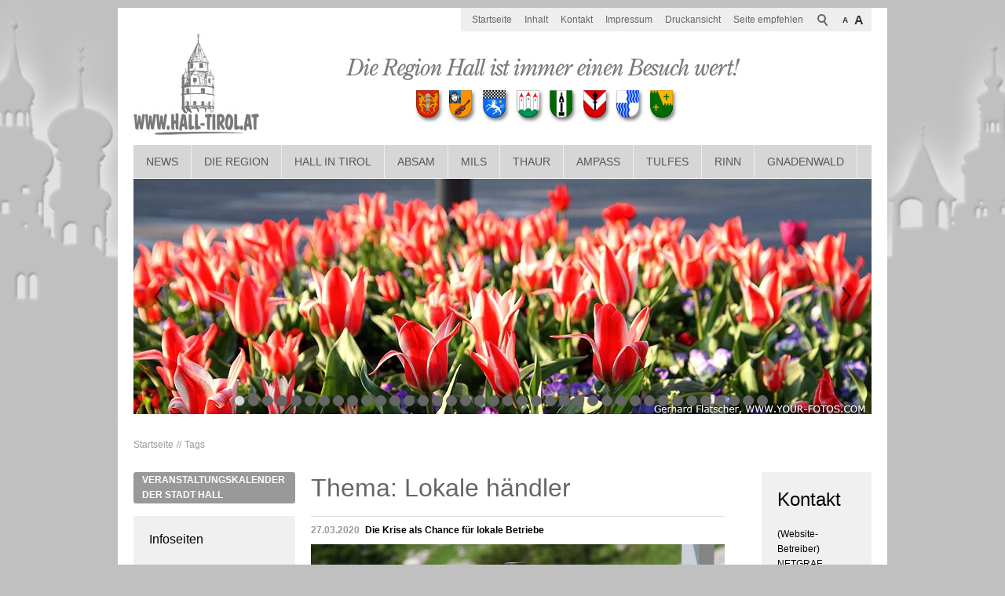

--- FILE ---
content_type: text/html; charset=utf-8
request_url: https://www.hall-tirol.at/hall-in-tirol/tagcloud/?keyword=lokale+h%C3%A4ndler
body_size: 17308
content:
<!DOCTYPE html>
<html lang="de" class="pagestatus-init no-js">
  <head>
    <title>Tags - Hall in Tirol bei Innsbruck</title>
    <!--
      Diese Seite wurde mit Weblication® CMS erstellt.
      Weblication® ist ein Produkt der Scholl Communications AG in 77694 Kehl.
      Weitere Informationen finden Sie unter http://www.weblication.de bzw. http://scholl.de.
    -->
    <meta name="Description" content=""/>
    <meta name="Keywords" content=""/>
    <meta name="Robots" content="index, noodp"/>
    <meta charset="UTF-8" />
    <meta name="viewport" content="width=device-width, initial-scale=1"/>
    <meta name="Generator" content="Weblication® CMS"/>
    <!--[if IE]><meta http-equiv="x-ua-compatible" content="IE=edge" /><![endif]-->
    <meta name="geo.region" content="AT-7"/>
    <meta name="geo.placename" content="Schulgasse 2, 6060 Hall in Tirol, Austria"/>
    <div id="cookieNotice" class="confirmBeforeLoadExternRessources  ">
      <div id="cookieNoticeInner">
        <div>
          <div id="cookieNoticeCloser" onclick="closeCookieNotice()"></div>
          <div data-title="" class="elementStandard elementSection elementSection_var0 elementSectionBackgroundColor_var0 elementSectionPadding_var10 elementSectionInnerWidth_var100">
            <div class="sectionInner">
              <div class="elementStandard elementContent elementText elementText_var0">
                <h3>Datenschutzhinweis</h3><p>Diese Webseite nutzt externe Komponenten, wie z.B. Google-Translate welche dazu genutzt werden können, 
Daten über Ihr Verhalten zu sammeln. <a class="box" href="/hall-in-tirol/datenschutz">Datenschutzinformationen</a></p>              </div>
              <div class="elementScript">
                <div id="cookieNoticeSelection">
  <div class="cookieNoticeSelectionEntry cookieNoticeSelectionEntryEssential">Notwendige Cookies werden immer geladen</div>
  <div class="cookieNoticeSelectionEntry"><input onchange="wUpdatePrivacybuttons()" type="checkbox" id="cookiesTracking" value="1"/><label for="cookiesTracking">Analyse-/Marketing Cookies</label></div>
  <div class="cookieNoticeSelectionEntry"><input onchange="wUpdatePrivacybuttons()" type="checkbox" id="loadExternRessources" value="1"/><label for="loadExternRessources">Externe Komponenten laden</label></div>
</div>
<div id="cookieNoticePrivacyDetails">
  <a class="box" href="/hall-in-tirol/datenschutz/#anchor_5f3b1e37_Cookies">Details anzeigen</a>
</div>
<button id="cookieNoticeDeclineCloser" onclick="wSavePrivacysettings();">Alles ablehnen</button>
<button id="cookieNoticeAsDefinedCloser" onclick="wSavePrivacysettings();" style="display:none">Erlauben wie ausgewählt</button>
<button id="cookieNoticeAcceptCloser" class="buttonReset" onclick="document.getElementById('cookiesTracking').checked='true';document.getElementById('loadExternRessources').checked='true';wSavePrivacysettings()">Alles erlauben</button>

<!--
<div id="containerRememberDataSecurityPreferences"><input type="checkbox" id="rememberDataSecurityPreferences" value="1"/><label for="rememberDataSecurityPreferences">Diese Auswahl 30 Tage merken</label></div>
-->
<script>
  /*<![CDATA[*/

  if(document.cookie.indexOf('allowTracking=1') != -1){
    document.getElementById('cookiesTracking').checked = true;
  }

  if(document.cookie.indexOf('allowLoadExternRessources=1') != -1){
    document.getElementById('loadExternRessources').checked = true;    
  }

  wUpdatePrivacybuttons = function(){
    if(document.getElementById('cookiesTracking').checked || document.getElementById('loadExternRessources').checked){
      document.getElementById('cookieNoticeDeclineCloser').style.display = 'none';
      document.getElementById('cookieNoticeAsDefinedCloser').style.display = 'inline-block';
    }
    else{
      document.getElementById('cookieNoticeDeclineCloser').style.display = 'inline-block';
      document.getElementById('cookieNoticeAsDefinedCloser').style.display = 'none';
    }
  }

  wSavePrivacysettings = function(){

    var expires = !document.getElementById('rememberDataSecurityPreferences') || document.getElementById('rememberDataSecurityPreferences').checked ? ';expires='+(new Date(new Date().getTime() + 30 * 1000 * 60 * 60 * 24).toGMTString()) : '';
    if(jQuery('#bePanel').length != 0 && jQuery('#cookieNotice .elementInfo').length != 0){
      expires = '';
    }

    var allowTracking = document.getElementById('cookiesTracking').checked;
    var allowLoadExternRessources = document.getElementById('loadExternRessources').checked;

    document.cookie = 'allowTracking=' + (allowTracking ? '1' : '0') + ';path=/'+expires+';sameSite=lax';
    document.cookie = 'allowLoadExternRessources=' + (allowLoadExternRessources ? '1' : '0') + ';path=/'+expires+';sameSite=lax';
    document.cookie = 'hideCookieNotice'+(typeof(wCookieNoticeVar) != 'undefined' ? wCookieNoticeVar : '')+'=1;path=/'+expires+';sameSite=lax';

    if(!allowTracking){
      var domainMain = location.hostname.replace(/^.*\.([^\.]+\.\w+)$/, '$1');
      document.cookie = '_ga=;path=/;domain='+domainMain+';expires=Thu, 01 Jan 1970 00:00:01 GMT;sameSite=lax';
      document.cookie = '_gat=;path=/;domain='+domainMain+';expires=Thu, 01 Jan 1970 00:00:01 GMT;sameSite=lax';
      document.cookie = '_gid=;path=/;domain='+domainMain+';expires=Thu, 01 Jan 1970 00:00:01 GMT;sameSite=lax';
    }

    jQuery('#cookieNotice').slideUp();

    if(typeof wOnAfterSetPrivacysetting == 'function'){
      wOnAfterSetPrivacysetting();
    }

    if(allowLoadExternRessources){
      if(typeof wOnAfterAcceptExternalRessources == 'function'){
        wOnAfterAcceptExternalRessources();
      }
      else{
        document.location.reload(true);
      }
    }
    else{
      if(typeof wOnAfterDeclineExternalRessources == 'function'){
        wOnAfterDeclineExternalRessources();
      }
    }

    if(allowTracking){
      document.location.reload(true);
    }
  };

  wUpdatePrivacybuttons();
  /*]]>*/
</script>              </div>
              <div class="elementStandard elementContent elementLink elementLink_var0">
                <a href="/hall-in-tirol/impressum/" class="box">Impressum</a>
              </div>
                          </div>
          </div>
                  </div>
      </div>
    </div>
    <link rel="shortcut icon" href="/hall-in-tirol-wGlobal/wGlobal/layout/images/favicon.ico"/>
    <link rel="icon" href="/hall-in-tirol-wGlobal/wGlobal/layout/images/favicon.ico"/>
    <link rel="apple-touch-icon" href="/hall-in-tirol-wGlobal/wGlobal/layout/images/apple-touch-icon.png"/>
    <link rel="canonical" href="https://www.hall-tirol.at/hall-in-tirol/tagcloud/?keyword=lokale+h%C3%A4ndler"/>
        <script type="text/javascript">wNavidStandard='';wProjectPath='/hall-in-tirol';hdLimitDpr='1.5';lightboxType='wLightbox'; </script>
    <link rel="stylesheet" href="/hall-in-tirol-wGlobal/wGlobal/layout/styles/optimized/design.css"/>
    <script src="/hall-in-tirol-wGlobal/wGlobal/layout/scripts/items/jquery.js"></script>
<script src="/hall-in-tirol-wGlobal/wGlobal/layout/scripts/optimized/css.js"></script>
<script src="/hall-in-tirol-wGlobal/wGlobal/layout/scripts/optimized/ui.js"></script>
<script src="/hall-in-tirol-wGlobal/wGlobal/layout/scripts/optimized/design.js"></script>
<script src="/hall-in-tirol-wGlobal/wGlobal/layout/scripts/jquery.reel.js"></script>
<script src="/hall-in-tirol-wGlobal/wGlobal/layout/scripts/items/optimized/bannerSlider.js"></script>
    <!--[if lt IE 9]><link rel="{$wGlobalProjectPath}/wGlobal/layout/styles/items/jquery.fancybox" type="text/css" /><script type="text/javascript" src="/hall-in-tirol-wGlobal/wGlobal/layout/scripts/items/jquery.fancybox.js"></script><![endif]-->
  </head>
  <body class="body project-hall-in-tirol subdir-tagcloud object-default navId-">
    <div id="blockMainOuter">
      <div id="blockMain">
        <div id="blockMainInner">
          <div id="blockTop">
            <div id="blockTopInner">
              <div id="searchBox">
                <form id="frmSearch" method="get" action="/hall-in-tirol/search/">
                  <dl class="form">
                    <dt>
                      <label for="searchTermGlobal">Suchbegriff</label>
                    </dt>
                    <dd>
                      <input type="text" class="searchTerm" id="searchTermGlobal" name="searchTerm" value=""/>
                      <input id="searchSubmit" type="image" title="Suchen" src="/hall-in-tirol-wGlobal/wGlobal/layout/images/trans.gif" alt="Suchen"/>
                    </dd>
                  </dl>
                </form>
              </div>
              <a id="logo" href="/hall-in-tirol/" title="Zur Startseite">
                <img src="/hall-in-tirol-wGlobal/wGlobal/layout/images/Hall-Logo.jpg" alt="Logo"/>
              </a>
              <div id="navigationMeta">
                <ul><li class="navLevel navLevel1 navLevelDefault navLevel1Default "><a class="navLevel navLevel1 navLevelDefault navLevel1Default " title="" href="/hall-in-tirol/">Startseite</a></li><li class="navLevel navLevel1 navLevelDefault navLevel1Default "><a class="navLevel navLevel1 navLevelDefault navLevel1Default " title="" href="/hall-in-tirol/sitemap/">Inhalt</a></li><li class="navLevel navLevel1 navLevelDefault navLevel1Default "><a class="navLevel navLevel1 navLevelDefault navLevel1Default " title="" href="/hall-in-tirol/kontakt/">Kontakt</a></li><li class="navLevel navLevel1 navLevelDefault navLevel1Default "><a class="navLevel navLevel1 navLevelDefault navLevel1Default " title="" href="/hall-in-tirol/impressum/">Impressum</a></li><li class="navLevel navLevel1 navLevelDefault navLevel1Default "><a class="navLevel navLevel1 navLevelDefault navLevel1Default " title="" href="javascript:wOpenPrintPreview(800,600)">Druckansicht</a></li><li class="navLevel navLevel1 navLevelDefault navLevel1Default "><a class="navLevel navLevel1 navLevelDefault navLevel1Default " id="navpoint_1259084361402" title="" href="javascript:location.href='/hall-in-tirol/seite-empfehlen/index.php?page='+location.pathname" onmouseover="wEmbedNavpoint('1259084361402', '/hall-in-tirol/seite-empfehlen/index.php?page=[URL]', 'embed')">Seite empfehlen</a><div class="navLevel navLevel1 navLevel1Embed" id="navEmbed_1259084361402"> </div></li></ul>              </div>
              <div id="navigationMain">
                <ul data-togglerText="Navigation" class="navLevelContainer navLevel1Container"><li class="navLevel navLevel1 navLevelOpen navLevel1Open "><a class="navLevel navLevel1 navLevelOpen navLevel1Open" title="" href="/hall-in-tirol/aktuelles/?navid=225774224276">News</a><ul class="navLevelContainer navLevel2Container"><li class="navLevel navLevel2 navLevelDefault navLevel2Default "><a class="navLevel navLevel2 navLevelDefault navLeve21Default" title="" href="/hall-in-tirol/aktuelles/?navid=742972742972">Aktuelle Meldungen</a></li><li class="navLevel navLevel2 navLevelDefault navLevel2Default "><a class="navLevel navLevel2 navLevelDefault navLeve21Default" title="" href="/hall-in-tirol/aktuelles/archiv/">Archiv</a></li></ul></li><li class="navLevel navLevel1 navLevelOpen navLevel1Open "><a class="navLevel navLevel1 navLevelOpen navLevel1Open" title="" href="/hall-in-tirol/die-region/">Die Region</a><ul class="navLevelContainer navLevel2Container"><li class="navLevel navLevel2 navLevelDefault navLevel2Default "><a class="navLevel navLevel2 navLevelDefault navLeve21Default" title="" href="https://www.hall-in-tirol.at/Veranstaltungskalender" target="_blank">Veranstaltungen</a></li><li class="navLevel navLevel2 navLevelDefault navLevel2Default "><a class="navLevel navLevel2 navLevelDefault navLeve21Default" title="" href="/hall-in-tirol/kleinanzeigen/">Kleinanzeigen</a></li><li class="navLevel navLevel2 navLevelOpen navLevel2Open "><a class="navLevel navLevel2 navLevelOpen navLevel2Open" title="" href="">Genießen und Erleben</a><ul class="navLevelContainer navLevel3Container"><li class="navLevel navLevel3 navLevelOpen navLevel3Open "><a class="navLevel navLevel3 navLevelOpen navLevel3Open" title="" href="">Essen &amp; Trinken</a><ul class="navLevelContainer navLevel4Container"><li class="navLevel navLevel4 navLevelDefault navLevel4Default "><a class="navLevel navLevel4 navLevelDefault navLevel4Default" title="" href="/hall-in-tirol/die-region/geniessen-und-erleben/rezepte/">Rezepte</a></li><li class="navLevel navLevel4 navLevelDefault navLevel4Default "><a class="navLevel navLevel4 navLevelDefault navLevel4Default" title="" href="/hall-in-tirol/die-region/geniessen-und-erleben/essen-trinken/bars.php">Bars</a></li><li class="navLevel navLevel4 navLevelDefault navLevel4Default "><a class="navLevel navLevel4 navLevelDefault navLevel4Default" title="" href="/hall-in-tirol/die-region/geniessen-und-erleben/essen-trinken/fastfood.php">Fastfood</a></li><li class="navLevel navLevel4 navLevelDefault navLevel4Default "><a class="navLevel navLevel4 navLevelDefault navLevel4Default" title="" href="/hall-in-tirol/die-region/geniessen-und-erleben/essen-trinken/kaffeehaeuser.php">Kaffeehäuser und Konditoreien</a></li><li class="navLevel navLevel4 navLevelDefault navLevel4Default "><a class="navLevel navLevel4 navLevelDefault navLevel4Default" title="" href="/hall-in-tirol/die-region/geniessen-und-erleben/essen-trinken/restaurants.php">Restaurants</a></li></ul></li><li class="navLevel navLevel3 navLevelDefault navLevel3Default "><a class="navLevel navLevel3 navLevelDefault navLevel3Default" title="" href="/hall-in-tirol/die-region/geniessen-und-erleben/kuenstler-und-artisten/kuenstler-artisten.php">Künstler &amp; Artisten</a></li><li class="navLevel navLevel3 navLevelOpen navLevel3Open "><a class="navLevel navLevel3 navLevelOpen navLevel3Open" title="" href="">Lifestyle</a><ul class="navLevelContainer navLevel4Container"><li class="navLevel navLevel4 navLevelDefault navLevel4Default "><a class="navLevel navLevel4 navLevelDefault navLevel4Default" title="" href="/hall-in-tirol/die-region/geniessen-und-erleben/lifestyle/beauty.php">Beauty</a></li><li class="navLevel navLevel4 navLevelDefault navLevel4Default "><a class="navLevel navLevel4 navLevelDefault navLevel4Default" title="" href="/hall-in-tirol/die-region/geniessen-und-erleben/lifestyle/geschenksartikel.php">Geschenksartikel</a></li><li class="navLevel navLevel4 navLevelDefault navLevel4Default "><a class="navLevel navLevel4 navLevelDefault navLevel4Default" title="" href="/hall-in-tirol/die-region/geniessen-und-erleben/lifestyle/lederwaren.php">Lederwaren</a></li><li class="navLevel navLevel4 navLevelDefault navLevel4Default "><a class="navLevel navLevel4 navLevelDefault navLevel4Default" title="" href="/hall-in-tirol/die-region/geniessen-und-erleben/lifestyle/mode.php">Mode</a></li><li class="navLevel navLevel4 navLevelDefault navLevel4Default "><a class="navLevel navLevel4 navLevelDefault navLevel4Default" title="" href="/hall-in-tirol/die-region/geniessen-und-erleben/lifestyle/optiker_fotografen.php">Optiker und Fotografen</a></li><li class="navLevel navLevel4 navLevelDefault navLevel4Default "><a class="navLevel navLevel4 navLevelDefault navLevel4Default" title="" href="/hall-in-tirol/die-region/geniessen-und-erleben/lifestyle/uhren_schmuck.php">Uhren und Schmuck</a></li></ul></li><li class="navLevel navLevel3 navLevelDefault navLevel3Default "><a class="navLevel navLevel3 navLevelDefault navLevel3Default" title="" href="/hall-in-tirol/die-region/geniessen-und-erleben/nahrungsmittel/nahrungsmittel.php">Nahrungsmittel</a></li><li class="navLevel navLevel3 navLevelDefault navLevel3Default "><a class="navLevel navLevel3 navLevelDefault navLevel3Default" title="" href="/hall-in-tirol/die-region/geniessen-und-erleben/nightlife/bars.php">Nightlife</a></li><li class="navLevel navLevel3 navLevelOpen navLevel3Open "><a class="navLevel navLevel3 navLevelOpen navLevel3Open" title="" href="">Reisen &amp; Freizeit</a><ul class="navLevelContainer navLevel4Container"><li class="navLevel navLevel4 navLevelDefault navLevel4Default "><a class="navLevel navLevel4 navLevelDefault navLevel4Default" title="" href="/hall-in-tirol/die-region/geniessen-und-erleben/reisen-freizeit/ausflugsziele.php">Ausflugsziele</a></li><li class="navLevel navLevel4 navLevelDefault navLevel4Default "><a class="navLevel navLevel4 navLevelDefault navLevel4Default" title="" href="/hall-in-tirol/die-region/geniessen-und-erleben/reisen-freizeit/freizeit_sommer/freizeit_sommer.php">Freizeit Sommer</a></li><li class="navLevel navLevel4 navLevelDefault navLevel4Default "><a class="navLevel navLevel4 navLevelDefault navLevel4Default" title="" href="/hall-in-tirol/die-region/geniessen-und-erleben/reisen-freizeit/freizeit_winter.php">Freizeit Winter</a></li><li class="navLevel navLevel4 navLevelDefault navLevel4Default "><a class="navLevel navLevel4 navLevelDefault navLevel4Default" title="" href="/hall-in-tirol/die-region/geniessen-und-erleben/reisen-freizeit/reisebueros.php">Reisebüros</a></li></ul></li><li class="navLevel navLevel3 navLevelOpen navLevel3Open "><a class="navLevel navLevel3 navLevelOpen navLevel3Open" title="" href="">Unterkünfte</a><ul class="navLevelContainer navLevel4Container"><li class="navLevel navLevel4 navLevelDefault navLevel4Default "><a class="navLevel navLevel4 navLevelDefault navLevel4Default" title="" href="/hall-in-tirol/die-region/geniessen-und-erleben/unterkuenfte/appartments.php">Appartements</a></li><li class="navLevel navLevel4 navLevelDefault navLevel4Default "><a class="navLevel navLevel4 navLevelDefault navLevel4Default" title="" href="/hall-in-tirol/die-region/geniessen-und-erleben/unterkuenfte/camping.php">Camping</a></li><li class="navLevel navLevel4 navLevelDefault navLevel4Default "><a class="navLevel navLevel4 navLevelDefault navLevel4Default" title="" href="/hall-in-tirol/die-region/geniessen-und-erleben/unterkuenfte/gasthoefe.php">Gasthöfe</a></li><li class="navLevel navLevel4 navLevelDefault navLevel4Default "><a class="navLevel navLevel4 navLevelDefault navLevel4Default" title="" href="/hall-in-tirol/die-region/geniessen-und-erleben/unterkuenfte/hotels.php">Hotels</a></li><li class="navLevel navLevel4 navLevelDefault navLevel4Default "><a class="navLevel navLevel4 navLevelDefault navLevel4Default" title="" href="/hall-in-tirol/die-region/geniessen-und-erleben/unterkuenfte/pensionen.php">Pensionen</a></li></ul></li><li class="navLevel navLevel3 navLevelDefault navLevel3Default "><a class="navLevel navLevel3 navLevelDefault navLevel3Default" title="" href="/hall-in-tirol/die-region/geniessen-und-erleben/wellness-fitness/wellness-fitness.php">Wellness &amp; Fitness</a></li></ul></li><li class="navLevel navLevel2 navLevelOpen navLevel2Open "><a class="navLevel navLevel2 navLevelOpen navLevel2Open" title="" href="/hall-in-tirol/die-region/gesundheit/tipps/?navid=454826454826">Gesundheit</a><ul class="navLevelContainer navLevel3Container"><li class="navLevel navLevel3 navLevelDefault navLevel3Default "><a class="navLevel navLevel3 navLevelDefault navLevel3Default" title="" href="/hall-in-tirol/die-region/gesundheit/tipps/?navid=174879174879">Gesundheit-Tipps</a></li><li class="navLevel navLevel3 navLevelDefault navLevel3Default "><a class="navLevel navLevel3 navLevelDefault navLevel3Default" title="" href="/hall-in-tirol/die-region/gesundheit/aerzte.php">Ärzte</a></li><li class="navLevel navLevel3 navLevelDefault navLevel3Default "><a class="navLevel navLevel3 navLevelDefault navLevel3Default" title="" href="/hall-in-tirol/die-region/gesundheit/apotheken.php">Apotheken</a></li><li class="navLevel navLevel3 navLevelDefault navLevel3Default "><a class="navLevel navLevel3 navLevelDefault navLevel3Default" title="" href="/hall-in-tirol/die-region/gesundheit/beratungsdienste.php">Beratungsdienste</a></li><li class="navLevel navLevel3 navLevelDefault navLevel3Default "><a class="navLevel navLevel3 navLevelDefault navLevel3Default" title="" href="/hall-in-tirol/die-region/gesundheit/ernaehrungsberatung.php">Ernährungsberatung</a></li><li class="navLevel navLevel3 navLevelDefault navLevel3Default "><a class="navLevel navLevel3 navLevelDefault navLevel3Default" title="" href="/hall-in-tirol/die-region/gesundheit/medizinische-erzeugnisse.php">Medizinische Erzeugnisse</a></li><li class="navLevel navLevel3 navLevelDefault navLevel3Default "><a class="navLevel navLevel3 navLevelDefault navLevel3Default" title="" href="/hall-in-tirol/die-region/gesundheit/therapeuten.php">Therapeuten</a></li></ul></li><li class="navLevel navLevel2 navLevelDefault navLevel2Default "><a class="navLevel navLevel2 navLevelDefault navLeve21Default" title="" href="/hall-in-tirol/die-region/grusskarten-senden/">Grußkarten senden</a></li><li class="navLevel navLevel2 navLevelOpen navLevel2Open "><a class="navLevel navLevel2 navLevelOpen navLevel2Open" title="" href="">Marktplatz</a><ul class="navLevelContainer navLevel3Container"><li class="navLevel navLevel3 navLevelDefault navLevel3Default "><a class="navLevel navLevel3 navLevelDefault navLevel3Default" title="" href="/hall-in-tirol/die-region/marktplatz/ausbildung.php">Ausbildung</a></li><li class="navLevel navLevel3 navLevelDefault navLevel3Default "><a class="navLevel navLevel3 navLevelDefault navLevel3Default" title="" href="/hall-in-tirol/die-region/marktplatz/auto_motorrad.php">Auto &amp; Motorrad</a></li><li class="navLevel navLevel3 navLevelOpen navLevel3Open "><a class="navLevel navLevel3 navLevelOpen navLevel3Open" title="" href="">Bauen &amp; Wohnen</a><ul class="navLevelContainer navLevel4Container"><li class="navLevel navLevel4 navLevelDefault navLevel4Default "><a class="navLevel navLevel4 navLevelDefault navLevel4Default" title="" href="/hall-in-tirol/die-region/marktplatz/bauen-und-wohnen/architekten.php">Architekten</a></li><li class="navLevel navLevel4 navLevelDefault navLevel4Default "><a class="navLevel navLevel4 navLevelDefault navLevel4Default" title="" href="/hall-in-tirol/die-region/marktplatz/bauen-und-wohnen/baustoffhandel.php">Baustoffhandel</a></li><li class="navLevel navLevel4 navLevelDefault navLevel4Default "><a class="navLevel navLevel4 navLevelDefault navLevel4Default" title="" href="/hall-in-tirol/die-region/marktplatz/bauen-und-wohnen/bauunternehmen.php">Bauunternehmen</a></li><li class="navLevel navLevel4 navLevelDefault navLevel4Default "><a class="navLevel navLevel4 navLevelDefault navLevel4Default" title="" href="/hall-in-tirol/die-region/marktplatz/bauen-und-wohnen/dachdecker.php">Dachdecker</a></li><li class="navLevel navLevel4 navLevelDefault navLevel4Default "><a class="navLevel navLevel4 navLevelDefault navLevel4Default" title="" href="/hall-in-tirol/die-region/marktplatz/bauen-und-wohnen/elektrounternehmen.php">Elektrounternehmen</a></li><li class="navLevel navLevel4 navLevelDefault navLevel4Default "><a class="navLevel navLevel4 navLevelDefault navLevel4Default" title="" href="/hall-in-tirol/die-region/marktplatz/bauen-und-wohnen/fenster_tueren.php">Fenster /  Türen</a></li><li class="navLevel navLevel4 navLevelDefault navLevel4Default "><a class="navLevel navLevel4 navLevelDefault navLevel4Default" title="" href="/hall-in-tirol/die-region/marktplatz/bauen-und-wohnen/glaserei_spenglerei.php">Glaserei /  Spenglerei</a></li><li class="navLevel navLevel4 navLevelDefault navLevel4Default "><a class="navLevel navLevel4 navLevelDefault navLevel4Default" title="" href="/hall-in-tirol/die-region/marktplatz/bauen-und-wohnen/heizanlagen_brennstoffe.php">Heizanlagen /  Brennstoffe</a></li><li class="navLevel navLevel4 navLevelDefault navLevel4Default "><a class="navLevel navLevel4 navLevelDefault navLevel4Default" title="" href="/hall-in-tirol/die-region/marktplatz/bauen-und-wohnen/oefen_fliesen.php">Öfen / Fliesen</a></li><li class="navLevel navLevel4 navLevelDefault navLevel4Default "><a class="navLevel navLevel4 navLevelDefault navLevel4Default" title="" href="/hall-in-tirol/die-region/marktplatz/bauen-und-wohnen/schlosser_schmiede.php">Schlosser / Schmiede</a></li><li class="navLevel navLevel4 navLevelDefault navLevel4Default "><a class="navLevel navLevel4 navLevelDefault navLevel4Default" title="" href="/hall-in-tirol/die-region/marktplatz/bauen-und-wohnen/tischler.php">Tischler</a></li><li class="navLevel navLevel4 navLevelDefault navLevel4Default "><a class="navLevel navLevel4 navLevelDefault navLevel4Default" title="" href="/hall-in-tirol/die-region/marktplatz/bauen-und-wohnen/installateure.php">Installateure</a></li></ul></li><li class="navLevel navLevel3 navLevelDefault navLevel3Default "><a class="navLevel navLevel3 navLevelDefault navLevel3Default" title="" href="/hall-in-tirol/die-region/marktplatz/buch_musik_video_tv.php">Buch, Musik, Video/TV</a></li><li class="navLevel navLevel3 navLevelDefault navLevel3Default "><a class="navLevel navLevel3 navLevelDefault navLevel3Default" title="" href="/hall-in-tirol/die-region/marktplatz/computer.php">Computer &amp; Handy</a></li><li class="navLevel navLevel3 navLevelDefault navLevel3Default "><a class="navLevel navLevel3 navLevelDefault navLevel3Default" title="" href="/hall-in-tirol/die-region/marktplatz/finanzen.php">Finanzen</a></li><li class="navLevel navLevel3 navLevelOpen navLevel3Open "><a class="navLevel navLevel3 navLevelOpen navLevel3Open" title="" href="">Haus &amp; Garten</a><ul class="navLevelContainer navLevel4Container"><li class="navLevel navLevel4 navLevelDefault navLevel4Default "><a class="navLevel navLevel4 navLevelDefault navLevel4Default" title="" href="/hall-in-tirol/die-region/marktplatz/haus-und-garten/blumen_gaertner.php">Blumen / Gärtner</a></li><li class="navLevel navLevel4 navLevelDefault navLevel4Default "><a class="navLevel navLevel4 navLevelDefault navLevel4Default" title="" href="/hall-in-tirol/die-region/marktplatz/haus-und-garten/haus_kuechengeraete.php">Haus / Küchengeräte</a></li><li class="navLevel navLevel4 navLevelDefault navLevel4Default "><a class="navLevel navLevel4 navLevelDefault navLevel4Default" title="" href="/hall-in-tirol/die-region/marktplatz/haus-und-garten/immobilien.php">Immobilien</a></li><li class="navLevel navLevel4 navLevelDefault navLevel4Default "><a class="navLevel navLevel4 navLevelDefault navLevel4Default" title="" href="/hall-in-tirol/die-region/marktplatz/haus-und-garten/innenarchitekten.php">Innenarchitekten</a></li><li class="navLevel navLevel4 navLevelDefault navLevel4Default "><a class="navLevel navLevel4 navLevelDefault navLevel4Default" title="" href="/hall-in-tirol/die-region/marktplatz/haus-und-garten/maler_tapezierer.php">Maler / Tapezierer</a></li><li class="navLevel navLevel4 navLevelDefault navLevel4Default "><a class="navLevel navLevel4 navLevelDefault navLevel4Default" title="" href="/hall-in-tirol/die-region/marktplatz/haus-und-garten/moebel_antiquitaeten.php">Möbel / Antiquitäten</a></li><li class="navLevel navLevel4 navLevelDefault navLevel4Default "><a class="navLevel navLevel4 navLevelDefault navLevel4Default" title="" href="/hall-in-tirol/die-region/marktplatz/haus-und-garten/sicherheitssysteme.php">Sicherheitssysteme</a></li><li class="navLevel navLevel4 navLevelDefault navLevel4Default "><a class="navLevel navLevel4 navLevelDefault navLevel4Default" title="" href="/hall-in-tirol/die-region/marktplatz/haus-und-garten/teppiche_boeden.php">Teppiche / Böden</a></li></ul></li><li class="navLevel navLevel3 navLevelDefault navLevel3Default "><a class="navLevel navLevel3 navLevelDefault navLevel3Default" title="" href="/hall-in-tirol/die-region/marktplatz/katz_co.php">Katz &amp; Co</a></li><li class="navLevel navLevel3 navLevelDefault navLevel3Default "><a class="navLevel navLevel3 navLevelDefault navLevel3Default" title="" href="/hall-in-tirol/die-region/marktplatz/marktkommunikation.php">Marktkommunikation</a></li><li class="navLevel navLevel3 navLevelDefault navLevel3Default "><a class="navLevel navLevel3 navLevelDefault navLevel3Default" title="" href="/hall-in-tirol/die-region/marktplatz/recht.php">Recht</a></li><li class="navLevel navLevel3 navLevelDefault navLevel3Default "><a class="navLevel navLevel3 navLevelDefault navLevel3Default" title="" href="/hall-in-tirol/die-region/marktplatz/sport.php">Sport</a></li><li class="navLevel navLevel3 navLevelDefault navLevel3Default "><a class="navLevel navLevel3 navLevelDefault navLevel3Default" title="" href="/hall-in-tirol/die-region/marktplatz/transport_taxi.php">Transport &amp; Taxi</a></li></ul></li><li class="navLevel navLevel2 navLevelDefault navLevel2Default "><a class="navLevel navLevel2 navLevelDefault navLeve21Default" title="" href="/hall-in-tirol/die-region/umfragen/">Umfragen</a></li></ul></li><li class="navLevel navLevel1 navLevelOpen navLevel1Open "><a class="navLevel navLevel1 navLevelOpen navLevel1Open" title="" href="/hall-in-tirol/hall-in-tirol/geschichte/?navid=695070695070">Hall in Tirol</a><ul class="navLevelContainer navLevel2Container"><li class="navLevel navLevel2 navLevelDefault navLevel2Default "><a class="navLevel navLevel2 navLevelDefault navLeve21Default" title="" href="/hall-in-tirol/hall-in-tirol/geschichte/?navid=268087268087">Geschichte</a></li><li class="navLevel navLevel2 navLevelOpen navLevel2Open "><a class="navLevel navLevel2 navLevelOpen navLevel2Open" title="" href="/hall-in-tirol/hall-in-tirol/ortsrundgang/">Ortsrundgang</a><ul class="navLevelContainer navLevel3Container"><li class="navLevel navLevel3 navLevelDefault navLevel3Default "><a class="navLevel navLevel3 navLevelDefault navLevel3Default" title="" href="/hall-in-tirol/hall-in-tirol/ortsrundgang/Gradierwerk.php">Das Gradierwerk im Kurpark</a></li><li class="navLevel navLevel3 navLevelDefault navLevel3Default "><a class="navLevel navLevel3 navLevelDefault navLevel3Default" title="" href="/hall-in-tirol/hall-in-tirol/ortsrundgang/sommerhaus-beim-damenstift.php">Sommerhaus beim Damenstift </a></li><li class="navLevel navLevel3 navLevelDefault navLevel3Default "><a class="navLevel navLevel3 navLevelDefault navLevel3Default" title="" href="/hall-in-tirol/hall-in-tirol/ortsrundgang/damenstift.php">Haller Damenstift</a></li><li class="navLevel navLevel3 navLevelDefault navLevel3Default "><a class="navLevel navLevel3 navLevelDefault navLevel3Default" title="" href="/hall-in-tirol/hall-in-tirol/ortsrundgang/Hotel-Hall-Tirol_Goldener-Engl.php">Der Goldene Engl - ein 700 Jahre altes Kleinod</a></li><li class="navLevel navLevel3 navLevelDefault navLevel3Default "><a class="navLevel navLevel3 navLevelDefault navLevel3Default" title="" href="/hall-in-tirol/hall-in-tirol/ortsrundgang/rainegg.php">Ansitz Rainegg</a></li><li class="navLevel navLevel3 navLevelDefault navLevel3Default "><a class="navLevel navLevel3 navLevelDefault navLevel3Default" title="" href="/hall-in-tirol/hall-in-tirol/ortsrundgang/post.php">Postamt</a></li><li class="navLevel navLevel3 navLevelDefault navLevel3Default "><a class="navLevel navLevel3 navLevelDefault navLevel3Default" title="" href="/hall-in-tirol/hall-in-tirol/ortsrundgang/franziskanerkloster.php">Franziskanerkloster</a></li><li class="navLevel navLevel3 navLevelDefault navLevel3Default "><a class="navLevel navLevel3 navLevelDefault navLevel3Default" title="" href="/hall-in-tirol/hall-in-tirol/ortsrundgang/stjosefskapelle.php">St. Josefs Kapelle</a></li><li class="navLevel navLevel3 navLevelDefault navLevel3Default "><a class="navLevel navLevel3 navLevelDefault navLevel3Default" title="" href="/hall-in-tirol/hall-in-tirol/ortsrundgang/rathaus.php">Rathaus</a></li><li class="navLevel navLevel3 navLevelDefault navLevel3Default "><a class="navLevel navLevel3 navLevelDefault navLevel3Default" title="" href="/hall-in-tirol/hall-in-tirol/ortsrundgang/burghasegg.php">Burg Hasegg</a></li><li class="navLevel navLevel3 navLevelDefault navLevel3Default "><a class="navLevel navLevel3 navLevelDefault navLevel3Default" title="" href="/hall-in-tirol/hall-in-tirol/ortsrundgang/rosenhaus.php">Rosenhaus</a></li><li class="navLevel navLevel3 navLevelDefault navLevel3Default "><a class="navLevel navLevel3 navLevelDefault navLevel3Default" title="" href="/hall-in-tirol/hall-in-tirol/ortsrundgang/herzjesubasilika.php">Herz Jesu Basilika</a></li><li class="navLevel navLevel3 navLevelDefault navLevel3Default "><a class="navLevel navLevel3 navLevelDefault navLevel3Default" title="" href="/hall-in-tirol/hall-in-tirol/ortsrundgang/heiliggeistkirche.php">Heiliggeistkirche</a></li><li class="navLevel navLevel3 navLevelDefault navLevel3Default "><a class="navLevel navLevel3 navLevelDefault navLevel3Default" title="" href="/hall-in-tirol/hall-in-tirol/ortsrundgang/knabenvolksschule.php">Volksschule am Stiftsplatz / Barocker Stadtsaal</a></li><li class="navLevel navLevel3 navLevelDefault navLevel3Default "><a class="navLevel navLevel3 navLevelDefault navLevel3Default" title="" href="/hall-in-tirol/hall-in-tirol/ortsrundgang/bezirksgericht.php">Bezirksgericht</a></li><li class="navLevel navLevel3 navLevelDefault navLevel3Default "><a class="navLevel navLevel3 navLevelDefault navLevel3Default" title="" href="/hall-in-tirol/hall-in-tirol/ortsrundgang/aniserwirt.php">Aniserwirt</a></li><li class="navLevel navLevel3 navLevelDefault navLevel3Default "><a class="navLevel navLevel3 navLevelDefault navLevel3Default" title="" href="/hall-in-tirol/hall-in-tirol/ortsrundgang/guarinonihaus.php">Guarinonihaus</a></li><li class="navLevel navLevel3 navLevelDefault navLevel3Default "><a class="navLevel navLevel3 navLevelDefault navLevel3Default" title="" href="/hall-in-tirol/hall-in-tirol/ortsrundgang/Schiestlhaus.php">Schiestlhaus</a></li><li class="navLevel navLevel3 navLevelDefault navLevel3Default "><a class="navLevel navLevel3 navLevelDefault navLevel3Default" title="" href="/hall-in-tirol/hall-in-tirol/ortsrundgang/Wallpachhaus.php">Wallpachhaus</a></li><li class="navLevel navLevel3 navLevelDefault navLevel3Default "><a class="navLevel navLevel3 navLevelDefault navLevel3Default" title="" href="/hall-in-tirol/hall-in-tirol/ortsrundgang/Magdalena.php">Erzherzogin Magdalena Brunnen</a></li><li class="navLevel navLevel3 navLevelDefault navLevel3Default "><a class="navLevel navLevel3 navLevelDefault navLevel3Default" title="" href="/hall-in-tirol/hall-in-tirol/ortsrundgang/garbereck.php">Garber Eck</a></li><li class="navLevel navLevel3 navLevelDefault navLevel3Default "><a class="navLevel navLevel3 navLevelDefault navLevel3Default" title="" href="/hall-in-tirol/hall-in-tirol/ortsrundgang/fuchshaus.php">Fuchshaus</a></li><li class="navLevel navLevel3 navLevelDefault navLevel3Default "><a class="navLevel navLevel3 navLevelDefault navLevel3Default" title="" href="/hall-in-tirol/hall-in-tirol/ortsrundgang/Kapellhaus.php">Kapellhaus</a></li><li class="navLevel navLevel3 navLevelDefault navLevel3Default "><a class="navLevel navLevel3 navLevelDefault navLevel3Default" title="" href="/hall-in-tirol/hall-in-tirol/ortsrundgang/Khuenhaus.php">Khuenhaus</a></li><li class="navLevel navLevel3 navLevelDefault navLevel3Default "><a class="navLevel navLevel3 navLevelDefault navLevel3Default" title="" href="/hall-in-tirol/hall-in-tirol/ortsrundgang/Sigmundsbrunnen.php">Erzherzog Sigmundsbrunnen</a></li><li class="navLevel navLevel3 navLevelDefault navLevel3Default "><a class="navLevel navLevel3 navLevelDefault navLevel3Default" title="" href="/hall-in-tirol/hall-in-tirol/ortsrundgang/Speckbacher.php">Josef Speckbacher Denkmal</a></li><li class="navLevel navLevel3 navLevelDefault navLevel3Default "><a class="navLevel navLevel3 navLevelDefault navLevel3Default" title="" href="/hall-in-tirol/hall-in-tirol/ortsrundgang/kleines_Fuerstenhaus.php">Das kleine Fürstenhaus</a></li><li class="navLevel navLevel3 navLevelDefault navLevel3Default "><a class="navLevel navLevel3 navLevelDefault navLevel3Default" title="" href="/hall-in-tirol/hall-in-tirol/ortsrundgang/Bachlechner_Haus.php">Bachlechnerhaus</a></li><li class="navLevel navLevel3 navLevelDefault navLevel3Default "><a class="navLevel navLevel3 navLevelDefault navLevel3Default" title="" href="/hall-in-tirol/hall-in-tirol/ortsrundgang/bergbaumuseum.php">Bergbaumuseum</a></li><li class="navLevel navLevel3 navLevelDefault navLevel3Default "><a class="navLevel navLevel3 navLevelDefault navLevel3Default" title="" href="/hall-in-tirol/hall-in-tirol/ortsrundgang/pfarrkirche.php">St. Nikolaus Pfarrkirche</a></li><li class="navLevel navLevel3 navLevelDefault navLevel3Default "><a class="navLevel navLevel3 navLevelDefault navLevel3Default" title="" href="/hall-in-tirol/hall-in-tirol/ortsrundgang/salvatorkirche.php">Salvatorkirche</a></li><li class="navLevel navLevel3 navLevelDefault navLevel3Default "><a class="navLevel navLevel3 navLevelDefault navLevel3Default" title="" href="/hall-in-tirol/hall-in-tirol/ortsrundgang/salzlager.php">Salzlager Hall / Kunsthalle Tirol</a></li><li class="navLevel navLevel3 navLevelDefault navLevel3Default "><a class="navLevel navLevel3 navLevelDefault navLevel3Default" title="" href="/hall-in-tirol/hall-in-tirol/ortsrundgang/jesuitenkirche.php">Jesuitenkirche</a></li><li class="navLevel navLevel3 navLevelDefault navLevel3Default "><a class="navLevel navLevel3 navLevelDefault navLevel3Default" title="" href="/hall-in-tirol/hall-in-tirol/ortsrundgang/magdalenenkapelle.php">St.Magdalenenkapelle</a></li><li class="navLevel navLevel3 navLevelDefault navLevel3Default "><a class="navLevel navLevel3 navLevelDefault navLevel3Default" title="" href="/hall-in-tirol/hall-in-tirol/ortsrundgang/Stadtarchaeologie_Museum.php">Stadtarchaeologie_Museum</a></li><li class="navLevel navLevel3 navLevelDefault navLevel3Default "><a class="navLevel navLevel3 navLevelDefault navLevel3Default" title="" href="/hall-in-tirol/hall-in-tirol/ortsrundgang/Lener_Friseur_Museum.php">Lener Frisör Museum</a></li><li class="navLevel navLevel3 navLevelDefault navLevel3Default "><a class="navLevel navLevel3 navLevelDefault navLevel3Default" title="" href="/hall-in-tirol/hall-in-tirol/ortsrundgang/heiligkreuz_kirche.php">Kirche</a></li><li class="navLevel navLevel3 navLevelDefault navLevel3Default "><a class="navLevel navLevel3 navLevelDefault navLevel3Default" title="" href="/hall-in-tirol/hall-in-tirol/ortsrundgang/heiligkreuz_reimmichlhaus.php">Reimmichl Haus</a></li></ul></li><li class="navLevel navLevel2 navLevelOpen navLevel2Open "><a class="navLevel navLevel2 navLevelOpen navLevel2Open" title="" href="">Infrastruktur</a><ul class="navLevelContainer navLevel3Container"><li class="navLevel navLevel3 navLevelDefault navLevel3Default "><a class="navLevel navLevel3 navLevelDefault navLevel3Default" title="" href="/hall-in-tirol/hall-in-tirol/infrastruktur/aemter-behoerden.php">Ämter &amp; Behörden</a></li><li class="navLevel navLevel3 navLevelDefault navLevel3Default "><a class="navLevel navLevel3 navLevelDefault navLevel3Default" title="" href="/hall-in-tirol/hall-in-tirol/infrastruktur/banken.php">Banken</a></li><li class="navLevel navLevel3 navLevelDefault navLevel3Default "><a class="navLevel navLevel3 navLevelDefault navLevel3Default" title="" href="/hall-in-tirol/hall-in-tirol/infrastruktur/bildung.php">Bildung</a></li><li class="navLevel navLevel3 navLevelDefault navLevel3Default "><a class="navLevel navLevel3 navLevelDefault navLevel3Default" title="" href="/hall-in-tirol/hall-in-tirol/infrastruktur/freizeit.php">Freizeit</a></li><li class="navLevel navLevel3 navLevelDefault navLevel3Default "><a class="navLevel navLevel3 navLevelDefault navLevel3Default" title="" href="/hall-in-tirol/hall-in-tirol/infrastruktur/medizinische-versorgung.php">Medizinische Versorgung</a></li><li class="navLevel navLevel3 navLevelDefault navLevel3Default "><a class="navLevel navLevel3 navLevelDefault navLevel3Default" title="" href="/hall-in-tirol/hall-in-tirol/infrastruktur/kinder-jugendeinrichtungen.php">Kinder/Jungendeinrichtungen</a></li><li class="navLevel navLevel3 navLevelDefault navLevel3Default "><a class="navLevel navLevel3 navLevelDefault navLevel3Default" title="" href="/hall-in-tirol/hall-in-tirol/infrastruktur/kultur.php">Kultur</a></li><li class="navLevel navLevel3 navLevelDefault navLevel3Default "><a class="navLevel navLevel3 navLevelDefault navLevel3Default" title="" href="/hall-in-tirol/hall-in-tirol/infrastruktur/notdienste.php">Notdienste</a></li><li class="navLevel navLevel3 navLevelDefault navLevel3Default "><a class="navLevel navLevel3 navLevelDefault navLevel3Default" title="" href="/hall-in-tirol/hall-in-tirol/infrastruktur/senioreneinrichtungen.php">Pflege-/Senioreneinrichtungen</a></li></ul></li><li class="navLevel navLevel2 navLevelOpen navLevel2Open "><a class="navLevel navLevel2 navLevelOpen navLevel2Open" title="" href="">Vereine &amp; Clubs</a><ul class="navLevelContainer navLevel3Container"><li class="navLevel navLevel3 navLevelDefault navLevel3Default "><a class="navLevel navLevel3 navLevelDefault navLevel3Default" title="" href="/hall-in-tirol/hall-in-tirol/vereine_clubs/freizeit.php">Freizeit</a></li><li class="navLevel navLevel3 navLevelDefault navLevel3Default "><a class="navLevel navLevel3 navLevelDefault navLevel3Default" title="" href="/hall-in-tirol/hall-in-tirol/vereine_clubs/kultur.php">Kultur</a></li><li class="navLevel navLevel3 navLevelDefault navLevel3Default "><a class="navLevel navLevel3 navLevelDefault navLevel3Default" title="" href="/hall-in-tirol/hall-in-tirol/vereine_clubs/sport.php">Sport</a></li></ul></li></ul></li><li class="navLevel navLevel1 navLevelOpen navLevel1Open "><a class="navLevel navLevel1 navLevelOpen navLevel1Open" title="" href="">Absam</a><ul class="navLevelContainer navLevel2Container"><li class="navLevel navLevel2 navLevelDefault navLevel2Default "><a class="navLevel navLevel2 navLevelDefault navLeve21Default" title="" href="/hall-in-tirol/absam/geschichte/geschichte.php">Geschichte</a></li><li class="navLevel navLevel2 navLevelOpen navLevel2Open "><a class="navLevel navLevel2 navLevelOpen navLevel2Open" title="" href="/hall-in-tirol/absam/ortsrundgang/">Ortsrundgang</a><ul class="navLevelContainer navLevel3Container"><li class="navLevel navLevel3 navLevelDefault navLevel3Default "><a class="navLevel navLevel3 navLevelDefault navLevel3Default" title="" href="/hall-in-tirol/absam/ortsrundgang/wallfahrtskirche.php">Wallfahrtskirche</a></li><li class="navLevel navLevel3 navLevelDefault navLevel3Default "><a class="navLevel navLevel3 navLevelDefault navLevel3Default" title="" href="/hall-in-tirol/absam/ortsrundgang/matschgerermuseum.php">Matschgerermuseum</a></li><li class="navLevel navLevel3 navLevelDefault navLevel3Default "><a class="navLevel navLevel3 navLevelDefault navLevel3Default" title="" href="/hall-in-tirol/absam/ortsrundgang/schloss_krippach.php">Schloss Krippach</a></li><li class="navLevel navLevel3 navLevelDefault navLevel3Default "><a class="navLevel navLevel3 navLevelDefault navLevel3Default" title="" href="/hall-in-tirol/absam/ortsrundgang/schloss_melans.php">Schloss Melans</a></li></ul></li><li class="navLevel navLevel2 navLevelOpen navLevel2Open "><a class="navLevel navLevel2 navLevelOpen navLevel2Open" title="" href="">Infrastruktur</a><ul class="navLevelContainer navLevel3Container"><li class="navLevel navLevel3 navLevelDefault navLevel3Default "><a class="navLevel navLevel3 navLevelDefault navLevel3Default" title="" href="/hall-in-tirol/absam/infrastruktur/aemter_behoerden.php">Ämter &amp; Behörden</a></li><li class="navLevel navLevel3 navLevelDefault navLevel3Default "><a class="navLevel navLevel3 navLevelDefault navLevel3Default" title="" href="/hall-in-tirol/absam/infrastruktur/banken.php">Banken</a></li><li class="navLevel navLevel3 navLevelDefault navLevel3Default "><a class="navLevel navLevel3 navLevelDefault navLevel3Default" title="" href="/hall-in-tirol/absam/infrastruktur/bildung.php">Bildung</a></li><li class="navLevel navLevel3 navLevelDefault navLevel3Default "><a class="navLevel navLevel3 navLevelDefault navLevel3Default" title="" href="/hall-in-tirol/absam/infrastruktur/freizeit.php">Freizeit</a></li><li class="navLevel navLevel3 navLevelDefault navLevel3Default "><a class="navLevel navLevel3 navLevelDefault navLevel3Default" title="" href="/hall-in-tirol/absam/infrastruktur/medizinische_versorgung.php">Medizinische Versorgung</a></li><li class="navLevel navLevel3 navLevelDefault navLevel3Default "><a class="navLevel navLevel3 navLevelDefault navLevel3Default" title="" href="/hall-in-tirol/absam/infrastruktur/kinder_jugendeinrichtungen.php">Kinder/Jungendeinrichtungen</a></li><li class="navLevel navLevel3 navLevelDefault navLevel3Default "><a class="navLevel navLevel3 navLevelDefault navLevel3Default" title="" href="/hall-in-tirol/absam/infrastruktur/kultur.php">Kultur</a></li><li class="navLevel navLevel3 navLevelDefault navLevel3Default "><a class="navLevel navLevel3 navLevelDefault navLevel3Default" title="" href="/hall-in-tirol/absam/infrastruktur/notdienste.php">Notdienste</a></li><li class="navLevel navLevel3 navLevelDefault navLevel3Default "><a class="navLevel navLevel3 navLevelDefault navLevel3Default" title="" href="/hall-in-tirol/absam/infrastruktur/senioreneinrichtungen.php">Senioreneinrichtungen</a></li></ul></li><li class="navLevel navLevel2 navLevelOpen navLevel2Open "><a class="navLevel navLevel2 navLevelOpen navLevel2Open" title="" href="">Vereine &amp; Clubs</a><ul class="navLevelContainer navLevel3Container"><li class="navLevel navLevel3 navLevelDefault navLevel3Default "><a class="navLevel navLevel3 navLevelDefault navLevel3Default" title="" href="/hall-in-tirol/absam/vereine_clubs/freizeit.php">Freizeit</a></li><li class="navLevel navLevel3 navLevelDefault navLevel3Default "><a class="navLevel navLevel3 navLevelDefault navLevel3Default" title="" href="/hall-in-tirol/absam/vereine_clubs/kultur.php">Kultur</a></li><li class="navLevel navLevel3 navLevelDefault navLevel3Default "><a class="navLevel navLevel3 navLevelDefault navLevel3Default" title="" href="/hall-in-tirol/absam/vereine_clubs/sport.php">Sport</a></li></ul></li></ul></li><li class="navLevel navLevel1 navLevelOpen navLevel1Open "><a class="navLevel navLevel1 navLevelOpen navLevel1Open" title="" href="">Mils</a><ul class="navLevelContainer navLevel2Container"><li class="navLevel navLevel2 navLevelDefault navLevel2Default "><a class="navLevel navLevel2 navLevelDefault navLeve21Default" title="" href="/hall-in-tirol/mils/geschichte/geschichte.php">Geschichte</a></li><li class="navLevel navLevel2 navLevelOpen navLevel2Open "><a class="navLevel navLevel2 navLevelOpen navLevel2Open" title="" href="/hall-in-tirol/mils/ortsrundgang/">Ortsrundgang</a><ul class="navLevelContainer navLevel3Container"><li class="navLevel navLevel3 navLevelDefault navLevel3Default "><a class="navLevel navLevel3 navLevelDefault navLevel3Default" title="" href="/hall-in-tirol/mils/ortsrundgang/schloss.php">Schloss Schneeburg</a></li><li class="navLevel navLevel3 navLevelDefault navLevel3Default "><a class="navLevel navLevel3 navLevelDefault navLevel3Default" title="" href="/hall-in-tirol/mils/ortsrundgang/kirche.php">Pfarrkirche Maria Himmelfahrt</a></li></ul></li><li class="navLevel navLevel2 navLevelOpen navLevel2Open "><a class="navLevel navLevel2 navLevelOpen navLevel2Open" title="" href="">Infrastruktur</a><ul class="navLevelContainer navLevel3Container"><li class="navLevel navLevel3 navLevelDefault navLevel3Default "><a class="navLevel navLevel3 navLevelDefault navLevel3Default" title="" href="/hall-in-tirol/mils/infrastruktur/aemter_behoerden.php">Ämter &amp; Behörden</a></li><li class="navLevel navLevel3 navLevelDefault navLevel3Default "><a class="navLevel navLevel3 navLevelDefault navLevel3Default" title="" href="/hall-in-tirol/mils/infrastruktur/banken.php">Banken</a></li><li class="navLevel navLevel3 navLevelDefault navLevel3Default "><a class="navLevel navLevel3 navLevelDefault navLevel3Default" title="" href="/hall-in-tirol/mils/infrastruktur/bildung.php">Bildung</a></li><li class="navLevel navLevel3 navLevelDefault navLevel3Default "><a class="navLevel navLevel3 navLevelDefault navLevel3Default" title="" href="/hall-in-tirol/mils/infrastruktur/freizeit.php">Freizeit</a></li><li class="navLevel navLevel3 navLevelDefault navLevel3Default "><a class="navLevel navLevel3 navLevelDefault navLevel3Default" title="" href="/hall-in-tirol/mils/infrastruktur/medizinische_versorgung.php">Medizinische Versorgung</a></li><li class="navLevel navLevel3 navLevelDefault navLevel3Default "><a class="navLevel navLevel3 navLevelDefault navLevel3Default" title="" href="/hall-in-tirol/mils/infrastruktur/kinder_jugendeinrichtungen.php">Kinder/Jungendeinrichtungen</a></li><li class="navLevel navLevel3 navLevelDefault navLevel3Default "><a class="navLevel navLevel3 navLevelDefault navLevel3Default" title="" href="/hall-in-tirol/mils/infrastruktur/kultur.php">Kultur</a></li><li class="navLevel navLevel3 navLevelDefault navLevel3Default "><a class="navLevel navLevel3 navLevelDefault navLevel3Default" title="" href="/hall-in-tirol/mils/infrastruktur/notdienste.php">Notdienste</a></li><li class="navLevel navLevel3 navLevelDefault navLevel3Default "><a class="navLevel navLevel3 navLevelDefault navLevel3Default" title="" href="/hall-in-tirol/mils/infrastruktur/senioreneinrichtungen.php">Senioreneinrichtungen</a></li></ul></li><li class="navLevel navLevel2 navLevelOpen navLevel2Open "><a class="navLevel navLevel2 navLevelOpen navLevel2Open" title="" href="">Vereine &amp; Clubs</a><ul class="navLevelContainer navLevel3Container"><li class="navLevel navLevel3 navLevelDefault navLevel3Default "><a class="navLevel navLevel3 navLevelDefault navLevel3Default" title="" href="/hall-in-tirol/mils/vereine_clubs/freizeit.php">Freizeit</a></li><li class="navLevel navLevel3 navLevelDefault navLevel3Default "><a class="navLevel navLevel3 navLevelDefault navLevel3Default" title="" href="/hall-in-tirol/mils/vereine_clubs/kultur.php">Kultur</a></li><li class="navLevel navLevel3 navLevelDefault navLevel3Default "><a class="navLevel navLevel3 navLevelDefault navLevel3Default" title="" href="/hall-in-tirol/mils/vereine_clubs/sport.php">Sport</a></li></ul></li></ul></li><li class="navLevel navLevel1 navLevelOpen navLevel1Open "><a class="navLevel navLevel1 navLevelOpen navLevel1Open" title="" href="">Thaur</a><ul class="navLevelContainer navLevel2Container"><li class="navLevel navLevel2 navLevelDefault navLevel2Default "><a class="navLevel navLevel2 navLevelDefault navLeve21Default" title="" href="/hall-in-tirol/thaur/geschichte/geschichte.php">Geschichte</a></li><li class="navLevel navLevel2 navLevelOpen navLevel2Open "><a class="navLevel navLevel2 navLevelOpen navLevel2Open" title="" href="/hall-in-tirol/thaur/ortsrundgang/">Ortsrundgang</a><ul class="navLevelContainer navLevel3Container"><li class="navLevel navLevel3 navLevelDefault navLevel3Default "><a class="navLevel navLevel3 navLevelDefault navLevel3Default" title="" href="/hall-in-tirol/thaur/ortsrundgang/pfarrkirche.php">Pfarrkirche Maria Himmelfahrt</a></li><li class="navLevel navLevel3 navLevelDefault navLevel3Default "><a class="navLevel navLevel3 navLevelDefault navLevel3Default" title="" href="/hall-in-tirol/thaur/ortsrundgang/schloss.php">Thaurer Schloss</a></li><li class="navLevel navLevel3 navLevelDefault navLevel3Default "><a class="navLevel navLevel3 navLevelDefault navLevel3Default" title="" href="/hall-in-tirol/thaur/ortsrundgang/romediuskirchl.php">Romediuskirchlein</a></li></ul></li><li class="navLevel navLevel2 navLevelOpen navLevel2Open "><a class="navLevel navLevel2 navLevelOpen navLevel2Open" title="" href="">Infrastruktur</a><ul class="navLevelContainer navLevel3Container"><li class="navLevel navLevel3 navLevelDefault navLevel3Default "><a class="navLevel navLevel3 navLevelDefault navLevel3Default" title="" href="/hall-in-tirol/thaur/infrastruktur/aemter_behoerden.php">Ämter &amp; Behörden</a></li><li class="navLevel navLevel3 navLevelDefault navLevel3Default "><a class="navLevel navLevel3 navLevelDefault navLevel3Default" title="" href="/hall-in-tirol/thaur/infrastruktur/banken.php">Banken</a></li><li class="navLevel navLevel3 navLevelDefault navLevel3Default "><a class="navLevel navLevel3 navLevelDefault navLevel3Default" title="" href="/hall-in-tirol/thaur/infrastruktur/bildung.php">Bildung</a></li><li class="navLevel navLevel3 navLevelDefault navLevel3Default "><a class="navLevel navLevel3 navLevelDefault navLevel3Default" title="" href="/hall-in-tirol/thaur/infrastruktur/freizeit.php">Freizeit</a></li><li class="navLevel navLevel3 navLevelDefault navLevel3Default "><a class="navLevel navLevel3 navLevelDefault navLevel3Default" title="" href="/hall-in-tirol/thaur/infrastruktur/medizinische_versorgung.php">Medizinische Versorgung</a></li><li class="navLevel navLevel3 navLevelDefault navLevel3Default "><a class="navLevel navLevel3 navLevelDefault navLevel3Default" title="" href="/hall-in-tirol/thaur/infrastruktur/kinder_jugendeinrichtungen.php">Kinder/Jungendeinrichtungen</a></li><li class="navLevel navLevel3 navLevelDefault navLevel3Default "><a class="navLevel navLevel3 navLevelDefault navLevel3Default" title="" href="/hall-in-tirol/thaur/infrastruktur/kultur.php">Kultur</a></li><li class="navLevel navLevel3 navLevelDefault navLevel3Default "><a class="navLevel navLevel3 navLevelDefault navLevel3Default" title="" href="/hall-in-tirol/thaur/infrastruktur/notdienste.php">Notdienste</a></li><li class="navLevel navLevel3 navLevelDefault navLevel3Default "><a class="navLevel navLevel3 navLevelDefault navLevel3Default" title="" href="/hall-in-tirol/thaur/infrastruktur/senioreneinrichtungen.php">Senioreneinrichtungen</a></li></ul></li><li class="navLevel navLevel2 navLevelOpen navLevel2Open "><a class="navLevel navLevel2 navLevelOpen navLevel2Open" title="" href="">Vereine &amp; Clubs</a><ul class="navLevelContainer navLevel3Container"><li class="navLevel navLevel3 navLevelDefault navLevel3Default "><a class="navLevel navLevel3 navLevelDefault navLevel3Default" title="" href="/hall-in-tirol/thaur/vereine_clubs/freizeit.php">Freizeit</a></li><li class="navLevel navLevel3 navLevelDefault navLevel3Default "><a class="navLevel navLevel3 navLevelDefault navLevel3Default" title="" href="/hall-in-tirol/thaur/vereine_clubs/kultur.php">Kultur</a></li><li class="navLevel navLevel3 navLevelDefault navLevel3Default "><a class="navLevel navLevel3 navLevelDefault navLevel3Default" title="" href="/hall-in-tirol/thaur/vereine_clubs/sport.php">Sport</a></li></ul></li></ul></li><li class="navLevel navLevel1 navLevelOpen navLevel1Open "><a class="navLevel navLevel1 navLevelOpen navLevel1Open" title="" href="">Ampass</a><ul class="navLevelContainer navLevel2Container"><li class="navLevel navLevel2 navLevelDefault navLevel2Default "><a class="navLevel navLevel2 navLevelDefault navLeve21Default" title="" href="/hall-in-tirol/ampass/geschichte/geschichte.php">Geschichte</a></li><li class="navLevel navLevel2 navLevelOpen navLevel2Open "><a class="navLevel navLevel2 navLevelOpen navLevel2Open" title="" href="/hall-in-tirol/ampass/ortsrundgang/">Ortsrundgang</a><ul class="navLevelContainer navLevel3Container"><li class="navLevel navLevel3 navLevelDefault navLevel3Default "><a class="navLevel navLevel3 navLevelDefault navLevel3Default" title="" href="/hall-in-tirol/ampass/ortsrundgang/st_johann.php">Pfarrkirche St. Johannes</a></li><li class="navLevel navLevel3 navLevelDefault navLevel3Default "><a class="navLevel navLevel3 navLevelDefault navLevel3Default" title="" href="/hall-in-tirol/ampass/ortsrundgang/viertelsaule.php">Viertelsäule</a></li></ul></li><li class="navLevel navLevel2 navLevelOpen navLevel2Open "><a class="navLevel navLevel2 navLevelOpen navLevel2Open" title="" href="">Infrastruktur</a><ul class="navLevelContainer navLevel3Container"><li class="navLevel navLevel3 navLevelDefault navLevel3Default "><a class="navLevel navLevel3 navLevelDefault navLevel3Default" title="" href="/hall-in-tirol/ampass/infrastruktur/aemter_behoerden.php">Ämter &amp; Behörden</a></li><li class="navLevel navLevel3 navLevelDefault navLevel3Default "><a class="navLevel navLevel3 navLevelDefault navLevel3Default" title="" href="/hall-in-tirol/ampass/infrastruktur/banken.php">Banken</a></li><li class="navLevel navLevel3 navLevelDefault navLevel3Default "><a class="navLevel navLevel3 navLevelDefault navLevel3Default" title="" href="/hall-in-tirol/ampass/infrastruktur/bildung.php">Bildung</a></li><li class="navLevel navLevel3 navLevelDefault navLevel3Default "><a class="navLevel navLevel3 navLevelDefault navLevel3Default" title="" href="/hall-in-tirol/ampass/infrastruktur/freizeit.php">Freizeit</a></li><li class="navLevel navLevel3 navLevelDefault navLevel3Default "><a class="navLevel navLevel3 navLevelDefault navLevel3Default" title="" href="/hall-in-tirol/ampass/infrastruktur/medizinische_versorgung.php">Medizinische Versorgung</a></li><li class="navLevel navLevel3 navLevelDefault navLevel3Default "><a class="navLevel navLevel3 navLevelDefault navLevel3Default" title="" href="/hall-in-tirol/ampass/infrastruktur/kinder_jugendeinrichtungen.php">Kinder/Jungendeinrichtungen</a></li><li class="navLevel navLevel3 navLevelDefault navLevel3Default "><a class="navLevel navLevel3 navLevelDefault navLevel3Default" title="" href="/hall-in-tirol/ampass/infrastruktur/kultur.php">Kultur</a></li><li class="navLevel navLevel3 navLevelDefault navLevel3Default "><a class="navLevel navLevel3 navLevelDefault navLevel3Default" title="" href="/hall-in-tirol/ampass/infrastruktur/notdienste.php">Notdienste</a></li><li class="navLevel navLevel3 navLevelDefault navLevel3Default "><a class="navLevel navLevel3 navLevelDefault navLevel3Default" title="" href="/hall-in-tirol/ampass/infrastruktur/senioreneinrichtungen.php">Senioreneinrichtungen</a></li></ul></li><li class="navLevel navLevel2 navLevelOpen navLevel2Open "><a class="navLevel navLevel2 navLevelOpen navLevel2Open" title="" href="">Vereine &amp; Clubs</a><ul class="navLevelContainer navLevel3Container"><li class="navLevel navLevel3 navLevelDefault navLevel3Default "><a class="navLevel navLevel3 navLevelDefault navLevel3Default" title="" href="/hall-in-tirol/ampass/vereine_clubs/freizeit.php">Freizeit</a></li><li class="navLevel navLevel3 navLevelDefault navLevel3Default "><a class="navLevel navLevel3 navLevelDefault navLevel3Default" title="" href="/hall-in-tirol/ampass/vereine_clubs/kultur.php">Kultur</a></li><li class="navLevel navLevel3 navLevelDefault navLevel3Default "><a class="navLevel navLevel3 navLevelDefault navLevel3Default" title="" href="/hall-in-tirol/ampass/vereine_clubs/sport.php">Sport</a></li></ul></li></ul></li><li class="navLevel navLevel1 navLevelOpen navLevel1Open "><a class="navLevel navLevel1 navLevelOpen navLevel1Open" title="" href="">Tulfes</a><ul class="navLevelContainer navLevel2Container"><li class="navLevel navLevel2 navLevelDefault navLevel2Default "><a class="navLevel navLevel2 navLevelDefault navLeve21Default" title="" href="/hall-in-tirol/tulfes/geschichte/geschichte.php">Geschichte</a></li><li class="navLevel navLevel2 navLevelOpen navLevel2Open "><a class="navLevel navLevel2 navLevelOpen navLevel2Open" title="" href="/hall-in-tirol/tulfes/ortsrundgang/">Ortsrundgang</a><ul class="navLevelContainer navLevel3Container"><li class="navLevel navLevel3 navLevelDefault navLevel3Default "><a class="navLevel navLevel3 navLevelDefault navLevel3Default" title="" href="/hall-in-tirol/tulfes/ortsrundgang/kirche.php">Pfarrkirche</a></li></ul></li><li class="navLevel navLevel2 navLevelOpen navLevel2Open "><a class="navLevel navLevel2 navLevelOpen navLevel2Open" title="" href="">Infrastruktur</a><ul class="navLevelContainer navLevel3Container"><li class="navLevel navLevel3 navLevelDefault navLevel3Default "><a class="navLevel navLevel3 navLevelDefault navLevel3Default" title="" href="/hall-in-tirol/tulfes/infrastruktur/aemter_behoerden.php">Ämter &amp; Behörden</a></li><li class="navLevel navLevel3 navLevelDefault navLevel3Default "><a class="navLevel navLevel3 navLevelDefault navLevel3Default" title="" href="/hall-in-tirol/tulfes/infrastruktur/banken.php">Banken</a></li><li class="navLevel navLevel3 navLevelDefault navLevel3Default "><a class="navLevel navLevel3 navLevelDefault navLevel3Default" title="" href="/hall-in-tirol/tulfes/infrastruktur/bildung.php">Bildung</a></li><li class="navLevel navLevel3 navLevelDefault navLevel3Default "><a class="navLevel navLevel3 navLevelDefault navLevel3Default" title="" href="/hall-in-tirol/tulfes/infrastruktur/freizeit.php">Freizeit</a></li><li class="navLevel navLevel3 navLevelDefault navLevel3Default "><a class="navLevel navLevel3 navLevelDefault navLevel3Default" title="" href="/hall-in-tirol/tulfes/infrastruktur/medizinische_versorgung.php">Medizinische Versorgung</a></li><li class="navLevel navLevel3 navLevelDefault navLevel3Default "><a class="navLevel navLevel3 navLevelDefault navLevel3Default" title="" href="/hall-in-tirol/tulfes/infrastruktur/kinder_jugendeinrichtungen.php">Kinder/Jungendeinrichtungen</a></li><li class="navLevel navLevel3 navLevelDefault navLevel3Default "><a class="navLevel navLevel3 navLevelDefault navLevel3Default" title="" href="/hall-in-tirol/tulfes/infrastruktur/kultur.php">Kultur</a></li><li class="navLevel navLevel3 navLevelDefault navLevel3Default "><a class="navLevel navLevel3 navLevelDefault navLevel3Default" title="" href="/hall-in-tirol/tulfes/infrastruktur/notdienste.php">Notdienste</a></li><li class="navLevel navLevel3 navLevelDefault navLevel3Default "><a class="navLevel navLevel3 navLevelDefault navLevel3Default" title="" href="/hall-in-tirol/tulfes/infrastruktur/senioreneinrichtungen.php">Senioreneinrichtungen</a></li></ul></li><li class="navLevel navLevel2 navLevelOpen navLevel2Open "><a class="navLevel navLevel2 navLevelOpen navLevel2Open" title="" href="">Vereine &amp; Clubs</a><ul class="navLevelContainer navLevel3Container"><li class="navLevel navLevel3 navLevelDefault navLevel3Default "><a class="navLevel navLevel3 navLevelDefault navLevel3Default" title="" href="/hall-in-tirol/tulfes/vereine_clubs/freizeit.php">Freizeit</a></li><li class="navLevel navLevel3 navLevelDefault navLevel3Default "><a class="navLevel navLevel3 navLevelDefault navLevel3Default" title="" href="/hall-in-tirol/tulfes/vereine_clubs/kultur.php">Kultur</a></li><li class="navLevel navLevel3 navLevelDefault navLevel3Default "><a class="navLevel navLevel3 navLevelDefault navLevel3Default" title="" href="/hall-in-tirol/tulfes/vereine_clubs/sport.php">Sport</a></li></ul></li></ul></li><li class="navLevel navLevel1 navLevelOpen navLevel1Open "><a class="navLevel navLevel1 navLevelOpen navLevel1Open" title="" href="">Rinn</a><ul class="navLevelContainer navLevel2Container"><li class="navLevel navLevel2 navLevelDefault navLevel2Default "><a class="navLevel navLevel2 navLevelDefault navLeve21Default" title="" href="/hall-in-tirol/rinn/geschichte/geschichte.php">Geschichte</a></li><li class="navLevel navLevel2 navLevelOpen navLevel2Open "><a class="navLevel navLevel2 navLevelOpen navLevel2Open" title="" href="/hall-in-tirol/rinn/ortsrundgang/">Ortsrundgang</a><ul class="navLevelContainer navLevel3Container"><li class="navLevel navLevel3 navLevelDefault navLevel3Default "><a class="navLevel navLevel3 navLevelDefault navLevel3Default" title="" href="/hall-in-tirol/rinn/ortsrundgang/kirche.php">Pfarrkirche</a></li><li class="navLevel navLevel3 navLevelDefault navLevel3Default "><a class="navLevel navLevel3 navLevelDefault navLevel3Default" title="" href="/hall-in-tirol/rinn/ortsrundgang/kirche_judenstein.php">Kirche Judenstein</a></li></ul></li><li class="navLevel navLevel2 navLevelOpen navLevel2Open "><a class="navLevel navLevel2 navLevelOpen navLevel2Open" title="" href="">Infrastruktur</a><ul class="navLevelContainer navLevel3Container"><li class="navLevel navLevel3 navLevelDefault navLevel3Default "><a class="navLevel navLevel3 navLevelDefault navLevel3Default" title="" href="/hall-in-tirol/rinn/infrastruktur/aemter_behoerden.php">Ämter &amp; Behörden</a></li><li class="navLevel navLevel3 navLevelDefault navLevel3Default "><a class="navLevel navLevel3 navLevelDefault navLevel3Default" title="" href="/hall-in-tirol/rinn/infrastruktur/banken.php">Banken</a></li><li class="navLevel navLevel3 navLevelDefault navLevel3Default "><a class="navLevel navLevel3 navLevelDefault navLevel3Default" title="" href="/hall-in-tirol/rinn/infrastruktur/bildung.php">Bildung</a></li><li class="navLevel navLevel3 navLevelDefault navLevel3Default "><a class="navLevel navLevel3 navLevelDefault navLevel3Default" title="" href="/hall-in-tirol/rinn/infrastruktur/freizeit.php">Freizeit</a></li><li class="navLevel navLevel3 navLevelDefault navLevel3Default "><a class="navLevel navLevel3 navLevelDefault navLevel3Default" title="" href="/hall-in-tirol/rinn/infrastruktur/medizinische_versorgung.php">Medizinische Versorgung</a></li><li class="navLevel navLevel3 navLevelDefault navLevel3Default "><a class="navLevel navLevel3 navLevelDefault navLevel3Default" title="" href="/hall-in-tirol/rinn/infrastruktur/kinder_jugendeinrichtungen.php">Kinder/Jungendeinrichtungen</a></li><li class="navLevel navLevel3 navLevelDefault navLevel3Default "><a class="navLevel navLevel3 navLevelDefault navLevel3Default" title="" href="/hall-in-tirol/rinn/infrastruktur/kultur.php">Kultur</a></li><li class="navLevel navLevel3 navLevelDefault navLevel3Default "><a class="navLevel navLevel3 navLevelDefault navLevel3Default" title="" href="/hall-in-tirol/rinn/infrastruktur/notdienste.php">Notdienste</a></li><li class="navLevel navLevel3 navLevelDefault navLevel3Default "><a class="navLevel navLevel3 navLevelDefault navLevel3Default" title="" href="/hall-in-tirol/rinn/infrastruktur/senioreneinrichtungen.php">Senioreneinrichtungen</a></li></ul></li><li class="navLevel navLevel2 navLevelOpen navLevel2Open "><a class="navLevel navLevel2 navLevelOpen navLevel2Open" title="" href="">Vereine &amp; Clubs</a><ul class="navLevelContainer navLevel3Container"><li class="navLevel navLevel3 navLevelDefault navLevel3Default "><a class="navLevel navLevel3 navLevelDefault navLevel3Default" title="" href="/hall-in-tirol/rinn/vereine_clubs/freizeit.php">Freizeit</a></li><li class="navLevel navLevel3 navLevelDefault navLevel3Default "><a class="navLevel navLevel3 navLevelDefault navLevel3Default" title="" href="/hall-in-tirol/rinn/vereine_clubs/kultur.php">Kultur</a></li><li class="navLevel navLevel3 navLevelDefault navLevel3Default "><a class="navLevel navLevel3 navLevelDefault navLevel3Default" title="" href="/hall-in-tirol/rinn/vereine_clubs/sport.php">Sport</a></li></ul></li></ul></li><li class="navLevel navLevel1 navLevelOpen navLevel1Open "><a class="navLevel navLevel1 navLevelOpen navLevel1Open" title="" href="">Gnadenwald</a><ul class="navLevelContainer navLevel2Container"><li class="navLevel navLevel2 navLevelDefault navLevel2Default "><a class="navLevel navLevel2 navLevelDefault navLeve21Default" title="" href="/hall-in-tirol/gnadenwald/geschichte/geschichte.php">Geschichte</a></li><li class="navLevel navLevel2 navLevelOpen navLevel2Open "><a class="navLevel navLevel2 navLevelOpen navLevel2Open" title="" href="/hall-in-tirol/gnadenwald/ortsrundgang/">Ortsrundgang</a><ul class="navLevelContainer navLevel3Container"><li class="navLevel navLevel3 navLevelDefault navLevel3Default "><a class="navLevel navLevel3 navLevelDefault navLevel3Default" title="" href="/hall-in-tirol/gnadenwald/ortsrundgang/wiesenhof.php">Kapelle Wiesenhof</a></li><li class="navLevel navLevel3 navLevelDefault navLevel3Default "><a class="navLevel navLevel3 navLevelDefault navLevel3Default" title="" href="/hall-in-tirol/gnadenwald/ortsrundgang/stmartin.php">Kloster St. Martin</a></li><li class="navLevel navLevel3 navLevelDefault navLevel3Default "><a class="navLevel navLevel3 navLevelDefault navLevel3Default" title="" href="/hall-in-tirol/gnadenwald/ortsrundgang/speckbacher.php">Speckbacher Gedenkkapelle</a></li><li class="navLevel navLevel3 navLevelDefault navLevel3Default "><a class="navLevel navLevel3 navLevelDefault navLevel3Default" title="" href="/hall-in-tirol/gnadenwald/ortsrundgang/stmichael.php">Pfarrkirche St. Michael</a></li></ul></li><li class="navLevel navLevel2 navLevelOpen navLevel2Open "><a class="navLevel navLevel2 navLevelOpen navLevel2Open" title="" href="">Infrastruktur</a><ul class="navLevelContainer navLevel3Container"><li class="navLevel navLevel3 navLevelDefault navLevel3Default "><a class="navLevel navLevel3 navLevelDefault navLevel3Default" title="" href="/hall-in-tirol/gnadenwald/infrastruktur/aemter_behoerden.php">Ämter &amp; Behörden</a></li><li class="navLevel navLevel3 navLevelDefault navLevel3Default "><a class="navLevel navLevel3 navLevelDefault navLevel3Default" title="" href="/hall-in-tirol/gnadenwald/infrastruktur/banken.php">Banken</a></li><li class="navLevel navLevel3 navLevelDefault navLevel3Default "><a class="navLevel navLevel3 navLevelDefault navLevel3Default" title="" href="/hall-in-tirol/gnadenwald/infrastruktur/bildung.php">Bildung</a></li><li class="navLevel navLevel3 navLevelDefault navLevel3Default "><a class="navLevel navLevel3 navLevelDefault navLevel3Default" title="" href="/hall-in-tirol/gnadenwald/infrastruktur/freizeit.php">Freizeit</a></li><li class="navLevel navLevel3 navLevelDefault navLevel3Default "><a class="navLevel navLevel3 navLevelDefault navLevel3Default" title="" href="/hall-in-tirol/gnadenwald/infrastruktur/medizinische_versorgung.php">Medizinische Versorgung</a></li><li class="navLevel navLevel3 navLevelDefault navLevel3Default "><a class="navLevel navLevel3 navLevelDefault navLevel3Default" title="" href="/hall-in-tirol/gnadenwald/infrastruktur/kinder_jugendeinrichtungen.php">Kinder/Jungendeinrichtungen</a></li><li class="navLevel navLevel3 navLevelDefault navLevel3Default "><a class="navLevel navLevel3 navLevelDefault navLevel3Default" title="" href="/hall-in-tirol/gnadenwald/infrastruktur/kultur.php">Kultur</a></li><li class="navLevel navLevel3 navLevelDefault navLevel3Default "><a class="navLevel navLevel3 navLevelDefault navLevel3Default" title="" href="/hall-in-tirol/gnadenwald/infrastruktur/notdienste.php">Notdienste</a></li><li class="navLevel navLevel3 navLevelDefault navLevel3Default "><a class="navLevel navLevel3 navLevelDefault navLevel3Default" title="" href="/hall-in-tirol/gnadenwald/infrastruktur/senioreneinrichtungen.php">Senioreneinrichtungen</a></li></ul></li><li class="navLevel navLevel2 navLevelOpen navLevel2Open "><a class="navLevel navLevel2 navLevelOpen navLevel2Open" title="" href="">Vereine &amp; Clubs</a><ul class="navLevelContainer navLevel3Container"><li class="navLevel navLevel3 navLevelDefault navLevel3Default "><a class="navLevel navLevel3 navLevelDefault navLevel3Default" title="" href="/hall-in-tirol/gnadenwald/vereine_clubs/freizeit.php">Freizeit</a></li><li class="navLevel navLevel3 navLevelDefault navLevel3Default "><a class="navLevel navLevel3 navLevelDefault navLevel3Default" title="" href="/hall-in-tirol/gnadenwald/vereine_clubs/kultur.php">Kultur</a></li><li class="navLevel navLevel3 navLevelDefault navLevel3Default "><a class="navLevel navLevel3 navLevelDefault navLevel3Default" title="" href="/hall-in-tirol/gnadenwald/vereine_clubs/sport.php">Sport</a></li></ul></li></ul></li></ul>              </div>
            </div>
          </div>
          <div id="blockBeforeLeftContentRight">
            <div id="blockBeforeLeftContentRightInner">
              <div id="blockBefore" class="blockBefore">
                <div id="blockBeforeInner" class="blockBeforeInner">
                  <div id="areaContent3Global">
                    <div id="areaContent3Include" class="elementIncludeContentNavigation"></div>
                    <div class="elementIncludeContentPage" id="pageContent3">
                      <!--CONTENT:START-->
                      <!--CONTENT:STOP-->
                    </div>
                    <div class="elementStandard elementContent elementList elementList-bannerSlider elementList-bannerSlider_var99" id="list_67fc8121">
                      <div class="listBannerSlider_var99 numberChanges-1" id="bannerSlider_67fc8121" data-fadetime="5" data-animation="fadeIn" data-animationduration="600" data-previewanimation="" data-preventeventsontouch="1" data-allowtouch="" data-embedtype="" data-numberentries="38" data-currententry="1" data-hasinit="0"><div class="listInner"><script type="text/javascript">/*<![CDATA[*/
              
                
              function selectEntry_67fc8121(position){               
                selectListEntryBannerSlider('67fc8121', position);                                             
              }   
              
              jQuery(document).ready(function(){
                var initDelay = ('' == '' ? 0 : parseInt('') * 1000);              
                if('' != ''){
                  window.bannerSliderObjects['67fc8121'] = {};
                  selectListEntryBannerSlider('67fc8121', parseInt(), {'animation' : 'none'});
                }                    
                window.setTimeout(function(){
                  initBannerSlider('67fc8121');               
                }, initDelay);
              });                                             
      
            /*]]>*/</script><div class="listEntries listEntries38"><div class="listEntriesInner" id="listEntries_67fc8121"><div class="listEntry listEntry_1 listEntrySelected listEntrySelectedInit listEntryProgress listEntryObject-object.default listEntryObject-object.default_var"><div class="listEntryInner"><img src="/hall-in-tirol/slides/examples/weblication/wThumbnails/IMG_4140-26f371e5ce51e39ge140aa080e99111c.jpg" alt="" height="302" width="940" class="listEntryImage" data-src2x="/hall-in-tirol/slides/examples/weblication/wThumbnails/IMG_4140-26f371e5ce51e39ge140aa080e99111c@2x.jpg"/><div class="listEntryInfoLayer"><div class="listEntryInfoLayerInner"></div></div></div></div><div class="listEntry listEntry_2 listEntryObject-object.default listEntryObject-object.default_var"><div class="listEntryInner"><img src="/hall-in-tirol/slides/examples/weblication/wThumbnails/IMG_3922-ef6f7af71127b9ag220df683b42d31e6.jpg" alt="" height="302" width="940" class="listEntryImage" data-src2x="/hall-in-tirol/slides/examples/weblication/wThumbnails/IMG_3922-ef6f7af71127b9ag220df683b42d31e6@2x.jpg"/><div class="listEntryInfoLayer"><div class="listEntryInfoLayerInner"></div></div></div></div><div class="listEntry listEntry_3 listEntryObject-object.default listEntryObject-object.default_var"><div class="listEntryInner"><img src="/hall-in-tirol/slides/examples/weblication/wThumbnails/Flatscher_71IMG_8690-dad4a65dda3c059g6c430516541369c1.jpg" alt="" height="302" width="940" class="listEntryImage" data-src2x="/hall-in-tirol/slides/examples/weblication/wThumbnails/Flatscher_71IMG_8690-dad4a65dda3c059g6c430516541369c1@2x.jpg"/><div class="listEntryInfoLayer"><div class="listEntryInfoLayerInner"></div></div></div></div><div class="listEntry listEntry_4 listEntryObject-object.default listEntryObject-object.default_var"><div class="listEntryInner"><img src="/hall-in-tirol/slides/examples/weblication/wThumbnails/IMG_5244-d22dbb7e58e72aag5e38357be23402c3.jpg" alt="" height="302" width="940" class="listEntryImage" data-src2x="/hall-in-tirol/slides/examples/weblication/wThumbnails/IMG_5244-d22dbb7e58e72aag5e38357be23402c3@2x.jpg"/><div class="listEntryInfoLayer"><div class="listEntryInfoLayerInner"></div></div></div></div><div class="listEntry listEntry_5 listEntryObject-object.default listEntryObject-object.default_var"><div class="listEntryInner"><img src="/hall-in-tirol/slides/examples/weblication/wThumbnails/IMG_1470-b88630b4c530a16gf9515138e0112067.jpg" alt="" height="302" width="940" class="listEntryImage" data-src2x="/hall-in-tirol/slides/examples/weblication/wThumbnails/IMG_1470-b88630b4c530a16gf9515138e0112067@2x.jpg"/><div class="listEntryInfoLayer"><div class="listEntryInfoLayerInner"></div></div></div></div><div class="listEntry listEntry_6 listEntryObject-object.default listEntryObject-object.default_var"><div class="listEntryInner"><img src="/hall-in-tirol/slides/examples/weblication/wThumbnails/IMG_6362-d9d1c7f2a96a178gf4eed0132e567442.jpg" alt="" height="302" width="940" class="listEntryImage" data-src2x="/hall-in-tirol/slides/examples/weblication/wThumbnails/IMG_6362-d9d1c7f2a96a178gf4eed0132e567442@2x.jpg"/><div class="listEntryInfoLayer"><div class="listEntryInfoLayerInner"></div></div></div></div><div class="listEntry listEntry_7 listEntryObject-object.default listEntryObject-object.default_var"><div class="listEntryInner"><img src="/hall-in-tirol/slides/examples/weblication/wThumbnails/IMG_5363-9562160bebdb18ag821ce01dc8c0495c.jpg" alt="" height="302" width="940" class="listEntryImage" data-src2x="/hall-in-tirol/slides/examples/weblication/wThumbnails/IMG_5363-9562160bebdb18ag821ce01dc8c0495c@2x.jpg"/><div class="listEntryInfoLayer"><div class="listEntryInfoLayerInner"></div></div></div></div><div class="listEntry listEntry_8 listEntryObject-object.default listEntryObject-object.default_var"><div class="listEntryInner"><img src="/hall-in-tirol/slides/examples/weblication/wThumbnails/IMG_7952-ef9e47c88ce5e24g328c3231564c145a.jpg" alt="" height="302" width="940" class="listEntryImage" data-src2x="/hall-in-tirol/slides/examples/weblication/wThumbnails/IMG_7952-ef9e47c88ce5e24g328c3231564c145a@2x.jpg"/><div class="listEntryInfoLayer"><div class="listEntryInfoLayerInner"></div></div></div></div><div class="listEntry listEntry_9 listEntryObject-object.default listEntryObject-object.default_var"><div class="listEntryInner"><img src="/hall-in-tirol/slides/examples/weblication/wThumbnails/IMG_2808-64ac26fbf4fe7eag9850d0a581748820.jpg" alt="" height="302" width="940" class="listEntryImage" data-src2x="/hall-in-tirol/slides/examples/weblication/wThumbnails/IMG_2808-64ac26fbf4fe7eag9850d0a581748820@2x.jpg"/><div class="listEntryInfoLayer"><div class="listEntryInfoLayerInner"></div></div></div></div><div class="listEntry listEntry_10 listEntryObject-object.default listEntryObject-object.default_var"><div class="listEntryInner"><img src="/hall-in-tirol/slides/examples/weblication/wThumbnails/IMG_7968-496eb08c6bbaeaeg948b4bbc4dc37a79.jpg" alt="" height="302" width="940" class="listEntryImage" data-src2x="/hall-in-tirol/slides/examples/weblication/wThumbnails/IMG_7968-496eb08c6bbaeaeg948b4bbc4dc37a79@2x.jpg"/><div class="listEntryInfoLayer"><div class="listEntryInfoLayerInner"></div></div></div></div><div class="listEntry listEntry_11 listEntryObject-object.default listEntryObject-object.default_var"><div class="listEntryInner"><img src="/hall-in-tirol/slides/examples/weblication/wThumbnails/IMG_1956-4cb1528d237eea2gd3f2c3cdfc944724.jpg" alt="" height="302" width="940" class="listEntryImage" data-src2x="/hall-in-tirol/slides/examples/weblication/wThumbnails/IMG_1956-4cb1528d237eea2gd3f2c3cdfc944724@2x.jpg"/><div class="listEntryInfoLayer"><div class="listEntryInfoLayerInner"></div></div></div></div><div class="listEntry listEntry_12 listEntryObject-object.default listEntryObject-object.default_var"><div class="listEntryInner"><img src="/hall-in-tirol/slides/examples/weblication/wThumbnails/IMG_8394-b5eefd16673f717g3e91b3f8deffd047.jpg" alt="" height="302" width="940" class="listEntryImage" data-src2x="/hall-in-tirol/slides/examples/weblication/wThumbnails/IMG_8394-b5eefd16673f717g3e91b3f8deffd047@2x.jpg"/><div class="listEntryInfoLayer"><div class="listEntryInfoLayerInner"></div></div></div></div><div class="listEntry listEntry_13 listEntryObject-object.default listEntryObject-object.default_var"><div class="listEntryInner"><img src="/hall-in-tirol/slides/examples/weblication/wThumbnails/Flatscher_21IMG_1798-8170255a0992db5gf26468485fbdca05.jpg" alt="" height="302" width="940" class="listEntryImage" data-src2x="/hall-in-tirol/slides/examples/weblication/wThumbnails/Flatscher_21IMG_1798-8170255a0992db5gf26468485fbdca05@2x.jpg"/><div class="listEntryInfoLayer"><div class="listEntryInfoLayerInner"></div></div></div></div><div class="listEntry listEntry_14 listEntryObject-object.default listEntryObject-object.default_var"><div class="listEntryInner"><img src="/hall-in-tirol/slides/examples/weblication/wThumbnails/IMG_5737-32910916374af14gb577b9129e02e38e.jpg" alt="" height="302" width="940" class="listEntryImage" data-src2x="/hall-in-tirol/slides/examples/weblication/wThumbnails/IMG_5737-32910916374af14gb577b9129e02e38e@2x.jpg"/><div class="listEntryInfoLayer"><div class="listEntryInfoLayerInner"></div></div></div></div><div class="listEntry listEntry_15 listEntryObject-object.default listEntryObject-object.default_var"><div class="listEntryInner"><img src="/hall-in-tirol/slides/examples/weblication/wThumbnails/IMG_3798-5f8c53f0468c17aged4dd0cfbb43c4ef.jpg" alt="" height="302" width="940" class="listEntryImage" data-src2x="/hall-in-tirol/slides/examples/weblication/wThumbnails/IMG_3798-5f8c53f0468c17aged4dd0cfbb43c4ef@2x.jpg"/><div class="listEntryInfoLayer"><div class="listEntryInfoLayerInner"></div></div></div></div><div class="listEntry listEntry_16 listEntryObject-object.default listEntryObject-object.default_var"><div class="listEntryInner"><img src="/hall-in-tirol/slides/examples/weblication/wThumbnails/IMG_5741-f5fc604e0857a55g0c7a442aaa70d9fe.jpg" alt="" height="302" width="940" class="listEntryImage" data-src2x="/hall-in-tirol/slides/examples/weblication/wThumbnails/IMG_5741-f5fc604e0857a55g0c7a442aaa70d9fe@2x.jpg"/><div class="listEntryInfoLayer"><div class="listEntryInfoLayerInner"></div></div></div></div><div class="listEntry listEntry_17 listEntryObject-object.default listEntryObject-object.default_var"><div class="listEntryInner"><img src="/hall-in-tirol/slides/examples/weblication/wThumbnails/Flatscher_07IMG_1080-0e3dbfb2216d5bdg011ddcfa4524ebea.jpg" alt="" height="302" width="940" class="listEntryImage" data-src2x="/hall-in-tirol/slides/examples/weblication/wThumbnails/Flatscher_07IMG_1080-0e3dbfb2216d5bdg011ddcfa4524ebea@2x.jpg"/><div class="listEntryInfoLayer"><div class="listEntryInfoLayerInner"></div></div></div></div><div class="listEntry listEntry_18 listEntryObject-object.default listEntryObject-object.default_var"><div class="listEntryInner"><img src="/hall-in-tirol/slides/examples/weblication/wThumbnails/IMG_6687-2faa1622d1cbb61g63b415f8bec3d1e6.jpg" alt="" height="302" width="940" class="listEntryImage" data-src2x="/hall-in-tirol/slides/examples/weblication/wThumbnails/IMG_6687-2faa1622d1cbb61g63b415f8bec3d1e6@2x.jpg"/><div class="listEntryInfoLayer"><div class="listEntryInfoLayerInner"></div></div></div></div><div class="listEntry listEntry_19 listEntryObject-object.default listEntryObject-object.default_var"><div class="listEntryInner"><img src="/hall-in-tirol/slides/examples/weblication/wThumbnails/IMG_5754-6e612d3f70a994dg7bb5d0bfcc444f01.jpg" alt="" height="302" width="940" class="listEntryImage" data-src2x="/hall-in-tirol/slides/examples/weblication/wThumbnails/IMG_5754-6e612d3f70a994dg7bb5d0bfcc444f01@2x.jpg"/><div class="listEntryInfoLayer"><div class="listEntryInfoLayerInner"></div></div></div></div><div class="listEntry listEntry_20 listEntryObject-object.default listEntryObject-object.default_var"><div class="listEntryInner"><img src="/hall-in-tirol/slides/examples/weblication/wThumbnails/IMG_2501-e74c7f926a322cagfcdb45078249a297.jpg" alt="" height="302" width="940" class="listEntryImage" data-src2x="/hall-in-tirol/slides/examples/weblication/wThumbnails/IMG_2501-e74c7f926a322cagfcdb45078249a297@2x.jpg"/><div class="listEntryInfoLayer"><div class="listEntryInfoLayerInner"></div></div></div></div><div class="listEntry listEntry_21 listEntryObject-object.default listEntryObject-object.default_var"><div class="listEntryInner"><img src="/hall-in-tirol/slides/examples/weblication/wThumbnails/IMG_9334-81c574ea81fa616g69664791a7fe5689.jpg" alt="" height="302" width="940" class="listEntryImage" data-src2x="/hall-in-tirol/slides/examples/weblication/wThumbnails/IMG_9334-81c574ea81fa616g69664791a7fe5689@2x.jpg"/><div class="listEntryInfoLayer"><div class="listEntryInfoLayerInner"></div></div></div></div><div class="listEntry listEntry_22 listEntryObject-object.default listEntryObject-object.default_var"><div class="listEntryInner"><img src="/hall-in-tirol/slides/examples/weblication/wThumbnails/IMG_6688-509d64a707601c4g3f5732cc6521ebaf.jpg" alt="" height="302" width="940" class="listEntryImage" data-src2x="/hall-in-tirol/slides/examples/weblication/wThumbnails/IMG_6688-509d64a707601c4g3f5732cc6521ebaf@2x.jpg"/><div class="listEntryInfoLayer"><div class="listEntryInfoLayerInner"></div></div></div></div><div class="listEntry listEntry_23 listEntryObject-object.default listEntryObject-object.default_var"><div class="listEntryInner"><img src="/hall-in-tirol/slides/examples/weblication/wThumbnails/IMG_8535-b0cccab88035fd5g5b8db28caed21f2c.jpg" alt="" height="302" width="940" class="listEntryImage" data-src2x="/hall-in-tirol/slides/examples/weblication/wThumbnails/IMG_8535-b0cccab88035fd5g5b8db28caed21f2c@2x.jpg"/><div class="listEntryInfoLayer"><div class="listEntryInfoLayerInner"></div></div></div></div><div class="listEntry listEntry_24 listEntryObject-object.default listEntryObject-object.default_var"><div class="listEntryInner"><img src="/hall-in-tirol/slides/examples/weblication/wThumbnails/IMG_7853-5818c9425fa286cgbfe12e34ebc483e1.jpg" alt="" height="302" width="940" class="listEntryImage" data-src2x="/hall-in-tirol/slides/examples/weblication/wThumbnails/IMG_7853-5818c9425fa286cgbfe12e34ebc483e1@2x.jpg"/><div class="listEntryInfoLayer"><div class="listEntryInfoLayerInner"></div></div></div></div><div class="listEntry listEntry_25 listEntryObject-object.default listEntryObject-object.default_var"><div class="listEntryInner"><img src="/hall-in-tirol/slides/examples/weblication/wThumbnails/IMG_1167-fa877d21f7851c7g76303361d4f9ec2f.jpg" alt="" height="302" width="940" class="listEntryImage" data-src2x="/hall-in-tirol/slides/examples/weblication/wThumbnails/IMG_1167-fa877d21f7851c7g76303361d4f9ec2f@2x.jpg"/><div class="listEntryInfoLayer"><div class="listEntryInfoLayerInner"></div></div></div></div><div class="listEntry listEntry_26 listEntryObject-object.default listEntryObject-object.default_var"><div class="listEntryInner"><img src="/hall-in-tirol/slides/examples/weblication/wThumbnails/IMG_8156-d349698c3ff9fd6g6e04606839d69d0c.jpg" alt="" height="302" width="940" class="listEntryImage" data-src2x="/hall-in-tirol/slides/examples/weblication/wThumbnails/IMG_8156-d349698c3ff9fd6g6e04606839d69d0c@2x.jpg"/><div class="listEntryInfoLayer"><div class="listEntryInfoLayerInner"></div></div></div></div><div class="listEntry listEntry_27 listEntryObject-object.default listEntryObject-object.default_var"><div class="listEntryInner"><img src="/hall-in-tirol/slides/examples/weblication/wThumbnails/IMG_5785-bc99bd40726a08cg645645e7cb95cda1.jpg" alt="" height="302" width="940" class="listEntryImage" data-src2x="/hall-in-tirol/slides/examples/weblication/wThumbnails/IMG_5785-bc99bd40726a08cg645645e7cb95cda1@2x.jpg"/><div class="listEntryInfoLayer"><div class="listEntryInfoLayerInner"></div></div></div></div><div class="listEntry listEntry_28 listEntryObject-object.default listEntryObject-object.default_var"><div class="listEntryInner"><img src="/hall-in-tirol/slides/examples/weblication/wThumbnails/IMG_5451-a556bdee6d220cagf9900d556b99e2f6.jpg" alt="" height="302" width="940" class="listEntryImage" data-src2x="/hall-in-tirol/slides/examples/weblication/wThumbnails/IMG_5451-a556bdee6d220cagf9900d556b99e2f6@2x.jpg"/><div class="listEntryInfoLayer"><div class="listEntryInfoLayerInner"></div></div></div></div><div class="listEntry listEntry_29 listEntryObject-object.default listEntryObject-object.default_var"><div class="listEntryInner"><img src="/hall-in-tirol/slides/examples/weblication/wThumbnails/Flatscher_20IMG_1699-0ba67c9faf1a0fcga26223a9b4f470d2.jpg" alt="" height="302" width="940" class="listEntryImage" data-src2x="/hall-in-tirol/slides/examples/weblication/wThumbnails/Flatscher_20IMG_1699-0ba67c9faf1a0fcga26223a9b4f470d2@2x.jpg"/><div class="listEntryInfoLayer"><div class="listEntryInfoLayerInner"></div></div></div></div><div class="listEntry listEntry_30 listEntryObject-object.default listEntryObject-object.default_var"><div class="listEntryInner"><img src="/hall-in-tirol/slides/examples/weblication/wThumbnails/IMG_8518-094a7f3d1d3bc10gd7a9fb7973147e46.jpg" alt="" height="302" width="940" class="listEntryImage" data-src2x="/hall-in-tirol/slides/examples/weblication/wThumbnails/IMG_8518-094a7f3d1d3bc10gd7a9fb7973147e46@2x.jpg"/><div class="listEntryInfoLayer"><div class="listEntryInfoLayerInner"></div></div></div></div><div class="listEntry listEntry_31 listEntryObject-object.default listEntryObject-object.default_var"><div class="listEntryInner"><img src="/hall-in-tirol/slides/examples/weblication/wThumbnails/IMG_5939-9f16080b0a3850fg90b29ed589f26850.jpg" alt="" height="302" width="940" class="listEntryImage" data-src2x="/hall-in-tirol/slides/examples/weblication/wThumbnails/IMG_5939-9f16080b0a3850fg90b29ed589f26850@2x.jpg"/><div class="listEntryInfoLayer"><div class="listEntryInfoLayerInner"></div></div></div></div><div class="listEntry listEntry_32 listEntryObject-object.default listEntryObject-object.default_var"><div class="listEntryInner"><img src="/hall-in-tirol/slides/examples/weblication/wThumbnails/IMG_5807-e2c280403dd0db8gbd17794813945296.jpg" alt="" height="302" width="940" class="listEntryImage" data-src2x="/hall-in-tirol/slides/examples/weblication/wThumbnails/IMG_5807-e2c280403dd0db8gbd17794813945296@2x.jpg"/><div class="listEntryInfoLayer"><div class="listEntryInfoLayerInner"></div></div></div></div><div class="listEntry listEntry_33 listEntryObject-object.default listEntryObject-object.default_var"><div class="listEntryInner"><img src="/hall-in-tirol/slides/examples/weblication/wThumbnails/IMG_0239-906d185e2251d0ag700dc20fee8c9c05.jpg" alt="" height="302" width="940" class="listEntryImage" data-src2x="/hall-in-tirol/slides/examples/weblication/wThumbnails/IMG_0239-906d185e2251d0ag700dc20fee8c9c05@2x.jpg"/><div class="listEntryInfoLayer"><div class="listEntryInfoLayerInner"></div></div></div></div><div class="listEntry listEntry_34 listEntryObject-object.default listEntryObject-object.default_var"><div class="listEntryInner"><img src="/hall-in-tirol/slides/examples/weblication/wThumbnails/IMG_5960-6665b3cbad8e277g43a0f4d1f8a48ffc.jpg" alt="" height="302" width="940" class="listEntryImage" data-src2x="/hall-in-tirol/slides/examples/weblication/wThumbnails/IMG_5960-6665b3cbad8e277g43a0f4d1f8a48ffc@2x.jpg"/><div class="listEntryInfoLayer"><div class="listEntryInfoLayerInner"></div></div></div></div><div class="listEntry listEntry_35 listEntryObject-object.default listEntryObject-object.default_var"><div class="listEntryInner"><img src="/hall-in-tirol/slides/examples/weblication/wThumbnails/IMG_6408-b275ba72eab888dg579f3284aa5eb585.jpg" alt="" height="302" width="940" class="listEntryImage" data-src2x="/hall-in-tirol/slides/examples/weblication/wThumbnails/IMG_6408-b275ba72eab888dg579f3284aa5eb585@2x.jpg"/><div class="listEntryInfoLayer"><div class="listEntryInfoLayerInner"></div></div></div></div><div class="listEntry listEntry_36 listEntryObject-object.default listEntryObject-object.default_var"><div class="listEntryInner"><img src="/hall-in-tirol/slides/examples/weblication/wThumbnails/Flatscher_05IMG_0986-7f77f3fbf503ed3g8aaf1fe242755151.jpg" alt="" height="302" width="940" class="listEntryImage" data-src2x="/hall-in-tirol/slides/examples/weblication/wThumbnails/Flatscher_05IMG_0986-7f77f3fbf503ed3g8aaf1fe242755151@2x.jpg"/><div class="listEntryInfoLayer"><div class="listEntryInfoLayerInner"></div></div></div></div><div class="listEntry listEntry_37 listEntryObject-object.default listEntryObject-object.default_var"><div class="listEntryInner"><img src="/hall-in-tirol/slides/examples/weblication/wThumbnails/IMG_2821-8578011736030dcg1c2b40d65f59b390.jpg" alt="" height="302" width="940" class="listEntryImage" data-src2x="/hall-in-tirol/slides/examples/weblication/wThumbnails/IMG_2821-8578011736030dcg1c2b40d65f59b390@2x.jpg"/><div class="listEntryInfoLayer"><div class="listEntryInfoLayerInner"></div></div></div></div><div class="listEntry listEntry_38 listEntryObject-object.default listEntryObject-object.default_var"><div class="listEntryInner"><img src="/hall-in-tirol/slides/examples/weblication/wThumbnails/IMG_8527-6e14d12b099ce20g2e3233d2cc5b2651.jpg" alt="" height="302" width="940" class="listEntryImage" data-src2x="/hall-in-tirol/slides/examples/weblication/wThumbnails/IMG_8527-6e14d12b099ce20g2e3233d2cc5b2651@2x.jpg"/><div class="listEntryInfoLayer"><div class="listEntryInfoLayerInner"></div></div></div></div></div></div><div class="listMoverBack" onclick="selectEntry_67fc8121('-')"><div class="listMoverBackInner"> </div></div><div class="listMoverForward" onclick="selectEntry_67fc8121('+')"><div class="listMoverForwardInner"> </div></div><div class="listEntriesPreview listEntriesPreview38"><div class="listEntriesPreviewInner" id="listEntriesPreview_67fc8121"><div class="listEntry listEntrySelected listEntrySelectedInit listEntryProgress listEntryObject-object.default listEntryObject-object.default_var" onclick="selectEntry_67fc8121(1);" id="entryPreview_67fc8121_1"><div class="listEntryInner"><img src="/hall-in-tirol/slides/examples/weblication/wThumbnails/IMG_4140-26f371e5ce51e39gc879b9fe2bc2490b.jpg" alt="" height="32" width="48" class="listEntryImage" data-src2x="/hall-in-tirol/slides/examples/weblication/wThumbnails/IMG_4140-26f371e5ce51e39gc879b9fe2bc2490b@2x.jpg"/><div class="listEntryInfoLayer"><span class="listEntryPosition">1</span></div></div></div><div class="listEntry listEntryObject-object.default listEntryObject-object.default_var" onclick="selectEntry_67fc8121(2);" id="entryPreview_67fc8121_2"><div class="listEntryInner"><img src="/hall-in-tirol/slides/examples/weblication/wThumbnails/IMG_3922-ef6f7af71127b9ag47953f8600614698.jpg" alt="" height="32" width="48" class="listEntryImage" data-src2x="/hall-in-tirol/slides/examples/weblication/wThumbnails/IMG_3922-ef6f7af71127b9ag47953f8600614698@2x.jpg"/><div class="listEntryInfoLayer"><span class="listEntryPosition">2</span></div></div></div><div class="listEntry listEntryObject-object.default listEntryObject-object.default_var" onclick="selectEntry_67fc8121(3);" id="entryPreview_67fc8121_3"><div class="listEntryInner"><img src="/hall-in-tirol/slides/examples/weblication/wThumbnails/Flatscher_71IMG_8690-dad4a65dda3c059gfbe1cb4f034e64fe.jpg" alt="" height="32" width="48" class="listEntryImage" data-src2x="/hall-in-tirol/slides/examples/weblication/wThumbnails/Flatscher_71IMG_8690-dad4a65dda3c059gfbe1cb4f034e64fe@2x.jpg"/><div class="listEntryInfoLayer"><span class="listEntryPosition">3</span></div></div></div><div class="listEntry listEntryObject-object.default listEntryObject-object.default_var" onclick="selectEntry_67fc8121(4);" id="entryPreview_67fc8121_4"><div class="listEntryInner"><img src="/hall-in-tirol/slides/examples/weblication/wThumbnails/IMG_5244-d22dbb7e58e72aaga1cdb19d95c1f67e.jpg" alt="" height="32" width="48" class="listEntryImage" data-src2x="/hall-in-tirol/slides/examples/weblication/wThumbnails/IMG_5244-d22dbb7e58e72aaga1cdb19d95c1f67e@2x.jpg"/><div class="listEntryInfoLayer"><span class="listEntryPosition">4</span></div></div></div><div class="listEntry listEntryObject-object.default listEntryObject-object.default_var" onclick="selectEntry_67fc8121(5);" id="entryPreview_67fc8121_5"><div class="listEntryInner"><img src="/hall-in-tirol/slides/examples/weblication/wThumbnails/IMG_1470-b88630b4c530a16g0e577256cdee595f.jpg" alt="" height="32" width="48" class="listEntryImage" data-src2x="/hall-in-tirol/slides/examples/weblication/wThumbnails/IMG_1470-b88630b4c530a16g0e577256cdee595f@2x.jpg"/><div class="listEntryInfoLayer"><span class="listEntryPosition">5</span></div></div></div><div class="listEntry listEntryObject-object.default listEntryObject-object.default_var" onclick="selectEntry_67fc8121(6);" id="entryPreview_67fc8121_6"><div class="listEntryInner"><img src="/hall-in-tirol/slides/examples/weblication/wThumbnails/IMG_6362-d9d1c7f2a96a178ga337034e1eea8d0d.jpg" alt="" height="32" width="48" class="listEntryImage" data-src2x="/hall-in-tirol/slides/examples/weblication/wThumbnails/IMG_6362-d9d1c7f2a96a178ga337034e1eea8d0d@2x.jpg"/><div class="listEntryInfoLayer"><span class="listEntryPosition">6</span></div></div></div><div class="listEntry listEntryObject-object.default listEntryObject-object.default_var" onclick="selectEntry_67fc8121(7);" id="entryPreview_67fc8121_7"><div class="listEntryInner"><img src="/hall-in-tirol/slides/examples/weblication/wThumbnails/IMG_5363-9562160bebdb18agcb1504212c5041b1.jpg" alt="" height="32" width="48" class="listEntryImage" data-src2x="/hall-in-tirol/slides/examples/weblication/wThumbnails/IMG_5363-9562160bebdb18agcb1504212c5041b1@2x.jpg"/><div class="listEntryInfoLayer"><span class="listEntryPosition">7</span></div></div></div><div class="listEntry listEntryObject-object.default listEntryObject-object.default_var" onclick="selectEntry_67fc8121(8);" id="entryPreview_67fc8121_8"><div class="listEntryInner"><img src="/hall-in-tirol/slides/examples/weblication/wThumbnails/IMG_7952-ef9e47c88ce5e24g75f99cf79eb8f3b0.jpg" alt="" height="32" width="48" class="listEntryImage" data-src2x="/hall-in-tirol/slides/examples/weblication/wThumbnails/IMG_7952-ef9e47c88ce5e24g75f99cf79eb8f3b0@2x.jpg"/><div class="listEntryInfoLayer"><span class="listEntryPosition">8</span></div></div></div><div class="listEntry listEntryObject-object.default listEntryObject-object.default_var" onclick="selectEntry_67fc8121(9);" id="entryPreview_67fc8121_9"><div class="listEntryInner"><img src="/hall-in-tirol/slides/examples/weblication/wThumbnails/IMG_2808-64ac26fbf4fe7eag1787fa49e8b3185f.jpg" alt="" height="32" width="48" class="listEntryImage" data-src2x="/hall-in-tirol/slides/examples/weblication/wThumbnails/IMG_2808-64ac26fbf4fe7eag1787fa49e8b3185f@2x.jpg"/><div class="listEntryInfoLayer"><span class="listEntryPosition">9</span></div></div></div><div class="listEntry listEntryObject-object.default listEntryObject-object.default_var" onclick="selectEntry_67fc8121(10);" id="entryPreview_67fc8121_10"><div class="listEntryInner"><img src="/hall-in-tirol/slides/examples/weblication/wThumbnails/IMG_7968-496eb08c6bbaeaegf272a8a9e2a63f58.jpg" alt="" height="32" width="48" class="listEntryImage" data-src2x="/hall-in-tirol/slides/examples/weblication/wThumbnails/IMG_7968-496eb08c6bbaeaegf272a8a9e2a63f58@2x.jpg"/><div class="listEntryInfoLayer"><span class="listEntryPosition">10</span></div></div></div><div class="listEntry listEntryObject-object.default listEntryObject-object.default_var" onclick="selectEntry_67fc8121(11);" id="entryPreview_67fc8121_11"><div class="listEntryInner"><img src="/hall-in-tirol/slides/examples/weblication/wThumbnails/IMG_1956-4cb1528d237eea2gee423dd58b916798.jpg" alt="" height="32" width="48" class="listEntryImage" data-src2x="/hall-in-tirol/slides/examples/weblication/wThumbnails/IMG_1956-4cb1528d237eea2gee423dd58b916798@2x.jpg"/><div class="listEntryInfoLayer"><span class="listEntryPosition">11</span></div></div></div><div class="listEntry listEntryObject-object.default listEntryObject-object.default_var" onclick="selectEntry_67fc8121(12);" id="entryPreview_67fc8121_12"><div class="listEntryInner"><img src="/hall-in-tirol/slides/examples/weblication/wThumbnails/IMG_8394-b5eefd16673f717gd6a74eec0df48255.jpg" alt="" height="32" width="48" class="listEntryImage" data-src2x="/hall-in-tirol/slides/examples/weblication/wThumbnails/IMG_8394-b5eefd16673f717gd6a74eec0df48255@2x.jpg"/><div class="listEntryInfoLayer"><span class="listEntryPosition">12</span></div></div></div><div class="listEntry listEntryObject-object.default listEntryObject-object.default_var" onclick="selectEntry_67fc8121(13);" id="entryPreview_67fc8121_13"><div class="listEntryInner"><img src="/hall-in-tirol/slides/examples/weblication/wThumbnails/Flatscher_21IMG_1798-8170255a0992db5g2875a5998413f34b.jpg" alt="" height="32" width="48" class="listEntryImage" data-src2x="/hall-in-tirol/slides/examples/weblication/wThumbnails/Flatscher_21IMG_1798-8170255a0992db5g2875a5998413f34b@2x.jpg"/><div class="listEntryInfoLayer"><span class="listEntryPosition">13</span></div></div></div><div class="listEntry listEntryObject-object.default listEntryObject-object.default_var" onclick="selectEntry_67fc8121(14);" id="entryPreview_67fc8121_14"><div class="listEntryInner"><img src="/hall-in-tirol/slides/examples/weblication/wThumbnails/IMG_5737-32910916374af14gcf4798ade4294a05.jpg" alt="" height="32" width="48" class="listEntryImage" data-src2x="/hall-in-tirol/slides/examples/weblication/wThumbnails/IMG_5737-32910916374af14gcf4798ade4294a05@2x.jpg"/><div class="listEntryInfoLayer"><span class="listEntryPosition">14</span></div></div></div><div class="listEntry listEntryObject-object.default listEntryObject-object.default_var" onclick="selectEntry_67fc8121(15);" id="entryPreview_67fc8121_15"><div class="listEntryInner"><img src="/hall-in-tirol/slides/examples/weblication/wThumbnails/IMG_3798-5f8c53f0468c17ag1a226e221fa9448b.jpg" alt="" height="32" width="48" class="listEntryImage" data-src2x="/hall-in-tirol/slides/examples/weblication/wThumbnails/IMG_3798-5f8c53f0468c17ag1a226e221fa9448b@2x.jpg"/><div class="listEntryInfoLayer"><span class="listEntryPosition">15</span></div></div></div><div class="listEntry listEntryObject-object.default listEntryObject-object.default_var" onclick="selectEntry_67fc8121(16);" id="entryPreview_67fc8121_16"><div class="listEntryInner"><img src="/hall-in-tirol/slides/examples/weblication/wThumbnails/IMG_5741-f5fc604e0857a55ga7047d80e3581d1a.jpg" alt="" height="32" width="48" class="listEntryImage" data-src2x="/hall-in-tirol/slides/examples/weblication/wThumbnails/IMG_5741-f5fc604e0857a55ga7047d80e3581d1a@2x.jpg"/><div class="listEntryInfoLayer"><span class="listEntryPosition">16</span></div></div></div><div class="listEntry listEntryObject-object.default listEntryObject-object.default_var" onclick="selectEntry_67fc8121(17);" id="entryPreview_67fc8121_17"><div class="listEntryInner"><img src="/hall-in-tirol/slides/examples/weblication/wThumbnails/Flatscher_07IMG_1080-0e3dbfb2216d5bdg50c323cc43e3424c.jpg" alt="" height="32" width="48" class="listEntryImage" data-src2x="/hall-in-tirol/slides/examples/weblication/wThumbnails/Flatscher_07IMG_1080-0e3dbfb2216d5bdg50c323cc43e3424c@2x.jpg"/><div class="listEntryInfoLayer"><span class="listEntryPosition">17</span></div></div></div><div class="listEntry listEntryObject-object.default listEntryObject-object.default_var" onclick="selectEntry_67fc8121(18);" id="entryPreview_67fc8121_18"><div class="listEntryInner"><img src="/hall-in-tirol/slides/examples/weblication/wThumbnails/IMG_6687-2faa1622d1cbb61gfb3b97e558560d69.jpg" alt="" height="32" width="48" class="listEntryImage" data-src2x="/hall-in-tirol/slides/examples/weblication/wThumbnails/IMG_6687-2faa1622d1cbb61gfb3b97e558560d69@2x.jpg"/><div class="listEntryInfoLayer"><span class="listEntryPosition">18</span></div></div></div><div class="listEntry listEntryObject-object.default listEntryObject-object.default_var" onclick="selectEntry_67fc8121(19);" id="entryPreview_67fc8121_19"><div class="listEntryInner"><img src="/hall-in-tirol/slides/examples/weblication/wThumbnails/IMG_5754-6e612d3f70a994dg46a690a0e7fa83f8.jpg" alt="" height="32" width="48" class="listEntryImage" data-src2x="/hall-in-tirol/slides/examples/weblication/wThumbnails/IMG_5754-6e612d3f70a994dg46a690a0e7fa83f8@2x.jpg"/><div class="listEntryInfoLayer"><span class="listEntryPosition">19</span></div></div></div><div class="listEntry listEntryObject-object.default listEntryObject-object.default_var" onclick="selectEntry_67fc8121(20);" id="entryPreview_67fc8121_20"><div class="listEntryInner"><img src="/hall-in-tirol/slides/examples/weblication/wThumbnails/IMG_2501-e74c7f926a322cag55773f78247066b3.jpg" alt="" height="32" width="48" class="listEntryImage" data-src2x="/hall-in-tirol/slides/examples/weblication/wThumbnails/IMG_2501-e74c7f926a322cag55773f78247066b3@2x.jpg"/><div class="listEntryInfoLayer"><span class="listEntryPosition">20</span></div></div></div><div class="listEntry listEntryObject-object.default listEntryObject-object.default_var" onclick="selectEntry_67fc8121(21);" id="entryPreview_67fc8121_21"><div class="listEntryInner"><img src="/hall-in-tirol/slides/examples/weblication/wThumbnails/IMG_9334-81c574ea81fa616ged4089c30b3672b0.jpg" alt="" height="32" width="48" class="listEntryImage" data-src2x="/hall-in-tirol/slides/examples/weblication/wThumbnails/IMG_9334-81c574ea81fa616ged4089c30b3672b0@2x.jpg"/><div class="listEntryInfoLayer"><span class="listEntryPosition">21</span></div></div></div><div class="listEntry listEntryObject-object.default listEntryObject-object.default_var" onclick="selectEntry_67fc8121(22);" id="entryPreview_67fc8121_22"><div class="listEntryInner"><img src="/hall-in-tirol/slides/examples/weblication/wThumbnails/IMG_6688-509d64a707601c4g1ef49c20e715d16d.jpg" alt="" height="32" width="48" class="listEntryImage" data-src2x="/hall-in-tirol/slides/examples/weblication/wThumbnails/IMG_6688-509d64a707601c4g1ef49c20e715d16d@2x.jpg"/><div class="listEntryInfoLayer"><span class="listEntryPosition">22</span></div></div></div><div class="listEntry listEntryObject-object.default listEntryObject-object.default_var" onclick="selectEntry_67fc8121(23);" id="entryPreview_67fc8121_23"><div class="listEntryInner"><img src="/hall-in-tirol/slides/examples/weblication/wThumbnails/IMG_8535-b0cccab88035fd5g8f35b45b87b24a5e.jpg" alt="" height="32" width="48" class="listEntryImage" data-src2x="/hall-in-tirol/slides/examples/weblication/wThumbnails/IMG_8535-b0cccab88035fd5g8f35b45b87b24a5e@2x.jpg"/><div class="listEntryInfoLayer"><span class="listEntryPosition">23</span></div></div></div><div class="listEntry listEntryObject-object.default listEntryObject-object.default_var" onclick="selectEntry_67fc8121(24);" id="entryPreview_67fc8121_24"><div class="listEntryInner"><img src="/hall-in-tirol/slides/examples/weblication/wThumbnails/IMG_7853-5818c9425fa286cg5944e0b30d2f2cf8.jpg" alt="" height="32" width="48" class="listEntryImage" data-src2x="/hall-in-tirol/slides/examples/weblication/wThumbnails/IMG_7853-5818c9425fa286cg5944e0b30d2f2cf8@2x.jpg"/><div class="listEntryInfoLayer"><span class="listEntryPosition">24</span></div></div></div><div class="listEntry listEntryObject-object.default listEntryObject-object.default_var" onclick="selectEntry_67fc8121(25);" id="entryPreview_67fc8121_25"><div class="listEntryInner"><img src="/hall-in-tirol/slides/examples/weblication/wThumbnails/IMG_1167-fa877d21f7851c7g3b86be3821033c75.jpg" alt="" height="32" width="48" class="listEntryImage" data-src2x="/hall-in-tirol/slides/examples/weblication/wThumbnails/IMG_1167-fa877d21f7851c7g3b86be3821033c75@2x.jpg"/><div class="listEntryInfoLayer"><span class="listEntryPosition">25</span></div></div></div><div class="listEntry listEntryObject-object.default listEntryObject-object.default_var" onclick="selectEntry_67fc8121(26);" id="entryPreview_67fc8121_26"><div class="listEntryInner"><img src="/hall-in-tirol/slides/examples/weblication/wThumbnails/IMG_8156-d349698c3ff9fd6g06bf69ee43097b0e.jpg" alt="" height="32" width="48" class="listEntryImage" data-src2x="/hall-in-tirol/slides/examples/weblication/wThumbnails/IMG_8156-d349698c3ff9fd6g06bf69ee43097b0e@2x.jpg"/><div class="listEntryInfoLayer"><span class="listEntryPosition">26</span></div></div></div><div class="listEntry listEntryObject-object.default listEntryObject-object.default_var" onclick="selectEntry_67fc8121(27);" id="entryPreview_67fc8121_27"><div class="listEntryInner"><img src="/hall-in-tirol/slides/examples/weblication/wThumbnails/IMG_5785-bc99bd40726a08cgaded414a10da5f63.jpg" alt="" height="32" width="48" class="listEntryImage" data-src2x="/hall-in-tirol/slides/examples/weblication/wThumbnails/IMG_5785-bc99bd40726a08cgaded414a10da5f63@2x.jpg"/><div class="listEntryInfoLayer"><span class="listEntryPosition">27</span></div></div></div><div class="listEntry listEntryObject-object.default listEntryObject-object.default_var" onclick="selectEntry_67fc8121(28);" id="entryPreview_67fc8121_28"><div class="listEntryInner"><img src="/hall-in-tirol/slides/examples/weblication/wThumbnails/IMG_5451-a556bdee6d220cagbba3419d8b8d5120.jpg" alt="" height="32" width="48" class="listEntryImage" data-src2x="/hall-in-tirol/slides/examples/weblication/wThumbnails/IMG_5451-a556bdee6d220cagbba3419d8b8d5120@2x.jpg"/><div class="listEntryInfoLayer"><span class="listEntryPosition">28</span></div></div></div><div class="listEntry listEntryObject-object.default listEntryObject-object.default_var" onclick="selectEntry_67fc8121(29);" id="entryPreview_67fc8121_29"><div class="listEntryInner"><img src="/hall-in-tirol/slides/examples/weblication/wThumbnails/Flatscher_20IMG_1699-0ba67c9faf1a0fcgbe0b97af0664164e.jpg" alt="" height="32" width="48" class="listEntryImage" data-src2x="/hall-in-tirol/slides/examples/weblication/wThumbnails/Flatscher_20IMG_1699-0ba67c9faf1a0fcgbe0b97af0664164e@2x.jpg"/><div class="listEntryInfoLayer"><span class="listEntryPosition">29</span></div></div></div><div class="listEntry listEntryObject-object.default listEntryObject-object.default_var" onclick="selectEntry_67fc8121(30);" id="entryPreview_67fc8121_30"><div class="listEntryInner"><img src="/hall-in-tirol/slides/examples/weblication/wThumbnails/IMG_8518-094a7f3d1d3bc10gd4bec39564926f81.jpg" alt="" height="32" width="48" class="listEntryImage" data-src2x="/hall-in-tirol/slides/examples/weblication/wThumbnails/IMG_8518-094a7f3d1d3bc10gd4bec39564926f81@2x.jpg"/><div class="listEntryInfoLayer"><span class="listEntryPosition">30</span></div></div></div><div class="listEntry listEntryObject-object.default listEntryObject-object.default_var" onclick="selectEntry_67fc8121(31);" id="entryPreview_67fc8121_31"><div class="listEntryInner"><img src="/hall-in-tirol/slides/examples/weblication/wThumbnails/IMG_5939-9f16080b0a3850fgd0e4ba9d18e4ed49.jpg" alt="" height="32" width="48" class="listEntryImage" data-src2x="/hall-in-tirol/slides/examples/weblication/wThumbnails/IMG_5939-9f16080b0a3850fgd0e4ba9d18e4ed49@2x.jpg"/><div class="listEntryInfoLayer"><span class="listEntryPosition">31</span></div></div></div><div class="listEntry listEntryObject-object.default listEntryObject-object.default_var" onclick="selectEntry_67fc8121(32);" id="entryPreview_67fc8121_32"><div class="listEntryInner"><img src="/hall-in-tirol/slides/examples/weblication/wThumbnails/IMG_5807-e2c280403dd0db8g9c8b19f2814cb14e.jpg" alt="" height="32" width="48" class="listEntryImage" data-src2x="/hall-in-tirol/slides/examples/weblication/wThumbnails/IMG_5807-e2c280403dd0db8g9c8b19f2814cb14e@2x.jpg"/><div class="listEntryInfoLayer"><span class="listEntryPosition">32</span></div></div></div><div class="listEntry listEntryObject-object.default listEntryObject-object.default_var" onclick="selectEntry_67fc8121(33);" id="entryPreview_67fc8121_33"><div class="listEntryInner"><img src="/hall-in-tirol/slides/examples/weblication/wThumbnails/IMG_0239-906d185e2251d0ag481a471c114b87b2.jpg" alt="" height="32" width="48" class="listEntryImage" data-src2x="/hall-in-tirol/slides/examples/weblication/wThumbnails/IMG_0239-906d185e2251d0ag481a471c114b87b2@2x.jpg"/><div class="listEntryInfoLayer"><span class="listEntryPosition">33</span></div></div></div><div class="listEntry listEntryObject-object.default listEntryObject-object.default_var" onclick="selectEntry_67fc8121(34);" id="entryPreview_67fc8121_34"><div class="listEntryInner"><img src="/hall-in-tirol/slides/examples/weblication/wThumbnails/IMG_5960-6665b3cbad8e277gec6285e1c132eee7.jpg" alt="" height="32" width="48" class="listEntryImage" data-src2x="/hall-in-tirol/slides/examples/weblication/wThumbnails/IMG_5960-6665b3cbad8e277gec6285e1c132eee7@2x.jpg"/><div class="listEntryInfoLayer"><span class="listEntryPosition">34</span></div></div></div><div class="listEntry listEntryObject-object.default listEntryObject-object.default_var" onclick="selectEntry_67fc8121(35);" id="entryPreview_67fc8121_35"><div class="listEntryInner"><img src="/hall-in-tirol/slides/examples/weblication/wThumbnails/IMG_6408-b275ba72eab888dgce33632fa2cb143a.jpg" alt="" height="32" width="48" class="listEntryImage" data-src2x="/hall-in-tirol/slides/examples/weblication/wThumbnails/IMG_6408-b275ba72eab888dgce33632fa2cb143a@2x.jpg"/><div class="listEntryInfoLayer"><span class="listEntryPosition">35</span></div></div></div><div class="listEntry listEntryObject-object.default listEntryObject-object.default_var" onclick="selectEntry_67fc8121(36);" id="entryPreview_67fc8121_36"><div class="listEntryInner"><img src="/hall-in-tirol/slides/examples/weblication/wThumbnails/Flatscher_05IMG_0986-7f77f3fbf503ed3gedb34e2d03115972.jpg" alt="" height="32" width="48" class="listEntryImage" data-src2x="/hall-in-tirol/slides/examples/weblication/wThumbnails/Flatscher_05IMG_0986-7f77f3fbf503ed3gedb34e2d03115972@2x.jpg"/><div class="listEntryInfoLayer"><span class="listEntryPosition">36</span></div></div></div><div class="listEntry listEntryObject-object.default listEntryObject-object.default_var" onclick="selectEntry_67fc8121(37);" id="entryPreview_67fc8121_37"><div class="listEntryInner"><img src="/hall-in-tirol/slides/examples/weblication/wThumbnails/IMG_2821-8578011736030dcg228683f3015d93ea.jpg" alt="" height="32" width="48" class="listEntryImage" data-src2x="/hall-in-tirol/slides/examples/weblication/wThumbnails/IMG_2821-8578011736030dcg228683f3015d93ea@2x.jpg"/><div class="listEntryInfoLayer"><span class="listEntryPosition">37</span></div></div></div><div class="listEntry listEntryObject-object.default listEntryObject-object.default_var" onclick="selectEntry_67fc8121(38);" id="entryPreview_67fc8121_38"><div class="listEntryInner"><img src="/hall-in-tirol/slides/examples/weblication/wThumbnails/IMG_8527-6e14d12b099ce20g93c5199d6e45f963.jpg" alt="" height="32" width="48" class="listEntryImage" data-src2x="/hall-in-tirol/slides/examples/weblication/wThumbnails/IMG_8527-6e14d12b099ce20g93c5199d6e45f963@2x.jpg"/><div class="listEntryInfoLayer"><span class="listEntryPosition">38</span></div></div></div></div></div></div></div>                    </div>
                  </div>
                  <div id="navigationBreadcrumb">
                    <div><div><a href="/hall-in-tirol/"><span>Startseite</span></a></div><div><a title="" href="/hall-in-tirol/tagcloud/"><span>Tags</span></a></div></div>                  </div>
                </div>
              </div>
              <div id="blockLeftContentRight">
                <div id="blockLeftContentRightInner">
                  <div id="blockLeft">
                    <div id="blockLeftInner">
                      <div id="navigationSub"></div>                      <div id="areaContent4Global">
                        <div class="elementStandard elementContent elementLink elementLink_var0">
                          <a target="_blank" href="https://www.hall-in-tirol.at/Veranstaltungskalender" class="button">VERANSTALTUNGSKALENDER DER STADT HALL</a>
                        </div>
                        <div class="elementStandard elementContent elementBox elementBox_var0 ">
                          <div class="boxInner">
                            <div class="elementStandard elementContent elementHeadline elementHeadline_var0">
                                                              <h3>
                                  Infoseiten                                </h3>
                                                          </div>
                            <div class="elementStandard elementContent elementText elementText_var0">
                              <p> 
 Besuchen Sie doch auch 
unsere anderen Infoseiten:<br/><br/> 
 
<a title="nudeln" href="http://www.nudel.at/" target="_blank" alt="nudeln"> NUDELN UND TEIGWAREN </a><a title="rodeln" href="https://rodeln.hall-tirol.at" target="_blank" alt="rodeln">RODELN UND RODELBAHNEN<br/> </a><a title="Das Goldenes Dachl" href="http://www.goldenes-dachl.at/" target="_blank" alt="Das Goldenes Dachl"> DAS GOLDENE DACHL<br/> </a><a title="Engel" href="http://www.goldener-engl.com/" target="_blank" alt="Engel"> ALLES ÜBER ENGEL </a><a title="internet webdesign tirol" href="http://www.webdesign-tirol.at/" target="_blank" alt="internet webdesign tirol"> WEBDESIGNER IN TIROL </a><a title="suchmaschine tirol" href="http://www.shopping-tirol.at/" target="_blank" alt="suchmaschine tirol"> SHOPPING-TIROL<br/> </a><a title="tirol" href="http://www.tirol-web.info/" target="_blank" alt="tirol"> TIROL<br/> </a><a title="fotos" href="http://www.your-fotos.com/" target="_blank" alt="fotos"> FOTOS </a></p>                            </div>
                          </div>
                        </div>
                        <div class="elementStandard elementFacebookLike">
                          <div id="fb-root"></div>
                          <div class="fb-like" data-href="https://www.hall-tirol.at/hall-in-tirol/tagcloud/" data-layout="button_count" data-action="recommend" data-send="false" data-width="" data-show-faces="true" data-font="verdana"></div>
                          <script type="text/javascript">
            function activateFbLike_d92cf5941ce4739093f796033b00fc60(){
              var langProject = 'de';
              var langFB      = 'en_US';
              if(langProject == 'de'){
                langFB = 'de_DE';
              }
              else if(langProject == 'fr'){
                langFB = 'fr_FR';
              }
              (function(d, s, id){
                var js, fjs = d.getElementsByTagName(s)[0];
                if (d.getElementById(id)) return;
                js = d.createElement(s); js.id = id;
                js.src = "//connect.facebook.net/" + langFB + "/all.js#xfbml=1";
                fjs.parentNode.insertBefore(js, fjs);
              }(document, 'script', 'facebook-jssdk'));
            }           
            
              activateFbLike_d92cf5941ce4739093f796033b00fc60();
             </script>
                        </div>
                        <div class="elementStandard elementFacebookSend">
                          <div id="fb-root"></div><script type="text/javascript" src="http://connect.facebook.net/de_DE/all.js#xfbml=1"></script><fb:send href="" font="verdana" colorscheme="light"/>                        </div>
                        <div class="elementClearer"> </div>
                        <div class="elementClearerWithSpace spacer2"> </div>
                        <div class="elementStandard elementContent elementRatings">
                          <div id="anchor_ratings">
                            <form class="formRating" name="frmRating" method="POST" action="/weblication/grid5/tmpHTTP/wForm-cached-1769166000-nsid-494575296e270236db57cb4aed2ce5e9.php"><select id="value" name="value" style="width:auto"><option value="1">1 Sterne</option>
<option value="2">2 Sterne</option>
<option value="3">3 Sterne</option>
<option value="4">4 Sterne</option>
<option selected="selected" value="5">5 Sterne</option>
</select>
<input type="hidden" name="wFormToken" value="a37bbb26ed3f8f3152b57193fa8a20c0"/><button type="submit">Bewerten</button></form><div class="currentRatingsLabel">Bewertung:</div><div class="currentRatings"><img alt="" width="13" height="12" src="/hall-in-tirol-wGlobal/wGlobal/layout/images/icons/rating_star_full.gif"/><img alt="" width="13" height="12" src="/hall-in-tirol-wGlobal/wGlobal/layout/images/icons/rating_star_full.gif"/><img alt="" width="13" height="12" src="/hall-in-tirol-wGlobal/wGlobal/layout/images/icons/rating_star_half.gif"/><img alt="" width="13" height="12" src="/hall-in-tirol-wGlobal/wGlobal/layout/images/icons/rating_star_default.gif"/><img alt="" width="13" height="12" src="/hall-in-tirol-wGlobal/wGlobal/layout/images/icons/rating_star_default.gif"/></div>                          </div>
                        </div>
                        <div class="elementClearer"> </div>
                        <div class="elementClearerWithSpace spacer2"> </div>
                        <div class="elementStandard elementContent elementList elementList-tagcloud elementList-tagcloud_var0" id="list_c55f6ce0">
                          <div class="tagCloud">
  <a href="/hall-in-tirol/tagcloud/?keyword=710+jahre" style="font-size:0.84em;" class="wwa-84 wwr-42">710 jahre</a><a href="/hall-in-tirol/tagcloud/?keyword=a12" style="font-size:0.84em;" class="wwa-84 wwr-42">a12</a><a href="/hall-in-tirol/tagcloud/?keyword=absam" style="font-size:0.84em;" class="wwa-84 wwr-42">absam</a><a href="/hall-in-tirol/tagcloud/?keyword=advent" style="font-size:0.84em;" class="wwa-84 wwr-42">advent</a><a href="/hall-in-tirol/tagcloud/?keyword=alpenverein" style="font-size:1.69em;" class="wwa-169 wwr-84">alpenverein</a><a href="/hall-in-tirol/tagcloud/?keyword=android" style="font-size:0.42em;" class="wwa-42 wwr-21">android</a><a href="/hall-in-tirol/tagcloud/?keyword=app" style="font-size:0.42em;" class="wwa-42 wwr-21">app</a><a href="/hall-in-tirol/tagcloud/?keyword=asfinag" style="font-size:2em;" class="wwa-200 wwr-100">asfinag</a><a href="/hall-in-tirol/tagcloud/?keyword=ausbildung" style="font-size:0.42em;" class="wwa-42 wwr-21">ausbildung</a><a href="/hall-in-tirol/tagcloud/?keyword=autobahn" style="font-size:2em;" class="wwa-200 wwr-100">autobahn</a><a href="/hall-in-tirol/tagcloud/?keyword=berg" style="font-size:0.42em;" class="wwa-42 wwr-21">berg</a><a href="/hall-in-tirol/tagcloud/?keyword=bildersuche" style="font-size:0.42em;" class="wwa-42 wwr-21">bildersuche</a><a href="/hall-in-tirol/tagcloud/?keyword=bildrechte" style="font-size:0.42em;" class="wwa-42 wwr-21">bildrechte</a><a href="/hall-in-tirol/tagcloud/?keyword=brand" style="font-size:0.42em;" class="wwa-42 wwr-21">brand</a><a href="/hall-in-tirol/tagcloud/?keyword=cafe" style="font-size:0.84em;" class="wwa-84 wwr-42">cafe</a><a href="/hall-in-tirol/tagcloud/?keyword=ceta" style="font-size:0.42em;" class="wwa-42 wwr-21">ceta</a><a href="/hall-in-tirol/tagcloud/?keyword=corona" style="font-size:0.84em;" class="wwa-84 wwr-42">corona</a><a href="/hall-in-tirol/tagcloud/?keyword=einkaufen" style="font-size:0.84em;" class="wwa-84 wwr-42">einkaufen</a><a href="/hall-in-tirol/tagcloud/?keyword=einkaufs-zentrum" style="font-size:0.42em;" class="wwa-42 wwr-21">einkaufs-zentrum</a><a href="/hall-in-tirol/tagcloud/?keyword=eink%C3%A4ufe+aller+art" style="font-size:0.42em;" class="wwa-42 wwr-21">einkäufe aller art</a><a href="/hall-in-tirol/tagcloud/?keyword=einschreibung" style="font-size:0.42em;" class="wwa-42 wwr-21">einschreibung</a><a href="/hall-in-tirol/tagcloud/?keyword=einzug" style="font-size:0.42em;" class="wwa-42 wwr-21">einzug</a><a href="/hall-in-tirol/tagcloud/?keyword=engel" style="font-size:0.42em;" class="wwa-42 wwr-21">engel</a><a href="/hall-in-tirol/tagcloud/?keyword=feiern" style="font-size:0.42em;" class="wwa-42 wwr-21">feiern</a><a href="/hall-in-tirol/tagcloud/?keyword=feuer" style="font-size:0.42em;" class="wwa-42 wwr-21">feuer</a><a href="/hall-in-tirol/tagcloud/?keyword=flammen" style="font-size:0.42em;" class="wwa-42 wwr-21">flammen</a><a href="/hall-in-tirol/tagcloud/?keyword=fotos" style="font-size:1.26em;" class="wwa-126 wwr-63">fotos</a><a href="/hall-in-tirol/tagcloud/?keyword=gemeinderat" style="font-size:2em;" class="wwa-200 wwr-100">gemeinderat</a><a href="/hall-in-tirol/tagcloud/?keyword=geschenk" style="font-size:0.84em;" class="wwa-84 wwr-42">geschenk</a><a href="/hall-in-tirol/tagcloud/?keyword=geschenkm%C3%BCnzen" style="font-size:0.42em;" class="wwa-42 wwr-21">geschenkmünzen</a><a href="/hall-in-tirol/tagcloud/?keyword=google" style="font-size:0.42em;" class="wwa-42 wwr-21">google</a><a href="/hall-in-tirol/tagcloud/?keyword=grenz%C3%BCbergang" style="font-size:1.26em;" class="wwa-126 wwr-63">grenzübergang</a><a href="/hall-in-tirol/tagcloud/?keyword=halbmarathon" style="font-size:0.84em;" class="wwa-84 wwr-42">halbmarathon</a><a href="/hall-in-tirol/tagcloud/?keyword=hall" style="font-size:2em;" class="wwa-200 wwr-100">hall</a><a href="/hall-in-tirol/tagcloud/?keyword=hall+in+tirol" style="font-size:2em;" class="wwa-200 wwr-100">hall in tirol</a><a href="/hall-in-tirol/tagcloud/?keyword=hall+tirol" style="font-size:2em;" class="wwa-200 wwr-100">hall tirol</a><a href="/hall-in-tirol/tagcloud/?keyword=haller+altstadt" style="font-size:0.84em;" class="wwa-84 wwr-42">haller altstadt</a><a href="/hall-in-tirol/tagcloud/?keyword=halltal" style="font-size:0.42em;" class="wwa-42 wwr-21">halltal</a><a href="/hall-in-tirol/tagcloud/?keyword=hirten" style="font-size:0.42em;" class="wwa-42 wwr-21">hirten</a><a href="/hall-in-tirol/tagcloud/?keyword=hta-experten" style="font-size:0.42em;" class="wwa-42 wwr-21">hta-experten</a><a href="/hall-in-tirol/tagcloud/?keyword=international" style="font-size:0.42em;" class="wwa-42 wwr-21">international</a><a href="/hall-in-tirol/tagcloud/?keyword=iphone" style="font-size:0.42em;" class="wwa-42 wwr-21">iphone</a><a href="/hall-in-tirol/tagcloud/?keyword=jahresvignette" style="font-size:2em;" class="wwa-200 wwr-100">jahresvignette</a><a href="/hall-in-tirol/tagcloud/?keyword=kaufleute" style="font-size:0.84em;" class="wwa-84 wwr-42">kaufleute</a><a href="/hall-in-tirol/tagcloud/?keyword=kayed" style="font-size:2em;" class="wwa-200 wwr-100">kayed</a><a href="/hall-in-tirol/tagcloud/?keyword=kiefersfelden" style="font-size:1.26em;" class="wwa-126 wwr-63">kiefersfelden</a><a href="/hall-in-tirol/tagcloud/?keyword=knoflach" style="font-size:2em;" class="wwa-200 wwr-100">knoflach</a><a href="/hall-in-tirol/tagcloud/?keyword=kristallwelten" style="font-size:0.84em;" class="wwa-84 wwr-42">kristallwelten</a><a href="/hall-in-tirol/tagcloud/?keyword=kufstein" style="font-size:1.26em;" class="wwa-126 wwr-63">kufstein</a><a href="/hall-in-tirol/tagcloud/?keyword=kurhaus" style="font-size:0.84em;" class="wwa-84 wwr-42">kurhaus</a><a href="/hall-in-tirol/tagcloud/?keyword=lange+einkaufsnacht" style="font-size:1.26em;" class="wwa-126 wwr-63">lange einkaufsnacht</a><a href="/hall-in-tirol/tagcloud/?keyword=laternenrundgang" style="font-size:0.84em;" class="wwa-84 wwr-42">laternenrundgang</a><a href="/hall-in-tirol/tagcloud/?keyword=lauf" style="font-size:0.84em;" class="wwa-84 wwr-42">lauf</a><a href="/hall-in-tirol/tagcloud/?keyword=laufen" style="font-size:0.84em;" class="wwa-84 wwr-42">laufen</a><a href="/hall-in-tirol/tagcloud/?keyword=lauftreff" style="font-size:0.84em;" class="wwa-84 wwr-42">lauftreff</a><a href="/hall-in-tirol/tagcloud/?keyword=lawinen" style="font-size:0.84em;" class="wwa-84 wwr-42">lawinen</a><a href="/hall-in-tirol/tagcloud/?keyword=limette" style="font-size:0.84em;" class="wwa-84 wwr-42">limette</a><a href="/hall-in-tirol/tagcloud/?keyword=lizette" style="font-size:0.42em;" class="wwa-42 wwr-21">lizette</a><a href="/hall-in-tirol/tagcloud/?keyword=motorradsicherheit" style="font-size:0.42em;" class="wwa-42 wwr-21">motorradsicherheit</a><a href="/hall-in-tirol/tagcloud/?keyword=musik" style="font-size:1.26em;" class="wwa-126 wwr-63">musik</a><a href="/hall-in-tirol/tagcloud/?keyword=nightseeing" style="font-size:1.69em;" class="wwa-169 wwr-84">nightseeing</a><a href="/hall-in-tirol/tagcloud/?keyword=nightshopping" style="font-size:0.84em;" class="wwa-84 wwr-42">nightshopping</a><a href="/hall-in-tirol/tagcloud/?keyword=region+hall-wattens" style="font-size:0.42em;" class="wwa-42 wwr-21">region hall-wattens</a><a href="/hall-in-tirol/tagcloud/?keyword=saison-start" style="font-size:0.42em;" class="wwa-42 wwr-21">saison-start</a><a href="/hall-in-tirol/tagcloud/?keyword=sanierung" style="font-size:0.84em;" class="wwa-84 wwr-42">sanierung</a><a href="/hall-in-tirol/tagcloud/?keyword=schnee" style="font-size:0.84em;" class="wwa-84 wwr-42">schnee</a><a href="/hall-in-tirol/tagcloud/?keyword=schneefall" style="font-size:0.84em;" class="wwa-84 wwr-42">schneefall</a><a href="/hall-in-tirol/tagcloud/?keyword=semesterferien" style="font-size:0.42em;" class="wwa-42 wwr-21">semesterferien</a><a href="/hall-in-tirol/tagcloud/?keyword=shop" style="font-size:0.84em;" class="wwa-84 wwr-42">shop</a><a href="/hall-in-tirol/tagcloud/?keyword=sitzung" style="font-size:2em;" class="wwa-200 wwr-100">sitzung</a><a href="/hall-in-tirol/tagcloud/?keyword=spenden" style="font-size:1.26em;" class="wwa-126 wwr-63">spenden</a><a href="/hall-in-tirol/tagcloud/?keyword=staatsgrenze" style="font-size:1.26em;" class="wwa-126 wwr-63">staatsgrenze</a><a href="/hall-in-tirol/tagcloud/?keyword=stadtf%C3%BChrungen" style="font-size:0.84em;" class="wwa-84 wwr-42">stadtführungen</a><a href="/hall-in-tirol/tagcloud/?keyword=stadtrundgang" style="font-size:0.84em;" class="wwa-84 wwr-42">stadtrundgang</a><a href="/hall-in-tirol/tagcloud/?keyword=sterntaler" style="font-size:0.84em;" class="wwa-84 wwr-42">sterntaler</a><a href="/hall-in-tirol/tagcloud/?keyword=sterntalerlauf" style="font-size:0.84em;" class="wwa-84 wwr-42">sterntalerlauf</a><a href="/hall-in-tirol/tagcloud/?keyword=swarovski" style="font-size:0.84em;" class="wwa-84 wwr-42">swarovski</a><a href="/hall-in-tirol/tagcloud/?keyword=tasten" style="font-size:0.42em;" class="wwa-42 wwr-21">tasten</a><a href="/hall-in-tirol/tagcloud/?keyword=tipp" style="font-size:2em;" class="wwa-200 wwr-100">tipp</a><a href="/hall-in-tirol/tagcloud/?keyword=tipps" style="font-size:2em;" class="wwa-200 wwr-100">tipps</a><a href="/hall-in-tirol/tagcloud/?keyword=tirol" style="font-size:2em;" class="wwa-200 wwr-100">tirol</a><a href="/hall-in-tirol/tagcloud/?keyword=ttip" style="font-size:0.42em;" class="wwa-42 wwr-21">ttip</a><a href="/hall-in-tirol/tagcloud/?keyword=umit" style="font-size:0.42em;" class="wwa-42 wwr-21">umit</a><a href="/hall-in-tirol/tagcloud/?keyword=unfallfreie" style="font-size:0.42em;" class="wwa-42 wwr-21">unfallfreie</a><a href="/hall-in-tirol/tagcloud/?keyword=verkehr" style="font-size:1.26em;" class="wwa-126 wwr-63">verkehr</a><a href="/hall-in-tirol/tagcloud/?keyword=videomaut" style="font-size:0.42em;" class="wwa-42 wwr-21">videomaut</a><a href="/hall-in-tirol/tagcloud/?keyword=vignette" style="font-size:2em;" class="wwa-200 wwr-100">vignette</a><a href="/hall-in-tirol/tagcloud/?keyword=volders" style="font-size:0.84em;" class="wwa-84 wwr-42">volders</a><a href="/hall-in-tirol/tagcloud/?keyword=volksbegehren" style="font-size:0.42em;" class="wwa-42 wwr-21">volksbegehren</a><a href="/hall-in-tirol/tagcloud/?keyword=wattens" style="font-size:1.69em;" class="wwa-169 wwr-84">wattens</a><a href="/hall-in-tirol/tagcloud/?keyword=webcams" style="font-size:0.84em;" class="wwa-84 wwr-42">webcams</a><a href="/hall-in-tirol/tagcloud/?keyword=weihanchten" style="font-size:0.42em;" class="wwa-42 wwr-21">weihanchten</a><a href="/hall-in-tirol/tagcloud/?keyword=weihnachten" style="font-size:0.42em;" class="wwa-42 wwr-21">weihnachten</a><a href="/hall-in-tirol/tagcloud/?keyword=weihnachtsgeschenk" style="font-size:0.42em;" class="wwa-42 wwr-21">weihnachtsgeschenk</a><a href="/hall-in-tirol/tagcloud/?keyword=wein" style="font-size:0.84em;" class="wwa-84 wwr-42">wein</a><a href="/hall-in-tirol/tagcloud/?keyword=weltcup" style="font-size:0.84em;" class="wwa-84 wwr-42">weltcup</a><a href="/hall-in-tirol/tagcloud/?keyword=winter" style="font-size:1.26em;" class="wwa-126 wwr-63">winter</a><a href="/hall-in-tirol/tagcloud/?keyword=wirtschaft" style="font-size:0.84em;" class="wwa-84 wwr-42">wirtschaft</a><a href="/hall-in-tirol/tagcloud/?keyword=zertifikatskurs" style="font-size:0.42em;" class="wwa-42 wwr-21">zertifikatskurs</a><a href="/hall-in-tirol/tagcloud/?keyword=%C3%B6ffentlich" style="font-size:2em;" class="wwa-200 wwr-100">öffentlich</a></div>
                        </div>
                                              </div>
                    </div>
                  </div>
                  <div id="blockContent" class="blockContent">
                    <div id="blockContentInner" class="blockContentInner">
                      <!--CONTENT:START-->
                      <h1>Thema: Lokale händler</h1>                      <div class="elementStandard elementContent elementList elementList-default elementList-default_var" id="list_c47bbb3f">
                        <ul class="listDefault listDefault_var  listGroup-content1 listEntries1">
  <li onclick="wOpenURL(this.getAttribute('data-url'), (event &amp;&amp; (event.ctrlKey || event.metaKey) ? '_blank' : ''));return false;" data-url="/hall-in-tirol/aktuelles/meldungen/krise-als-chance.php" class="listEntry listEntryClickable listEntryObject-news listEntryObject-news_var firstHeadline firstHeadline_D" id="anchor_D">
    <div class="listEntryInner">
      <h3 class="listEntryTitle">
        <span class="listEntryDate">27.03.2020</span>
        <a href="/hall-in-tirol/aktuelles/meldungen/krise-als-chance.php">Die Krise als Chance für lokale Betriebe</a>
      </h3>
      <div class="listEntryThumbnailOuter">
        <img src="/hall-in-tirol-wAssets/img/aktuelles/weblication/wThumbnails/Schild-Krise-Chance-83f55b7e1778ccdg0a51cfaa18591143.jpg" alt="Die Krise als Chance für lokale Betriebe" height="341" width="527" class="listEntryThumbnail" data-srcmin="/hall-in-tirol-wAssets/img/aktuelles/weblication/wThumbnails/Schild-Krise-Chance-83f55b7e1778ccdg0a51cfaa18591143@min400.jpg"/>      </div>
      <div class="listEntryDescription">Neues Portal für lokale Betriebe mit Lieferservice oder Online-Shop.</div>
    </div>
  </li>
</ul>
                      </div>
                      <!--CONTENT:STOP-->
                      <div id="areaContent6Global">
                        <!--CONTENT:START-->
                        <!--CONTENT:STOP-->
                      </div>
                    </div>
                  </div>
                  <div id="blockRight">
                    <div id="blockRightInner">
                      <div id="areaContent2Global">
                        <div id="areaContent2Include" class="elementIncludeContentNavigation"></div>
                        <div class="elementStandard elementContent elementBox elementBox_var0 ">
                          <div class="boxInner">
                            <div class="elementStandard elementContent elementHeadline elementHeadline_var0">
                                                              <h2>
                                  Kontakt                                </h2>
                                                          </div>
                            <div class="elementIncludeGroup">
                              <div class="elementStandard elementContent elementText elementText_var0">
                                <p>(Website-Betreiber)<br/>NETGRAF Webdesign &amp; Internetservice<br/></p>                              </div>
                              <div class="elementStandard elementContent elementText elementText_var0">
                                <p><a class="phone" href="tel:06641401022">06641401022</a><br/><a class="mail" href="#wEmpty" onclick="wSendMailNospam('info|hall-tirol.at');return false;">Mail senden</a></p>                              </div>
                            </div>
                          </div>
                        </div>
                        <div class="elementStandard elementContent elementBox elementBox_var0 ">
                          <div class="boxInner">
                            <div class="elementStandard elementContent elementText elementText_var0">
                              <p>Die offizielle Homepage der Stadt Hall finden Sie unter<br/><a href="http://www.hall-in-tirol.at" target="_blank">www.hall-in-tirol.at</a><br/></p>
<p><br/></p>                            </div>
                          </div>
                        </div>
                        <div class="elementStandard elementContent elementBox elementBox_var0 ">
                          <div class="boxInner">
                            <div class="elementStandard elementContent elementHeadline elementHeadline_var0">
                                                              <h2>
                                  Newsletter                                </h2>
                                                          </div>
                            <div class="elementStandard elementContent elementLink elementLink_var0">
                              <a href="/hall-in-tirol/newsletter/" class="intern">Newsletter abonnieren</a>
                            </div>
                          </div>
                        </div>
                        <div class="elementIncludeContentPage" id="pageContent2">
                          <!--CONTENT:START-->
                          <!--CONTENT:STOP-->
                        </div>
                      </div>
                    </div>
                  </div>
                </div>
              </div>
            </div>
          </div>
        </div>
      </div>
      <div id="blockBottom">
        <div id="blockBottomInner">
          <div id="areaContent5Global">
            <div class="elementStandard elementContent elementContainerStandard elementContainerStandard_var0 elementContainerStandardColumns elementContainerStandardColumns1">
              <div class="col1_30">
                <div class="col_inner col1_30_inner"></div>
              </div>
              <div class="col2_70">
                <div class="col_inner col2_70_inner">
                  <div class="elementStandard elementContent elementSitemap">
                                        <!--wSearch:nosearch-->
                    <div id="navigationFootermap"><ul><li class="navLevel navLevel1 navLevelOpen navLevel1Open "><a class="navLevel navLevel1 navLevelOpen navLevel1Open" title="" href="/hall-in-tirol/aktuelles/?navid=225774224276">News</a><ul class="navLevel2Container"><li class="navLevel navLevel2 navLevelDefault navLevel2Default "><a class="navLevel navLevel2 navLevelDefault navLevel2Default" title="" href="/hall-in-tirol/aktuelles/?navid=742972742972">Aktuelle Meldungen</a></li><li class="navLevel navLevel2 navLevelDefault navLevel2Default "><a class="navLevel navLevel2 navLevelDefault navLevel2Default" title="" href="/hall-in-tirol/aktuelles/archiv/">Archiv</a></li></ul></li><li class="navLevel navLevel1 navLevelOpen navLevel1Open "><a class="navLevel navLevel1 navLevelOpen navLevel1Open" title="" href="/hall-in-tirol/die-region/">Die Region</a><ul class="navLevel2Container"><li class="navLevel navLevel2 navLevelDefault navLevel2Default "><a class="navLevel navLevel2 navLevelDefault navLevel2Default" title="" href="https://www.hall-in-tirol.at/Veranstaltungskalender" target="_blank">Veranstaltungen</a></li><li class="navLevel navLevel2 navLevelDefault navLevel2Default "><a class="navLevel navLevel2 navLevelDefault navLevel2Default" title="" href="/hall-in-tirol/kleinanzeigen/">Kleinanzeigen</a></li><li class="navLevel navLevel2 navLevelOpen navLevel2Open "><a class="navLevel navLevel2 navLevelOpen navLevel2Open" title="" href="">Genießen und Erleben</a><ul class="navLevel3Container"><li class="navLevel navLevel3 navLevelDefault navLevel3Default "><a class="navLevel navLevel3 navLevelDefault navLevel3Default" title="" href="">Essen &amp; Trinken</a></li><li class="navLevel navLevel3 navLevelDefault navLevel3Default "><a class="navLevel navLevel3 navLevelDefault navLevel3Default" title="" href="/hall-in-tirol/die-region/geniessen-und-erleben/kuenstler-und-artisten/kuenstler-artisten.php">Künstler &amp; Artisten</a></li><li class="navLevel navLevel3 navLevelDefault navLevel3Default "><a class="navLevel navLevel3 navLevelDefault navLevel3Default" title="" href="">Lifestyle</a></li><li class="navLevel navLevel3 navLevelDefault navLevel3Default "><a class="navLevel navLevel3 navLevelDefault navLevel3Default" title="" href="/hall-in-tirol/die-region/geniessen-und-erleben/nahrungsmittel/nahrungsmittel.php">Nahrungsmittel</a></li><li class="navLevel navLevel3 navLevelDefault navLevel3Default "><a class="navLevel navLevel3 navLevelDefault navLevel3Default" title="" href="/hall-in-tirol/die-region/geniessen-und-erleben/nightlife/bars.php">Nightlife</a></li><li class="navLevel navLevel3 navLevelDefault navLevel3Default "><a class="navLevel navLevel3 navLevelDefault navLevel3Default" title="" href="">Reisen &amp; Freizeit</a></li><li class="navLevel navLevel3 navLevelDefault navLevel3Default "><a class="navLevel navLevel3 navLevelDefault navLevel3Default" title="" href="">Unterkünfte</a></li><li class="navLevel navLevel3 navLevelDefault navLevel3Default "><a class="navLevel navLevel3 navLevelDefault navLevel3Default" title="" href="/hall-in-tirol/die-region/geniessen-und-erleben/wellness-fitness/wellness-fitness.php">Wellness &amp; Fitness</a></li></ul></li><li class="navLevel navLevel2 navLevelOpen navLevel2Open "><a class="navLevel navLevel2 navLevelOpen navLevel2Open" title="" href="/hall-in-tirol/die-region/gesundheit/tipps/?navid=454826454826">Gesundheit</a><ul class="navLevel3Container"><li class="navLevel navLevel3 navLevelDefault navLevel3Default "><a class="navLevel navLevel3 navLevelDefault navLevel3Default" title="" href="/hall-in-tirol/die-region/gesundheit/tipps/?navid=174879174879">Gesundheit-Tipps</a></li><li class="navLevel navLevel3 navLevelDefault navLevel3Default "><a class="navLevel navLevel3 navLevelDefault navLevel3Default" title="" href="/hall-in-tirol/die-region/gesundheit/aerzte.php">Ärzte</a></li><li class="navLevel navLevel3 navLevelDefault navLevel3Default "><a class="navLevel navLevel3 navLevelDefault navLevel3Default" title="" href="/hall-in-tirol/die-region/gesundheit/apotheken.php">Apotheken</a></li><li class="navLevel navLevel3 navLevelDefault navLevel3Default "><a class="navLevel navLevel3 navLevelDefault navLevel3Default" title="" href="/hall-in-tirol/die-region/gesundheit/beratungsdienste.php">Beratungsdienste</a></li><li class="navLevel navLevel3 navLevelDefault navLevel3Default "><a class="navLevel navLevel3 navLevelDefault navLevel3Default" title="" href="/hall-in-tirol/die-region/gesundheit/ernaehrungsberatung.php">Ernährungsberatung</a></li><li class="navLevel navLevel3 navLevelDefault navLevel3Default "><a class="navLevel navLevel3 navLevelDefault navLevel3Default" title="" href="/hall-in-tirol/die-region/gesundheit/medizinische-erzeugnisse.php">Medizinische Erzeugnisse</a></li><li class="navLevel navLevel3 navLevelDefault navLevel3Default "><a class="navLevel navLevel3 navLevelDefault navLevel3Default" title="" href="/hall-in-tirol/die-region/gesundheit/therapeuten.php">Therapeuten</a></li></ul></li><li class="navLevel navLevel2 navLevelDefault navLevel2Default "><a class="navLevel navLevel2 navLevelDefault navLevel2Default" title="" href="/hall-in-tirol/die-region/grusskarten-senden/">Grußkarten senden</a></li><li class="navLevel navLevel2 navLevelOpen navLevel2Open "><a class="navLevel navLevel2 navLevelOpen navLevel2Open" title="" href="">Marktplatz</a><ul class="navLevel3Container"><li class="navLevel navLevel3 navLevelDefault navLevel3Default "><a class="navLevel navLevel3 navLevelDefault navLevel3Default" title="" href="/hall-in-tirol/die-region/marktplatz/ausbildung.php">Ausbildung</a></li><li class="navLevel navLevel3 navLevelDefault navLevel3Default "><a class="navLevel navLevel3 navLevelDefault navLevel3Default" title="" href="/hall-in-tirol/die-region/marktplatz/auto_motorrad.php">Auto &amp; Motorrad</a></li><li class="navLevel navLevel3 navLevelDefault navLevel3Default "><a class="navLevel navLevel3 navLevelDefault navLevel3Default" title="" href="">Bauen &amp; Wohnen</a></li><li class="navLevel navLevel3 navLevelDefault navLevel3Default "><a class="navLevel navLevel3 navLevelDefault navLevel3Default" title="" href="/hall-in-tirol/die-region/marktplatz/buch_musik_video_tv.php">Buch, Musik, Video/TV</a></li><li class="navLevel navLevel3 navLevelDefault navLevel3Default "><a class="navLevel navLevel3 navLevelDefault navLevel3Default" title="" href="/hall-in-tirol/die-region/marktplatz/computer.php">Computer &amp; Handy</a></li><li class="navLevel navLevel3 navLevelDefault navLevel3Default "><a class="navLevel navLevel3 navLevelDefault navLevel3Default" title="" href="/hall-in-tirol/die-region/marktplatz/finanzen.php">Finanzen</a></li><li class="navLevel navLevel3 navLevelDefault navLevel3Default "><a class="navLevel navLevel3 navLevelDefault navLevel3Default" title="" href="">Haus &amp; Garten</a></li><li class="navLevel navLevel3 navLevelDefault navLevel3Default "><a class="navLevel navLevel3 navLevelDefault navLevel3Default" title="" href="/hall-in-tirol/die-region/marktplatz/katz_co.php">Katz &amp; Co</a></li><li class="navLevel navLevel3 navLevelDefault navLevel3Default "><a class="navLevel navLevel3 navLevelDefault navLevel3Default" title="" href="/hall-in-tirol/die-region/marktplatz/marktkommunikation.php">Marktkommunikation</a></li><li class="navLevel navLevel3 navLevelDefault navLevel3Default "><a class="navLevel navLevel3 navLevelDefault navLevel3Default" title="" href="/hall-in-tirol/die-region/marktplatz/recht.php">Recht</a></li><li class="navLevel navLevel3 navLevelDefault navLevel3Default "><a class="navLevel navLevel3 navLevelDefault navLevel3Default" title="" href="/hall-in-tirol/die-region/marktplatz/sport.php">Sport</a></li><li class="navLevel navLevel3 navLevelDefault navLevel3Default "><a class="navLevel navLevel3 navLevelDefault navLevel3Default" title="" href="/hall-in-tirol/die-region/marktplatz/transport_taxi.php">Transport &amp; Taxi</a></li></ul></li><li class="navLevel navLevel2 navLevelDefault navLevel2Default "><a class="navLevel navLevel2 navLevelDefault navLevel2Default" title="" href="/hall-in-tirol/die-region/umfragen/">Umfragen</a></li></ul></li><li class="navLevel navLevel1 navLevelOpen navLevel1Open "><a class="navLevel navLevel1 navLevelOpen navLevel1Open" title="" href="/hall-in-tirol/hall-in-tirol/geschichte/?navid=695070695070">Hall in Tirol</a><ul class="navLevel2Container"><li class="navLevel navLevel2 navLevelDefault navLevel2Default "><a class="navLevel navLevel2 navLevelDefault navLevel2Default" title="" href="/hall-in-tirol/hall-in-tirol/geschichte/?navid=268087268087">Geschichte</a></li><li class="navLevel navLevel2 navLevelOpen navLevel2Open "><a class="navLevel navLevel2 navLevelOpen navLevel2Open" title="" href="/hall-in-tirol/hall-in-tirol/ortsrundgang/">Ortsrundgang</a><ul class="navLevel3Container"><li class="navLevel navLevel3 navLevelDefault navLevel3Default "><a class="navLevel navLevel3 navLevelDefault navLevel3Default" title="" href="/hall-in-tirol/hall-in-tirol/ortsrundgang/Gradierwerk.php">Das Gradierwerk im Kurpark</a></li><li class="navLevel navLevel3 navLevelDefault navLevel3Default "><a class="navLevel navLevel3 navLevelDefault navLevel3Default" title="" href="/hall-in-tirol/hall-in-tirol/ortsrundgang/sommerhaus-beim-damenstift.php">Sommerhaus beim Damenstift </a></li><li class="navLevel navLevel3 navLevelDefault navLevel3Default "><a class="navLevel navLevel3 navLevelDefault navLevel3Default" title="" href="/hall-in-tirol/hall-in-tirol/ortsrundgang/damenstift.php">Haller Damenstift</a></li><li class="navLevel navLevel3 navLevelDefault navLevel3Default "><a class="navLevel navLevel3 navLevelDefault navLevel3Default" title="" href="/hall-in-tirol/hall-in-tirol/ortsrundgang/Hotel-Hall-Tirol_Goldener-Engl.php">Der Goldene Engl - ein 700 Jahre altes Kleinod</a></li><li class="navLevel navLevel3 navLevelDefault navLevel3Default "><a class="navLevel navLevel3 navLevelDefault navLevel3Default" title="" href="/hall-in-tirol/hall-in-tirol/ortsrundgang/rainegg.php">Ansitz Rainegg</a></li><li class="navLevel navLevel3 navLevelDefault navLevel3Default "><a class="navLevel navLevel3 navLevelDefault navLevel3Default" title="" href="/hall-in-tirol/hall-in-tirol/ortsrundgang/post.php">Postamt</a></li><li class="navLevel navLevel3 navLevelDefault navLevel3Default "><a class="navLevel navLevel3 navLevelDefault navLevel3Default" title="" href="/hall-in-tirol/hall-in-tirol/ortsrundgang/franziskanerkloster.php">Franziskanerkloster</a></li><li class="navLevel navLevel3 navLevelDefault navLevel3Default "><a class="navLevel navLevel3 navLevelDefault navLevel3Default" title="" href="/hall-in-tirol/hall-in-tirol/ortsrundgang/stjosefskapelle.php">St. Josefs Kapelle</a></li><li class="navLevel navLevel3 navLevelDefault navLevel3Default "><a class="navLevel navLevel3 navLevelDefault navLevel3Default" title="" href="/hall-in-tirol/hall-in-tirol/ortsrundgang/rathaus.php">Rathaus</a></li><li class="navLevel navLevel3 navLevelDefault navLevel3Default "><a class="navLevel navLevel3 navLevelDefault navLevel3Default" title="" href="/hall-in-tirol/hall-in-tirol/ortsrundgang/burghasegg.php">Burg Hasegg</a></li><li class="navLevel navLevel3 navLevelDefault navLevel3Default "><a class="navLevel navLevel3 navLevelDefault navLevel3Default" title="" href="/hall-in-tirol/hall-in-tirol/ortsrundgang/rosenhaus.php">Rosenhaus</a></li><li class="navLevel navLevel3 navLevelDefault navLevel3Default "><a class="navLevel navLevel3 navLevelDefault navLevel3Default" title="" href="/hall-in-tirol/hall-in-tirol/ortsrundgang/herzjesubasilika.php">Herz Jesu Basilika</a></li><li class="navLevel navLevel3 navLevelDefault navLevel3Default "><a class="navLevel navLevel3 navLevelDefault navLevel3Default" title="" href="/hall-in-tirol/hall-in-tirol/ortsrundgang/heiliggeistkirche.php">Heiliggeistkirche</a></li><li class="navLevel navLevel3 navLevelDefault navLevel3Default "><a class="navLevel navLevel3 navLevelDefault navLevel3Default" title="" href="/hall-in-tirol/hall-in-tirol/ortsrundgang/knabenvolksschule.php">Volksschule am Stiftsplatz / Barocker Stadtsaal</a></li><li class="navLevel navLevel3 navLevelDefault navLevel3Default "><a class="navLevel navLevel3 navLevelDefault navLevel3Default" title="" href="/hall-in-tirol/hall-in-tirol/ortsrundgang/bezirksgericht.php">Bezirksgericht</a></li><li class="navLevel navLevel3 navLevelDefault navLevel3Default "><a class="navLevel navLevel3 navLevelDefault navLevel3Default" title="" href="/hall-in-tirol/hall-in-tirol/ortsrundgang/aniserwirt.php">Aniserwirt</a></li><li class="navLevel navLevel3 navLevelDefault navLevel3Default "><a class="navLevel navLevel3 navLevelDefault navLevel3Default" title="" href="/hall-in-tirol/hall-in-tirol/ortsrundgang/guarinonihaus.php">Guarinonihaus</a></li><li class="navLevel navLevel3 navLevelDefault navLevel3Default "><a class="navLevel navLevel3 navLevelDefault navLevel3Default" title="" href="/hall-in-tirol/hall-in-tirol/ortsrundgang/Schiestlhaus.php">Schiestlhaus</a></li><li class="navLevel navLevel3 navLevelDefault navLevel3Default "><a class="navLevel navLevel3 navLevelDefault navLevel3Default" title="" href="/hall-in-tirol/hall-in-tirol/ortsrundgang/Wallpachhaus.php">Wallpachhaus</a></li><li class="navLevel navLevel3 navLevelDefault navLevel3Default "><a class="navLevel navLevel3 navLevelDefault navLevel3Default" title="" href="/hall-in-tirol/hall-in-tirol/ortsrundgang/Magdalena.php">Erzherzogin Magdalena Brunnen</a></li><li class="navLevel navLevel3 navLevelDefault navLevel3Default "><a class="navLevel navLevel3 navLevelDefault navLevel3Default" title="" href="/hall-in-tirol/hall-in-tirol/ortsrundgang/garbereck.php">Garber Eck</a></li><li class="navLevel navLevel3 navLevelDefault navLevel3Default "><a class="navLevel navLevel3 navLevelDefault navLevel3Default" title="" href="/hall-in-tirol/hall-in-tirol/ortsrundgang/fuchshaus.php">Fuchshaus</a></li><li class="navLevel navLevel3 navLevelDefault navLevel3Default "><a class="navLevel navLevel3 navLevelDefault navLevel3Default" title="" href="/hall-in-tirol/hall-in-tirol/ortsrundgang/Kapellhaus.php">Kapellhaus</a></li><li class="navLevel navLevel3 navLevelDefault navLevel3Default "><a class="navLevel navLevel3 navLevelDefault navLevel3Default" title="" href="/hall-in-tirol/hall-in-tirol/ortsrundgang/Khuenhaus.php">Khuenhaus</a></li><li class="navLevel navLevel3 navLevelDefault navLevel3Default "><a class="navLevel navLevel3 navLevelDefault navLevel3Default" title="" href="/hall-in-tirol/hall-in-tirol/ortsrundgang/Sigmundsbrunnen.php">Erzherzog Sigmundsbrunnen</a></li><li class="navLevel navLevel3 navLevelDefault navLevel3Default "><a class="navLevel navLevel3 navLevelDefault navLevel3Default" title="" href="/hall-in-tirol/hall-in-tirol/ortsrundgang/Speckbacher.php">Josef Speckbacher Denkmal</a></li><li class="navLevel navLevel3 navLevelDefault navLevel3Default "><a class="navLevel navLevel3 navLevelDefault navLevel3Default" title="" href="/hall-in-tirol/hall-in-tirol/ortsrundgang/kleines_Fuerstenhaus.php">Das kleine Fürstenhaus</a></li><li class="navLevel navLevel3 navLevelDefault navLevel3Default "><a class="navLevel navLevel3 navLevelDefault navLevel3Default" title="" href="/hall-in-tirol/hall-in-tirol/ortsrundgang/Bachlechner_Haus.php">Bachlechnerhaus</a></li><li class="navLevel navLevel3 navLevelDefault navLevel3Default "><a class="navLevel navLevel3 navLevelDefault navLevel3Default" title="" href="/hall-in-tirol/hall-in-tirol/ortsrundgang/bergbaumuseum.php">Bergbaumuseum</a></li><li class="navLevel navLevel3 navLevelDefault navLevel3Default "><a class="navLevel navLevel3 navLevelDefault navLevel3Default" title="" href="/hall-in-tirol/hall-in-tirol/ortsrundgang/pfarrkirche.php">St. Nikolaus Pfarrkirche</a></li><li class="navLevel navLevel3 navLevelDefault navLevel3Default "><a class="navLevel navLevel3 navLevelDefault navLevel3Default" title="" href="/hall-in-tirol/hall-in-tirol/ortsrundgang/salvatorkirche.php">Salvatorkirche</a></li><li class="navLevel navLevel3 navLevelDefault navLevel3Default "><a class="navLevel navLevel3 navLevelDefault navLevel3Default" title="" href="/hall-in-tirol/hall-in-tirol/ortsrundgang/salzlager.php">Salzlager Hall / Kunsthalle Tirol</a></li><li class="navLevel navLevel3 navLevelDefault navLevel3Default "><a class="navLevel navLevel3 navLevelDefault navLevel3Default" title="" href="/hall-in-tirol/hall-in-tirol/ortsrundgang/jesuitenkirche.php">Jesuitenkirche</a></li><li class="navLevel navLevel3 navLevelDefault navLevel3Default "><a class="navLevel navLevel3 navLevelDefault navLevel3Default" title="" href="/hall-in-tirol/hall-in-tirol/ortsrundgang/magdalenenkapelle.php">St.Magdalenenkapelle</a></li><li class="navLevel navLevel3 navLevelDefault navLevel3Default "><a class="navLevel navLevel3 navLevelDefault navLevel3Default" title="" href="/hall-in-tirol/hall-in-tirol/ortsrundgang/Stadtarchaeologie_Museum.php">Stadtarchaeologie_Museum</a></li><li class="navLevel navLevel3 navLevelDefault navLevel3Default "><a class="navLevel navLevel3 navLevelDefault navLevel3Default" title="" href="/hall-in-tirol/hall-in-tirol/ortsrundgang/Lener_Friseur_Museum.php">Lener Frisör Museum</a></li><li class="navLevel navLevel3 navLevelDefault navLevel3Default "><a class="navLevel navLevel3 navLevelDefault navLevel3Default" title="" href="/hall-in-tirol/hall-in-tirol/ortsrundgang/heiligkreuz_kirche.php">Kirche</a></li><li class="navLevel navLevel3 navLevelDefault navLevel3Default "><a class="navLevel navLevel3 navLevelDefault navLevel3Default" title="" href="/hall-in-tirol/hall-in-tirol/ortsrundgang/heiligkreuz_reimmichlhaus.php">Reimmichl Haus</a></li></ul></li><li class="navLevel navLevel2 navLevelOpen navLevel2Open "><a class="navLevel navLevel2 navLevelOpen navLevel2Open" title="" href="">Infrastruktur</a><ul class="navLevel3Container"><li class="navLevel navLevel3 navLevelDefault navLevel3Default "><a class="navLevel navLevel3 navLevelDefault navLevel3Default" title="" href="/hall-in-tirol/hall-in-tirol/infrastruktur/aemter-behoerden.php">Ämter &amp; Behörden</a></li><li class="navLevel navLevel3 navLevelDefault navLevel3Default "><a class="navLevel navLevel3 navLevelDefault navLevel3Default" title="" href="/hall-in-tirol/hall-in-tirol/infrastruktur/banken.php">Banken</a></li><li class="navLevel navLevel3 navLevelDefault navLevel3Default "><a class="navLevel navLevel3 navLevelDefault navLevel3Default" title="" href="/hall-in-tirol/hall-in-tirol/infrastruktur/bildung.php">Bildung</a></li><li class="navLevel navLevel3 navLevelDefault navLevel3Default "><a class="navLevel navLevel3 navLevelDefault navLevel3Default" title="" href="/hall-in-tirol/hall-in-tirol/infrastruktur/freizeit.php">Freizeit</a></li><li class="navLevel navLevel3 navLevelDefault navLevel3Default "><a class="navLevel navLevel3 navLevelDefault navLevel3Default" title="" href="/hall-in-tirol/hall-in-tirol/infrastruktur/medizinische-versorgung.php">Medizinische Versorgung</a></li><li class="navLevel navLevel3 navLevelDefault navLevel3Default "><a class="navLevel navLevel3 navLevelDefault navLevel3Default" title="" href="/hall-in-tirol/hall-in-tirol/infrastruktur/kinder-jugendeinrichtungen.php">Kinder/Jungendeinrichtungen</a></li><li class="navLevel navLevel3 navLevelDefault navLevel3Default "><a class="navLevel navLevel3 navLevelDefault navLevel3Default" title="" href="/hall-in-tirol/hall-in-tirol/infrastruktur/kultur.php">Kultur</a></li><li class="navLevel navLevel3 navLevelDefault navLevel3Default "><a class="navLevel navLevel3 navLevelDefault navLevel3Default" title="" href="/hall-in-tirol/hall-in-tirol/infrastruktur/notdienste.php">Notdienste</a></li><li class="navLevel navLevel3 navLevelDefault navLevel3Default "><a class="navLevel navLevel3 navLevelDefault navLevel3Default" title="" href="/hall-in-tirol/hall-in-tirol/infrastruktur/senioreneinrichtungen.php">Pflege-/Senioreneinrichtungen</a></li></ul></li><li class="navLevel navLevel2 navLevelOpen navLevel2Open "><a class="navLevel navLevel2 navLevelOpen navLevel2Open" title="" href="">Vereine &amp; Clubs</a><ul class="navLevel3Container"><li class="navLevel navLevel3 navLevelDefault navLevel3Default "><a class="navLevel navLevel3 navLevelDefault navLevel3Default" title="" href="/hall-in-tirol/hall-in-tirol/vereine_clubs/freizeit.php">Freizeit</a></li><li class="navLevel navLevel3 navLevelDefault navLevel3Default "><a class="navLevel navLevel3 navLevelDefault navLevel3Default" title="" href="/hall-in-tirol/hall-in-tirol/vereine_clubs/kultur.php">Kultur</a></li><li class="navLevel navLevel3 navLevelDefault navLevel3Default "><a class="navLevel navLevel3 navLevelDefault navLevel3Default" title="" href="/hall-in-tirol/hall-in-tirol/vereine_clubs/sport.php">Sport</a></li></ul></li></ul></li><li class="navLevel navLevel1 navLevelOpen navLevel1Open "><a class="navLevel navLevel1 navLevelOpen navLevel1Open" title="" href="">Absam</a><ul class="navLevel2Container"><li class="navLevel navLevel2 navLevelDefault navLevel2Default "><a class="navLevel navLevel2 navLevelDefault navLevel2Default" title="" href="/hall-in-tirol/absam/geschichte/geschichte.php">Geschichte</a></li><li class="navLevel navLevel2 navLevelOpen navLevel2Open "><a class="navLevel navLevel2 navLevelOpen navLevel2Open" title="" href="/hall-in-tirol/absam/ortsrundgang/">Ortsrundgang</a><ul class="navLevel3Container"><li class="navLevel navLevel3 navLevelDefault navLevel3Default "><a class="navLevel navLevel3 navLevelDefault navLevel3Default" title="" href="/hall-in-tirol/absam/ortsrundgang/wallfahrtskirche.php">Wallfahrtskirche</a></li><li class="navLevel navLevel3 navLevelDefault navLevel3Default "><a class="navLevel navLevel3 navLevelDefault navLevel3Default" title="" href="/hall-in-tirol/absam/ortsrundgang/matschgerermuseum.php">Matschgerermuseum</a></li><li class="navLevel navLevel3 navLevelDefault navLevel3Default "><a class="navLevel navLevel3 navLevelDefault navLevel3Default" title="" href="/hall-in-tirol/absam/ortsrundgang/schloss_krippach.php">Schloss Krippach</a></li><li class="navLevel navLevel3 navLevelDefault navLevel3Default "><a class="navLevel navLevel3 navLevelDefault navLevel3Default" title="" href="/hall-in-tirol/absam/ortsrundgang/schloss_melans.php">Schloss Melans</a></li></ul></li><li class="navLevel navLevel2 navLevelOpen navLevel2Open "><a class="navLevel navLevel2 navLevelOpen navLevel2Open" title="" href="">Infrastruktur</a><ul class="navLevel3Container"><li class="navLevel navLevel3 navLevelDefault navLevel3Default "><a class="navLevel navLevel3 navLevelDefault navLevel3Default" title="" href="/hall-in-tirol/absam/infrastruktur/aemter_behoerden.php">Ämter &amp; Behörden</a></li><li class="navLevel navLevel3 navLevelDefault navLevel3Default "><a class="navLevel navLevel3 navLevelDefault navLevel3Default" title="" href="/hall-in-tirol/absam/infrastruktur/banken.php">Banken</a></li><li class="navLevel navLevel3 navLevelDefault navLevel3Default "><a class="navLevel navLevel3 navLevelDefault navLevel3Default" title="" href="/hall-in-tirol/absam/infrastruktur/bildung.php">Bildung</a></li><li class="navLevel navLevel3 navLevelDefault navLevel3Default "><a class="navLevel navLevel3 navLevelDefault navLevel3Default" title="" href="/hall-in-tirol/absam/infrastruktur/freizeit.php">Freizeit</a></li><li class="navLevel navLevel3 navLevelDefault navLevel3Default "><a class="navLevel navLevel3 navLevelDefault navLevel3Default" title="" href="/hall-in-tirol/absam/infrastruktur/medizinische_versorgung.php">Medizinische Versorgung</a></li><li class="navLevel navLevel3 navLevelDefault navLevel3Default "><a class="navLevel navLevel3 navLevelDefault navLevel3Default" title="" href="/hall-in-tirol/absam/infrastruktur/kinder_jugendeinrichtungen.php">Kinder/Jungendeinrichtungen</a></li><li class="navLevel navLevel3 navLevelDefault navLevel3Default "><a class="navLevel navLevel3 navLevelDefault navLevel3Default" title="" href="/hall-in-tirol/absam/infrastruktur/kultur.php">Kultur</a></li><li class="navLevel navLevel3 navLevelDefault navLevel3Default "><a class="navLevel navLevel3 navLevelDefault navLevel3Default" title="" href="/hall-in-tirol/absam/infrastruktur/notdienste.php">Notdienste</a></li><li class="navLevel navLevel3 navLevelDefault navLevel3Default "><a class="navLevel navLevel3 navLevelDefault navLevel3Default" title="" href="/hall-in-tirol/absam/infrastruktur/senioreneinrichtungen.php">Senioreneinrichtungen</a></li></ul></li><li class="navLevel navLevel2 navLevelOpen navLevel2Open "><a class="navLevel navLevel2 navLevelOpen navLevel2Open" title="" href="">Vereine &amp; Clubs</a><ul class="navLevel3Container"><li class="navLevel navLevel3 navLevelDefault navLevel3Default "><a class="navLevel navLevel3 navLevelDefault navLevel3Default" title="" href="/hall-in-tirol/absam/vereine_clubs/freizeit.php">Freizeit</a></li><li class="navLevel navLevel3 navLevelDefault navLevel3Default "><a class="navLevel navLevel3 navLevelDefault navLevel3Default" title="" href="/hall-in-tirol/absam/vereine_clubs/kultur.php">Kultur</a></li><li class="navLevel navLevel3 navLevelDefault navLevel3Default "><a class="navLevel navLevel3 navLevelDefault navLevel3Default" title="" href="/hall-in-tirol/absam/vereine_clubs/sport.php">Sport</a></li></ul></li></ul></li><li class="navLevel navLevel1 navLevelOpen navLevel1Open "><a class="navLevel navLevel1 navLevelOpen navLevel1Open" title="" href="">Mils</a><ul class="navLevel2Container"><li class="navLevel navLevel2 navLevelDefault navLevel2Default "><a class="navLevel navLevel2 navLevelDefault navLevel2Default" title="" href="/hall-in-tirol/mils/geschichte/geschichte.php">Geschichte</a></li><li class="navLevel navLevel2 navLevelOpen navLevel2Open "><a class="navLevel navLevel2 navLevelOpen navLevel2Open" title="" href="/hall-in-tirol/mils/ortsrundgang/">Ortsrundgang</a><ul class="navLevel3Container"><li class="navLevel navLevel3 navLevelDefault navLevel3Default "><a class="navLevel navLevel3 navLevelDefault navLevel3Default" title="" href="/hall-in-tirol/mils/ortsrundgang/schloss.php">Schloss Schneeburg</a></li><li class="navLevel navLevel3 navLevelDefault navLevel3Default "><a class="navLevel navLevel3 navLevelDefault navLevel3Default" title="" href="/hall-in-tirol/mils/ortsrundgang/kirche.php">Pfarrkirche Maria Himmelfahrt</a></li></ul></li><li class="navLevel navLevel2 navLevelOpen navLevel2Open "><a class="navLevel navLevel2 navLevelOpen navLevel2Open" title="" href="">Infrastruktur</a><ul class="navLevel3Container"><li class="navLevel navLevel3 navLevelDefault navLevel3Default "><a class="navLevel navLevel3 navLevelDefault navLevel3Default" title="" href="/hall-in-tirol/mils/infrastruktur/aemter_behoerden.php">Ämter &amp; Behörden</a></li><li class="navLevel navLevel3 navLevelDefault navLevel3Default "><a class="navLevel navLevel3 navLevelDefault navLevel3Default" title="" href="/hall-in-tirol/mils/infrastruktur/banken.php">Banken</a></li><li class="navLevel navLevel3 navLevelDefault navLevel3Default "><a class="navLevel navLevel3 navLevelDefault navLevel3Default" title="" href="/hall-in-tirol/mils/infrastruktur/bildung.php">Bildung</a></li><li class="navLevel navLevel3 navLevelDefault navLevel3Default "><a class="navLevel navLevel3 navLevelDefault navLevel3Default" title="" href="/hall-in-tirol/mils/infrastruktur/freizeit.php">Freizeit</a></li><li class="navLevel navLevel3 navLevelDefault navLevel3Default "><a class="navLevel navLevel3 navLevelDefault navLevel3Default" title="" href="/hall-in-tirol/mils/infrastruktur/medizinische_versorgung.php">Medizinische Versorgung</a></li><li class="navLevel navLevel3 navLevelDefault navLevel3Default "><a class="navLevel navLevel3 navLevelDefault navLevel3Default" title="" href="/hall-in-tirol/mils/infrastruktur/kinder_jugendeinrichtungen.php">Kinder/Jungendeinrichtungen</a></li><li class="navLevel navLevel3 navLevelDefault navLevel3Default "><a class="navLevel navLevel3 navLevelDefault navLevel3Default" title="" href="/hall-in-tirol/mils/infrastruktur/kultur.php">Kultur</a></li><li class="navLevel navLevel3 navLevelDefault navLevel3Default "><a class="navLevel navLevel3 navLevelDefault navLevel3Default" title="" href="/hall-in-tirol/mils/infrastruktur/notdienste.php">Notdienste</a></li><li class="navLevel navLevel3 navLevelDefault navLevel3Default "><a class="navLevel navLevel3 navLevelDefault navLevel3Default" title="" href="/hall-in-tirol/mils/infrastruktur/senioreneinrichtungen.php">Senioreneinrichtungen</a></li></ul></li><li class="navLevel navLevel2 navLevelOpen navLevel2Open "><a class="navLevel navLevel2 navLevelOpen navLevel2Open" title="" href="">Vereine &amp; Clubs</a><ul class="navLevel3Container"><li class="navLevel navLevel3 navLevelDefault navLevel3Default "><a class="navLevel navLevel3 navLevelDefault navLevel3Default" title="" href="/hall-in-tirol/mils/vereine_clubs/freizeit.php">Freizeit</a></li><li class="navLevel navLevel3 navLevelDefault navLevel3Default "><a class="navLevel navLevel3 navLevelDefault navLevel3Default" title="" href="/hall-in-tirol/mils/vereine_clubs/kultur.php">Kultur</a></li><li class="navLevel navLevel3 navLevelDefault navLevel3Default "><a class="navLevel navLevel3 navLevelDefault navLevel3Default" title="" href="/hall-in-tirol/mils/vereine_clubs/sport.php">Sport</a></li></ul></li></ul></li><li class="navLevel navLevel1 navLevelOpen navLevel1Open "><a class="navLevel navLevel1 navLevelOpen navLevel1Open" title="" href="">Thaur</a><ul class="navLevel2Container"><li class="navLevel navLevel2 navLevelDefault navLevel2Default "><a class="navLevel navLevel2 navLevelDefault navLevel2Default" title="" href="/hall-in-tirol/thaur/geschichte/geschichte.php">Geschichte</a></li><li class="navLevel navLevel2 navLevelOpen navLevel2Open "><a class="navLevel navLevel2 navLevelOpen navLevel2Open" title="" href="/hall-in-tirol/thaur/ortsrundgang/">Ortsrundgang</a><ul class="navLevel3Container"><li class="navLevel navLevel3 navLevelDefault navLevel3Default "><a class="navLevel navLevel3 navLevelDefault navLevel3Default" title="" href="/hall-in-tirol/thaur/ortsrundgang/pfarrkirche.php">Pfarrkirche Maria Himmelfahrt</a></li><li class="navLevel navLevel3 navLevelDefault navLevel3Default "><a class="navLevel navLevel3 navLevelDefault navLevel3Default" title="" href="/hall-in-tirol/thaur/ortsrundgang/schloss.php">Thaurer Schloss</a></li><li class="navLevel navLevel3 navLevelDefault navLevel3Default "><a class="navLevel navLevel3 navLevelDefault navLevel3Default" title="" href="/hall-in-tirol/thaur/ortsrundgang/romediuskirchl.php">Romediuskirchlein</a></li></ul></li><li class="navLevel navLevel2 navLevelOpen navLevel2Open "><a class="navLevel navLevel2 navLevelOpen navLevel2Open" title="" href="">Infrastruktur</a><ul class="navLevel3Container"><li class="navLevel navLevel3 navLevelDefault navLevel3Default "><a class="navLevel navLevel3 navLevelDefault navLevel3Default" title="" href="/hall-in-tirol/thaur/infrastruktur/aemter_behoerden.php">Ämter &amp; Behörden</a></li><li class="navLevel navLevel3 navLevelDefault navLevel3Default "><a class="navLevel navLevel3 navLevelDefault navLevel3Default" title="" href="/hall-in-tirol/thaur/infrastruktur/banken.php">Banken</a></li><li class="navLevel navLevel3 navLevelDefault navLevel3Default "><a class="navLevel navLevel3 navLevelDefault navLevel3Default" title="" href="/hall-in-tirol/thaur/infrastruktur/bildung.php">Bildung</a></li><li class="navLevel navLevel3 navLevelDefault navLevel3Default "><a class="navLevel navLevel3 navLevelDefault navLevel3Default" title="" href="/hall-in-tirol/thaur/infrastruktur/freizeit.php">Freizeit</a></li><li class="navLevel navLevel3 navLevelDefault navLevel3Default "><a class="navLevel navLevel3 navLevelDefault navLevel3Default" title="" href="/hall-in-tirol/thaur/infrastruktur/medizinische_versorgung.php">Medizinische Versorgung</a></li><li class="navLevel navLevel3 navLevelDefault navLevel3Default "><a class="navLevel navLevel3 navLevelDefault navLevel3Default" title="" href="/hall-in-tirol/thaur/infrastruktur/kinder_jugendeinrichtungen.php">Kinder/Jungendeinrichtungen</a></li><li class="navLevel navLevel3 navLevelDefault navLevel3Default "><a class="navLevel navLevel3 navLevelDefault navLevel3Default" title="" href="/hall-in-tirol/thaur/infrastruktur/kultur.php">Kultur</a></li><li class="navLevel navLevel3 navLevelDefault navLevel3Default "><a class="navLevel navLevel3 navLevelDefault navLevel3Default" title="" href="/hall-in-tirol/thaur/infrastruktur/notdienste.php">Notdienste</a></li><li class="navLevel navLevel3 navLevelDefault navLevel3Default "><a class="navLevel navLevel3 navLevelDefault navLevel3Default" title="" href="/hall-in-tirol/thaur/infrastruktur/senioreneinrichtungen.php">Senioreneinrichtungen</a></li></ul></li><li class="navLevel navLevel2 navLevelOpen navLevel2Open "><a class="navLevel navLevel2 navLevelOpen navLevel2Open" title="" href="">Vereine &amp; Clubs</a><ul class="navLevel3Container"><li class="navLevel navLevel3 navLevelDefault navLevel3Default "><a class="navLevel navLevel3 navLevelDefault navLevel3Default" title="" href="/hall-in-tirol/thaur/vereine_clubs/freizeit.php">Freizeit</a></li><li class="navLevel navLevel3 navLevelDefault navLevel3Default "><a class="navLevel navLevel3 navLevelDefault navLevel3Default" title="" href="/hall-in-tirol/thaur/vereine_clubs/kultur.php">Kultur</a></li><li class="navLevel navLevel3 navLevelDefault navLevel3Default "><a class="navLevel navLevel3 navLevelDefault navLevel3Default" title="" href="/hall-in-tirol/thaur/vereine_clubs/sport.php">Sport</a></li></ul></li></ul></li><li class="navLevel navLevel1 navLevelOpen navLevel1Open "><a class="navLevel navLevel1 navLevelOpen navLevel1Open" title="" href="">Ampass</a><ul class="navLevel2Container"><li class="navLevel navLevel2 navLevelDefault navLevel2Default "><a class="navLevel navLevel2 navLevelDefault navLevel2Default" title="" href="/hall-in-tirol/ampass/geschichte/geschichte.php">Geschichte</a></li><li class="navLevel navLevel2 navLevelOpen navLevel2Open "><a class="navLevel navLevel2 navLevelOpen navLevel2Open" title="" href="/hall-in-tirol/ampass/ortsrundgang/">Ortsrundgang</a><ul class="navLevel3Container"><li class="navLevel navLevel3 navLevelDefault navLevel3Default "><a class="navLevel navLevel3 navLevelDefault navLevel3Default" title="" href="/hall-in-tirol/ampass/ortsrundgang/st_johann.php">Pfarrkirche St. Johannes</a></li><li class="navLevel navLevel3 navLevelDefault navLevel3Default "><a class="navLevel navLevel3 navLevelDefault navLevel3Default" title="" href="/hall-in-tirol/ampass/ortsrundgang/viertelsaule.php">Viertelsäule</a></li></ul></li><li class="navLevel navLevel2 navLevelOpen navLevel2Open "><a class="navLevel navLevel2 navLevelOpen navLevel2Open" title="" href="">Infrastruktur</a><ul class="navLevel3Container"><li class="navLevel navLevel3 navLevelDefault navLevel3Default "><a class="navLevel navLevel3 navLevelDefault navLevel3Default" title="" href="/hall-in-tirol/ampass/infrastruktur/aemter_behoerden.php">Ämter &amp; Behörden</a></li><li class="navLevel navLevel3 navLevelDefault navLevel3Default "><a class="navLevel navLevel3 navLevelDefault navLevel3Default" title="" href="/hall-in-tirol/ampass/infrastruktur/banken.php">Banken</a></li><li class="navLevel navLevel3 navLevelDefault navLevel3Default "><a class="navLevel navLevel3 navLevelDefault navLevel3Default" title="" href="/hall-in-tirol/ampass/infrastruktur/bildung.php">Bildung</a></li><li class="navLevel navLevel3 navLevelDefault navLevel3Default "><a class="navLevel navLevel3 navLevelDefault navLevel3Default" title="" href="/hall-in-tirol/ampass/infrastruktur/freizeit.php">Freizeit</a></li><li class="navLevel navLevel3 navLevelDefault navLevel3Default "><a class="navLevel navLevel3 navLevelDefault navLevel3Default" title="" href="/hall-in-tirol/ampass/infrastruktur/medizinische_versorgung.php">Medizinische Versorgung</a></li><li class="navLevel navLevel3 navLevelDefault navLevel3Default "><a class="navLevel navLevel3 navLevelDefault navLevel3Default" title="" href="/hall-in-tirol/ampass/infrastruktur/kinder_jugendeinrichtungen.php">Kinder/Jungendeinrichtungen</a></li><li class="navLevel navLevel3 navLevelDefault navLevel3Default "><a class="navLevel navLevel3 navLevelDefault navLevel3Default" title="" href="/hall-in-tirol/ampass/infrastruktur/kultur.php">Kultur</a></li><li class="navLevel navLevel3 navLevelDefault navLevel3Default "><a class="navLevel navLevel3 navLevelDefault navLevel3Default" title="" href="/hall-in-tirol/ampass/infrastruktur/notdienste.php">Notdienste</a></li><li class="navLevel navLevel3 navLevelDefault navLevel3Default "><a class="navLevel navLevel3 navLevelDefault navLevel3Default" title="" href="/hall-in-tirol/ampass/infrastruktur/senioreneinrichtungen.php">Senioreneinrichtungen</a></li></ul></li><li class="navLevel navLevel2 navLevelOpen navLevel2Open "><a class="navLevel navLevel2 navLevelOpen navLevel2Open" title="" href="">Vereine &amp; Clubs</a><ul class="navLevel3Container"><li class="navLevel navLevel3 navLevelDefault navLevel3Default "><a class="navLevel navLevel3 navLevelDefault navLevel3Default" title="" href="/hall-in-tirol/ampass/vereine_clubs/freizeit.php">Freizeit</a></li><li class="navLevel navLevel3 navLevelDefault navLevel3Default "><a class="navLevel navLevel3 navLevelDefault navLevel3Default" title="" href="/hall-in-tirol/ampass/vereine_clubs/kultur.php">Kultur</a></li><li class="navLevel navLevel3 navLevelDefault navLevel3Default "><a class="navLevel navLevel3 navLevelDefault navLevel3Default" title="" href="/hall-in-tirol/ampass/vereine_clubs/sport.php">Sport</a></li></ul></li></ul></li><li class="navLevel navLevel1 navLevelOpen navLevel1Open "><a class="navLevel navLevel1 navLevelOpen navLevel1Open" title="" href="">Tulfes</a><ul class="navLevel2Container"><li class="navLevel navLevel2 navLevelDefault navLevel2Default "><a class="navLevel navLevel2 navLevelDefault navLevel2Default" title="" href="/hall-in-tirol/tulfes/geschichte/geschichte.php">Geschichte</a></li><li class="navLevel navLevel2 navLevelOpen navLevel2Open "><a class="navLevel navLevel2 navLevelOpen navLevel2Open" title="" href="/hall-in-tirol/tulfes/ortsrundgang/">Ortsrundgang</a><ul class="navLevel3Container"><li class="navLevel navLevel3 navLevelDefault navLevel3Default "><a class="navLevel navLevel3 navLevelDefault navLevel3Default" title="" href="/hall-in-tirol/tulfes/ortsrundgang/kirche.php">Pfarrkirche</a></li></ul></li><li class="navLevel navLevel2 navLevelOpen navLevel2Open "><a class="navLevel navLevel2 navLevelOpen navLevel2Open" title="" href="">Infrastruktur</a><ul class="navLevel3Container"><li class="navLevel navLevel3 navLevelDefault navLevel3Default "><a class="navLevel navLevel3 navLevelDefault navLevel3Default" title="" href="/hall-in-tirol/tulfes/infrastruktur/aemter_behoerden.php">Ämter &amp; Behörden</a></li><li class="navLevel navLevel3 navLevelDefault navLevel3Default "><a class="navLevel navLevel3 navLevelDefault navLevel3Default" title="" href="/hall-in-tirol/tulfes/infrastruktur/banken.php">Banken</a></li><li class="navLevel navLevel3 navLevelDefault navLevel3Default "><a class="navLevel navLevel3 navLevelDefault navLevel3Default" title="" href="/hall-in-tirol/tulfes/infrastruktur/bildung.php">Bildung</a></li><li class="navLevel navLevel3 navLevelDefault navLevel3Default "><a class="navLevel navLevel3 navLevelDefault navLevel3Default" title="" href="/hall-in-tirol/tulfes/infrastruktur/freizeit.php">Freizeit</a></li><li class="navLevel navLevel3 navLevelDefault navLevel3Default "><a class="navLevel navLevel3 navLevelDefault navLevel3Default" title="" href="/hall-in-tirol/tulfes/infrastruktur/medizinische_versorgung.php">Medizinische Versorgung</a></li><li class="navLevel navLevel3 navLevelDefault navLevel3Default "><a class="navLevel navLevel3 navLevelDefault navLevel3Default" title="" href="/hall-in-tirol/tulfes/infrastruktur/kinder_jugendeinrichtungen.php">Kinder/Jungendeinrichtungen</a></li><li class="navLevel navLevel3 navLevelDefault navLevel3Default "><a class="navLevel navLevel3 navLevelDefault navLevel3Default" title="" href="/hall-in-tirol/tulfes/infrastruktur/kultur.php">Kultur</a></li><li class="navLevel navLevel3 navLevelDefault navLevel3Default "><a class="navLevel navLevel3 navLevelDefault navLevel3Default" title="" href="/hall-in-tirol/tulfes/infrastruktur/notdienste.php">Notdienste</a></li><li class="navLevel navLevel3 navLevelDefault navLevel3Default "><a class="navLevel navLevel3 navLevelDefault navLevel3Default" title="" href="/hall-in-tirol/tulfes/infrastruktur/senioreneinrichtungen.php">Senioreneinrichtungen</a></li></ul></li><li class="navLevel navLevel2 navLevelOpen navLevel2Open "><a class="navLevel navLevel2 navLevelOpen navLevel2Open" title="" href="">Vereine &amp; Clubs</a><ul class="navLevel3Container"><li class="navLevel navLevel3 navLevelDefault navLevel3Default "><a class="navLevel navLevel3 navLevelDefault navLevel3Default" title="" href="/hall-in-tirol/tulfes/vereine_clubs/freizeit.php">Freizeit</a></li><li class="navLevel navLevel3 navLevelDefault navLevel3Default "><a class="navLevel navLevel3 navLevelDefault navLevel3Default" title="" href="/hall-in-tirol/tulfes/vereine_clubs/kultur.php">Kultur</a></li><li class="navLevel navLevel3 navLevelDefault navLevel3Default "><a class="navLevel navLevel3 navLevelDefault navLevel3Default" title="" href="/hall-in-tirol/tulfes/vereine_clubs/sport.php">Sport</a></li></ul></li></ul></li><li class="navLevel navLevel1 navLevelOpen navLevel1Open "><a class="navLevel navLevel1 navLevelOpen navLevel1Open" title="" href="">Rinn</a><ul class="navLevel2Container"><li class="navLevel navLevel2 navLevelDefault navLevel2Default "><a class="navLevel navLevel2 navLevelDefault navLevel2Default" title="" href="/hall-in-tirol/rinn/geschichte/geschichte.php">Geschichte</a></li><li class="navLevel navLevel2 navLevelOpen navLevel2Open "><a class="navLevel navLevel2 navLevelOpen navLevel2Open" title="" href="/hall-in-tirol/rinn/ortsrundgang/">Ortsrundgang</a><ul class="navLevel3Container"><li class="navLevel navLevel3 navLevelDefault navLevel3Default "><a class="navLevel navLevel3 navLevelDefault navLevel3Default" title="" href="/hall-in-tirol/rinn/ortsrundgang/kirche.php">Pfarrkirche</a></li><li class="navLevel navLevel3 navLevelDefault navLevel3Default "><a class="navLevel navLevel3 navLevelDefault navLevel3Default" title="" href="/hall-in-tirol/rinn/ortsrundgang/kirche_judenstein.php">Kirche Judenstein</a></li></ul></li><li class="navLevel navLevel2 navLevelOpen navLevel2Open "><a class="navLevel navLevel2 navLevelOpen navLevel2Open" title="" href="">Infrastruktur</a><ul class="navLevel3Container"><li class="navLevel navLevel3 navLevelDefault navLevel3Default "><a class="navLevel navLevel3 navLevelDefault navLevel3Default" title="" href="/hall-in-tirol/rinn/infrastruktur/aemter_behoerden.php">Ämter &amp; Behörden</a></li><li class="navLevel navLevel3 navLevelDefault navLevel3Default "><a class="navLevel navLevel3 navLevelDefault navLevel3Default" title="" href="/hall-in-tirol/rinn/infrastruktur/banken.php">Banken</a></li><li class="navLevel navLevel3 navLevelDefault navLevel3Default "><a class="navLevel navLevel3 navLevelDefault navLevel3Default" title="" href="/hall-in-tirol/rinn/infrastruktur/bildung.php">Bildung</a></li><li class="navLevel navLevel3 navLevelDefault navLevel3Default "><a class="navLevel navLevel3 navLevelDefault navLevel3Default" title="" href="/hall-in-tirol/rinn/infrastruktur/freizeit.php">Freizeit</a></li><li class="navLevel navLevel3 navLevelDefault navLevel3Default "><a class="navLevel navLevel3 navLevelDefault navLevel3Default" title="" href="/hall-in-tirol/rinn/infrastruktur/medizinische_versorgung.php">Medizinische Versorgung</a></li><li class="navLevel navLevel3 navLevelDefault navLevel3Default "><a class="navLevel navLevel3 navLevelDefault navLevel3Default" title="" href="/hall-in-tirol/rinn/infrastruktur/kinder_jugendeinrichtungen.php">Kinder/Jungendeinrichtungen</a></li><li class="navLevel navLevel3 navLevelDefault navLevel3Default "><a class="navLevel navLevel3 navLevelDefault navLevel3Default" title="" href="/hall-in-tirol/rinn/infrastruktur/kultur.php">Kultur</a></li><li class="navLevel navLevel3 navLevelDefault navLevel3Default "><a class="navLevel navLevel3 navLevelDefault navLevel3Default" title="" href="/hall-in-tirol/rinn/infrastruktur/notdienste.php">Notdienste</a></li><li class="navLevel navLevel3 navLevelDefault navLevel3Default "><a class="navLevel navLevel3 navLevelDefault navLevel3Default" title="" href="/hall-in-tirol/rinn/infrastruktur/senioreneinrichtungen.php">Senioreneinrichtungen</a></li></ul></li><li class="navLevel navLevel2 navLevelOpen navLevel2Open "><a class="navLevel navLevel2 navLevelOpen navLevel2Open" title="" href="">Vereine &amp; Clubs</a><ul class="navLevel3Container"><li class="navLevel navLevel3 navLevelDefault navLevel3Default "><a class="navLevel navLevel3 navLevelDefault navLevel3Default" title="" href="/hall-in-tirol/rinn/vereine_clubs/freizeit.php">Freizeit</a></li><li class="navLevel navLevel3 navLevelDefault navLevel3Default "><a class="navLevel navLevel3 navLevelDefault navLevel3Default" title="" href="/hall-in-tirol/rinn/vereine_clubs/kultur.php">Kultur</a></li><li class="navLevel navLevel3 navLevelDefault navLevel3Default "><a class="navLevel navLevel3 navLevelDefault navLevel3Default" title="" href="/hall-in-tirol/rinn/vereine_clubs/sport.php">Sport</a></li></ul></li></ul></li><li class="navLevel navLevel1 navLevelOpen navLevel1Open "><a class="navLevel navLevel1 navLevelOpen navLevel1Open" title="" href="">Gnadenwald</a><ul class="navLevel2Container"><li class="navLevel navLevel2 navLevelDefault navLevel2Default "><a class="navLevel navLevel2 navLevelDefault navLevel2Default" title="" href="/hall-in-tirol/gnadenwald/geschichte/geschichte.php">Geschichte</a></li><li class="navLevel navLevel2 navLevelOpen navLevel2Open "><a class="navLevel navLevel2 navLevelOpen navLevel2Open" title="" href="/hall-in-tirol/gnadenwald/ortsrundgang/">Ortsrundgang</a><ul class="navLevel3Container"><li class="navLevel navLevel3 navLevelDefault navLevel3Default "><a class="navLevel navLevel3 navLevelDefault navLevel3Default" title="" href="/hall-in-tirol/gnadenwald/ortsrundgang/wiesenhof.php">Kapelle Wiesenhof</a></li><li class="navLevel navLevel3 navLevelDefault navLevel3Default "><a class="navLevel navLevel3 navLevelDefault navLevel3Default" title="" href="/hall-in-tirol/gnadenwald/ortsrundgang/stmartin.php">Kloster St. Martin</a></li><li class="navLevel navLevel3 navLevelDefault navLevel3Default "><a class="navLevel navLevel3 navLevelDefault navLevel3Default" title="" href="/hall-in-tirol/gnadenwald/ortsrundgang/speckbacher.php">Speckbacher Gedenkkapelle</a></li><li class="navLevel navLevel3 navLevelDefault navLevel3Default "><a class="navLevel navLevel3 navLevelDefault navLevel3Default" title="" href="/hall-in-tirol/gnadenwald/ortsrundgang/stmichael.php">Pfarrkirche St. Michael</a></li></ul></li><li class="navLevel navLevel2 navLevelOpen navLevel2Open "><a class="navLevel navLevel2 navLevelOpen navLevel2Open" title="" href="">Infrastruktur</a><ul class="navLevel3Container"><li class="navLevel navLevel3 navLevelDefault navLevel3Default "><a class="navLevel navLevel3 navLevelDefault navLevel3Default" title="" href="/hall-in-tirol/gnadenwald/infrastruktur/aemter_behoerden.php">Ämter &amp; Behörden</a></li><li class="navLevel navLevel3 navLevelDefault navLevel3Default "><a class="navLevel navLevel3 navLevelDefault navLevel3Default" title="" href="/hall-in-tirol/gnadenwald/infrastruktur/banken.php">Banken</a></li><li class="navLevel navLevel3 navLevelDefault navLevel3Default "><a class="navLevel navLevel3 navLevelDefault navLevel3Default" title="" href="/hall-in-tirol/gnadenwald/infrastruktur/bildung.php">Bildung</a></li><li class="navLevel navLevel3 navLevelDefault navLevel3Default "><a class="navLevel navLevel3 navLevelDefault navLevel3Default" title="" href="/hall-in-tirol/gnadenwald/infrastruktur/freizeit.php">Freizeit</a></li><li class="navLevel navLevel3 navLevelDefault navLevel3Default "><a class="navLevel navLevel3 navLevelDefault navLevel3Default" title="" href="/hall-in-tirol/gnadenwald/infrastruktur/medizinische_versorgung.php">Medizinische Versorgung</a></li><li class="navLevel navLevel3 navLevelDefault navLevel3Default "><a class="navLevel navLevel3 navLevelDefault navLevel3Default" title="" href="/hall-in-tirol/gnadenwald/infrastruktur/kinder_jugendeinrichtungen.php">Kinder/Jungendeinrichtungen</a></li><li class="navLevel navLevel3 navLevelDefault navLevel3Default "><a class="navLevel navLevel3 navLevelDefault navLevel3Default" title="" href="/hall-in-tirol/gnadenwald/infrastruktur/kultur.php">Kultur</a></li><li class="navLevel navLevel3 navLevelDefault navLevel3Default "><a class="navLevel navLevel3 navLevelDefault navLevel3Default" title="" href="/hall-in-tirol/gnadenwald/infrastruktur/notdienste.php">Notdienste</a></li><li class="navLevel navLevel3 navLevelDefault navLevel3Default "><a class="navLevel navLevel3 navLevelDefault navLevel3Default" title="" href="/hall-in-tirol/gnadenwald/infrastruktur/senioreneinrichtungen.php">Senioreneinrichtungen</a></li></ul></li><li class="navLevel navLevel2 navLevelOpen navLevel2Open "><a class="navLevel navLevel2 navLevelOpen navLevel2Open" title="" href="">Vereine &amp; Clubs</a><ul class="navLevel3Container"><li class="navLevel navLevel3 navLevelDefault navLevel3Default "><a class="navLevel navLevel3 navLevelDefault navLevel3Default" title="" href="/hall-in-tirol/gnadenwald/vereine_clubs/freizeit.php">Freizeit</a></li><li class="navLevel navLevel3 navLevelDefault navLevel3Default "><a class="navLevel navLevel3 navLevelDefault navLevel3Default" title="" href="/hall-in-tirol/gnadenwald/vereine_clubs/kultur.php">Kultur</a></li><li class="navLevel navLevel3 navLevelDefault navLevel3Default "><a class="navLevel navLevel3 navLevelDefault navLevel3Default" title="" href="/hall-in-tirol/gnadenwald/vereine_clubs/sport.php">Sport</a></li></ul></li></ul></li></ul></div>                    <!--/wSearch:nosearch-->
                  </div>
                </div>
              </div>
              <div class="clearBoth"> </div>
            </div>
            <div class="elementStandard elementContent elementText elementText_var0">
              <p  class="alignRight"><a title="webdesign innsbruck" class="extern" href="http://www.netgraf.at" target="_blank"><img alt="Powered by Weblication® CMS" src="/hall-in-tirol-wGlobal/wGlobal/layout/images/logo-powered-by.png"/></a></p>            </div>
            <div style="display:none">Generiert in 3.167 Sekunden mit 97.21 MB Speicher</div>          </div>
        </div>
      </div>
      <div id="blockPost">
        <div id="blockPostInner">
          <div id="areaContent7Global">
            <!--CONTENT:START-->
            <!--CONTENT:STOP-->
          </div>
        </div>
      </div>
    </div>
  </body>
</html>
